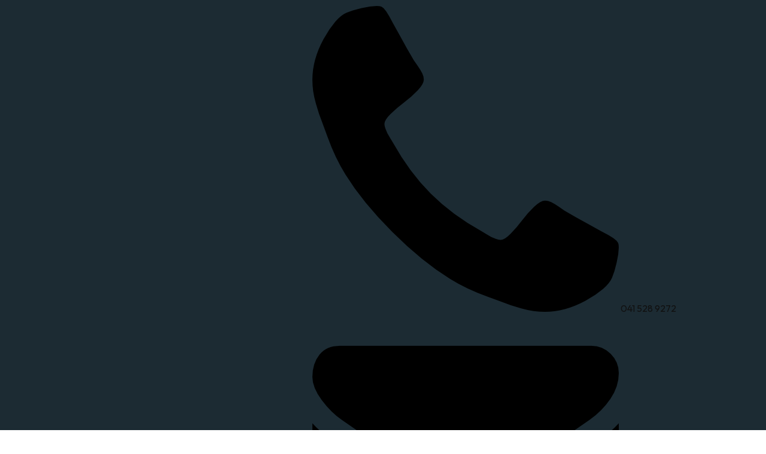

--- FILE ---
content_type: text/html; charset=UTF-8
request_url: https://canellabusiness.com/tag/agenzia-di-comunicazione/
body_size: 17782
content:
<!DOCTYPE html>
<html lang="it-IT" data-site-name="CANELLA BUSINESS S.R.L.">

<head>
    <meta charset="UTF-8">
    <meta http-equiv="X-UA-Compatible" content="IE=edge">
    <meta name="viewport" content="width=device-width, initial-scale=1.0">
    <link rel="preconnect" href="https://fonts.googleapis.com">
    <link rel="preconnect" href="https://fonts.gstatic.com" crossorigin>
    <link href="https://fonts.googleapis.com/css2?family=Outfit:wght@200;300;400;500;600;700&display=swap" rel="stylesheet">
        <script>
        /*         const erudaFunc = () => {
                var src = '//cdn.jsdelivr.net/npm/eruda';
                if (!/eruda=true/.test(window.location) && localStorage.getItem('active-eruda') != 'true') return;
                document.write('<scr' + 'ipt src="' + src + '"></scr' + 'ipt>');
                document.write('<scr' + 'ipt>eruda.init();</scr' + 'ipt>');
            }
            erudaFunc() */
    </script>
        <title>Agenzia di comunicazione - CANELLA BUSINESS S.R.L.</title>
    <meta name='robots' content='index, follow, max-image-preview:large, max-snippet:-1, max-video-preview:-1' />
<script id="cookie-law-info-gcm-var-js">
var _ckyGcm = {"status":true,"default_settings":[{"analytics":"denied","advertisement":"denied","functional":"denied","necessary":"granted","ad_user_data":"denied","ad_personalization":"denied","regions":"All"}],"wait_for_update":2000,"url_passthrough":true,"ads_data_redaction":false}</script>
<script id="cookie-law-info-gcm-js" type="text/javascript" src="https://canellabusiness.com/wp-content/plugins/cookie-law-info/lite/frontend/js/gcm.min.js"></script> <script id="cookieyes" type="text/javascript" src="https://cdn-cookieyes.com/client_data/2867caa9344bb416153a796c/script.js"></script><!-- Google tag (gtag.js) consent mode dataLayer added by Site Kit -->
<script type="text/javascript" id="google_gtagjs-js-consent-mode-data-layer">
/* <![CDATA[ */
window.dataLayer = window.dataLayer || [];function gtag(){dataLayer.push(arguments);}
gtag('consent', 'default', {"ad_personalization":"denied","ad_storage":"denied","ad_user_data":"denied","analytics_storage":"denied","functionality_storage":"denied","security_storage":"denied","personalization_storage":"denied","region":["AT","BE","BG","CH","CY","CZ","DE","DK","EE","ES","FI","FR","GB","GR","HR","HU","IE","IS","IT","LI","LT","LU","LV","MT","NL","NO","PL","PT","RO","SE","SI","SK"],"wait_for_update":500});
window._googlesitekitConsentCategoryMap = {"statistics":["analytics_storage"],"marketing":["ad_storage","ad_user_data","ad_personalization"],"functional":["functionality_storage","security_storage"],"preferences":["personalization_storage"]};
window._googlesitekitConsents = {"ad_personalization":"denied","ad_storage":"denied","ad_user_data":"denied","analytics_storage":"denied","functionality_storage":"denied","security_storage":"denied","personalization_storage":"denied","region":["AT","BE","BG","CH","CY","CZ","DE","DK","EE","ES","FI","FR","GB","GR","HR","HU","IE","IS","IT","LI","LT","LU","LV","MT","NL","NO","PL","PT","RO","SE","SI","SK"],"wait_for_update":500};
/* ]]> */
</script>
<!-- End Google tag (gtag.js) consent mode dataLayer added by Site Kit -->

	<!-- This site is optimized with the Yoast SEO plugin v26.7 - https://yoast.com/wordpress/plugins/seo/ -->
	<link rel="canonical" href="https://canellabusiness.com/tag/agenzia-di-comunicazione/" />
	<link rel="next" href="https://canellabusiness.com/tag/agenzia-di-comunicazione/page/2/" />
	<meta property="og:locale" content="it_IT" />
	<meta property="og:type" content="article" />
	<meta property="og:title" content="agenzia di comunicazione Archivi - CANELLA BUSINESS S.R.L." />
	<meta property="og:url" content="https://canellabusiness.com/tag/agenzia-di-comunicazione/" />
	<meta property="og:site_name" content="CANELLA BUSINESS S.R.L." />
	<meta name="twitter:card" content="summary_large_image" />
	<script type="application/ld+json" class="yoast-schema-graph">{"@context":"https://schema.org","@graph":[{"@type":"CollectionPage","@id":"https://canellabusiness.com/tag/agenzia-di-comunicazione/","url":"https://canellabusiness.com/tag/agenzia-di-comunicazione/","name":"agenzia di comunicazione Archivi - CANELLA BUSINESS S.R.L.","isPartOf":{"@id":"https://canellabusiness.com/#website"},"primaryImageOfPage":{"@id":"https://canellabusiness.com/tag/agenzia-di-comunicazione/#primaryimage"},"image":{"@id":"https://canellabusiness.com/tag/agenzia-di-comunicazione/#primaryimage"},"thumbnailUrl":"https://canellabusiness.com/wp-content/uploads/2025/04/1104-1.png","breadcrumb":{"@id":"https://canellabusiness.com/tag/agenzia-di-comunicazione/#breadcrumb"},"inLanguage":"it-IT"},{"@type":"ImageObject","inLanguage":"it-IT","@id":"https://canellabusiness.com/tag/agenzia-di-comunicazione/#primaryimage","url":"https://canellabusiness.com/wp-content/uploads/2025/04/1104-1.png","contentUrl":"https://canellabusiness.com/wp-content/uploads/2025/04/1104-1.png","width":1920,"height":1280},{"@type":"BreadcrumbList","@id":"https://canellabusiness.com/tag/agenzia-di-comunicazione/#breadcrumb","itemListElement":[{"@type":"ListItem","position":1,"name":"Home","item":"https://canellabusiness.com/"},{"@type":"ListItem","position":2,"name":"agenzia di comunicazione"}]},{"@type":"WebSite","@id":"https://canellabusiness.com/#website","url":"https://canellabusiness.com/","name":"CANELLA BUSINESS S.R.L.","description":"Centro media e concessionaria di pubblicità","publisher":{"@id":"https://canellabusiness.com/#organization"},"potentialAction":[{"@type":"SearchAction","target":{"@type":"EntryPoint","urlTemplate":"https://canellabusiness.com/?s={search_term_string}"},"query-input":{"@type":"PropertyValueSpecification","valueRequired":true,"valueName":"search_term_string"}}],"inLanguage":"it-IT"},{"@type":"Organization","@id":"https://canellabusiness.com/#organization","name":"CANELLA BUSINESS S.R.L.","url":"https://canellabusiness.com/","logo":{"@type":"ImageObject","inLanguage":"it-IT","@id":"https://canellabusiness.com/#/schema/logo/image/","url":"https://canellabusiness.com/wp-content/uploads/2023/02/profilo.jpg","contentUrl":"https://canellabusiness.com/wp-content/uploads/2023/02/profilo.jpg","width":2000,"height":2000,"caption":"CANELLA BUSINESS S.R.L."},"image":{"@id":"https://canellabusiness.com/#/schema/logo/image/"},"sameAs":["https://www.facebook.com/canellabusiness.comunicazione","https://www.linkedin.com/company/canellabusiness/"]}]}</script>
	<!-- / Yoast SEO plugin. -->


<link rel='dns-prefetch' href='//cdnjs.cloudflare.com' />
<link rel='dns-prefetch' href='//cdn.jsdelivr.net' />
<link rel='dns-prefetch' href='//www.googletagmanager.com' />
<link rel="alternate" type="application/rss+xml" title="CANELLA BUSINESS S.R.L. &raquo; agenzia di comunicazione Feed del tag" href="https://canellabusiness.com/tag/agenzia-di-comunicazione/feed/" />
<style id='wp-img-auto-sizes-contain-inline-css' type='text/css'>
img:is([sizes=auto i],[sizes^="auto," i]){contain-intrinsic-size:3000px 1500px}
/*# sourceURL=wp-img-auto-sizes-contain-inline-css */
</style>
<style id='wp-emoji-styles-inline-css' type='text/css'>

	img.wp-smiley, img.emoji {
		display: inline !important;
		border: none !important;
		box-shadow: none !important;
		height: 1em !important;
		width: 1em !important;
		margin: 0 0.07em !important;
		vertical-align: -0.1em !important;
		background: none !important;
		padding: 0 !important;
	}
/*# sourceURL=wp-emoji-styles-inline-css */
</style>
<style id='wp-block-library-inline-css' type='text/css'>
:root{--wp-block-synced-color:#7a00df;--wp-block-synced-color--rgb:122,0,223;--wp-bound-block-color:var(--wp-block-synced-color);--wp-editor-canvas-background:#ddd;--wp-admin-theme-color:#007cba;--wp-admin-theme-color--rgb:0,124,186;--wp-admin-theme-color-darker-10:#006ba1;--wp-admin-theme-color-darker-10--rgb:0,107,160.5;--wp-admin-theme-color-darker-20:#005a87;--wp-admin-theme-color-darker-20--rgb:0,90,135;--wp-admin-border-width-focus:2px}@media (min-resolution:192dpi){:root{--wp-admin-border-width-focus:1.5px}}.wp-element-button{cursor:pointer}:root .has-very-light-gray-background-color{background-color:#eee}:root .has-very-dark-gray-background-color{background-color:#313131}:root .has-very-light-gray-color{color:#eee}:root .has-very-dark-gray-color{color:#313131}:root .has-vivid-green-cyan-to-vivid-cyan-blue-gradient-background{background:linear-gradient(135deg,#00d084,#0693e3)}:root .has-purple-crush-gradient-background{background:linear-gradient(135deg,#34e2e4,#4721fb 50%,#ab1dfe)}:root .has-hazy-dawn-gradient-background{background:linear-gradient(135deg,#faaca8,#dad0ec)}:root .has-subdued-olive-gradient-background{background:linear-gradient(135deg,#fafae1,#67a671)}:root .has-atomic-cream-gradient-background{background:linear-gradient(135deg,#fdd79a,#004a59)}:root .has-nightshade-gradient-background{background:linear-gradient(135deg,#330968,#31cdcf)}:root .has-midnight-gradient-background{background:linear-gradient(135deg,#020381,#2874fc)}:root{--wp--preset--font-size--normal:16px;--wp--preset--font-size--huge:42px}.has-regular-font-size{font-size:1em}.has-larger-font-size{font-size:2.625em}.has-normal-font-size{font-size:var(--wp--preset--font-size--normal)}.has-huge-font-size{font-size:var(--wp--preset--font-size--huge)}.has-text-align-center{text-align:center}.has-text-align-left{text-align:left}.has-text-align-right{text-align:right}.has-fit-text{white-space:nowrap!important}#end-resizable-editor-section{display:none}.aligncenter{clear:both}.items-justified-left{justify-content:flex-start}.items-justified-center{justify-content:center}.items-justified-right{justify-content:flex-end}.items-justified-space-between{justify-content:space-between}.screen-reader-text{border:0;clip-path:inset(50%);height:1px;margin:-1px;overflow:hidden;padding:0;position:absolute;width:1px;word-wrap:normal!important}.screen-reader-text:focus{background-color:#ddd;clip-path:none;color:#444;display:block;font-size:1em;height:auto;left:5px;line-height:normal;padding:15px 23px 14px;text-decoration:none;top:5px;width:auto;z-index:100000}html :where(.has-border-color){border-style:solid}html :where([style*=border-top-color]){border-top-style:solid}html :where([style*=border-right-color]){border-right-style:solid}html :where([style*=border-bottom-color]){border-bottom-style:solid}html :where([style*=border-left-color]){border-left-style:solid}html :where([style*=border-width]){border-style:solid}html :where([style*=border-top-width]){border-top-style:solid}html :where([style*=border-right-width]){border-right-style:solid}html :where([style*=border-bottom-width]){border-bottom-style:solid}html :where([style*=border-left-width]){border-left-style:solid}html :where(img[class*=wp-image-]){height:auto;max-width:100%}:where(figure){margin:0 0 1em}html :where(.is-position-sticky){--wp-admin--admin-bar--position-offset:var(--wp-admin--admin-bar--height,0px)}@media screen and (max-width:600px){html :where(.is-position-sticky){--wp-admin--admin-bar--position-offset:0px}}

/*# sourceURL=wp-block-library-inline-css */
</style><style id='global-styles-inline-css' type='text/css'>
:root{--wp--preset--aspect-ratio--square: 1;--wp--preset--aspect-ratio--4-3: 4/3;--wp--preset--aspect-ratio--3-4: 3/4;--wp--preset--aspect-ratio--3-2: 3/2;--wp--preset--aspect-ratio--2-3: 2/3;--wp--preset--aspect-ratio--16-9: 16/9;--wp--preset--aspect-ratio--9-16: 9/16;--wp--preset--color--black: #000000;--wp--preset--color--cyan-bluish-gray: #abb8c3;--wp--preset--color--white: #ffffff;--wp--preset--color--pale-pink: #f78da7;--wp--preset--color--vivid-red: #cf2e2e;--wp--preset--color--luminous-vivid-orange: #ff6900;--wp--preset--color--luminous-vivid-amber: #fcb900;--wp--preset--color--light-green-cyan: #7bdcb5;--wp--preset--color--vivid-green-cyan: #00d084;--wp--preset--color--pale-cyan-blue: #8ed1fc;--wp--preset--color--vivid-cyan-blue: #0693e3;--wp--preset--color--vivid-purple: #9b51e0;--wp--preset--gradient--vivid-cyan-blue-to-vivid-purple: linear-gradient(135deg,rgb(6,147,227) 0%,rgb(155,81,224) 100%);--wp--preset--gradient--light-green-cyan-to-vivid-green-cyan: linear-gradient(135deg,rgb(122,220,180) 0%,rgb(0,208,130) 100%);--wp--preset--gradient--luminous-vivid-amber-to-luminous-vivid-orange: linear-gradient(135deg,rgb(252,185,0) 0%,rgb(255,105,0) 100%);--wp--preset--gradient--luminous-vivid-orange-to-vivid-red: linear-gradient(135deg,rgb(255,105,0) 0%,rgb(207,46,46) 100%);--wp--preset--gradient--very-light-gray-to-cyan-bluish-gray: linear-gradient(135deg,rgb(238,238,238) 0%,rgb(169,184,195) 100%);--wp--preset--gradient--cool-to-warm-spectrum: linear-gradient(135deg,rgb(74,234,220) 0%,rgb(151,120,209) 20%,rgb(207,42,186) 40%,rgb(238,44,130) 60%,rgb(251,105,98) 80%,rgb(254,248,76) 100%);--wp--preset--gradient--blush-light-purple: linear-gradient(135deg,rgb(255,206,236) 0%,rgb(152,150,240) 100%);--wp--preset--gradient--blush-bordeaux: linear-gradient(135deg,rgb(254,205,165) 0%,rgb(254,45,45) 50%,rgb(107,0,62) 100%);--wp--preset--gradient--luminous-dusk: linear-gradient(135deg,rgb(255,203,112) 0%,rgb(199,81,192) 50%,rgb(65,88,208) 100%);--wp--preset--gradient--pale-ocean: linear-gradient(135deg,rgb(255,245,203) 0%,rgb(182,227,212) 50%,rgb(51,167,181) 100%);--wp--preset--gradient--electric-grass: linear-gradient(135deg,rgb(202,248,128) 0%,rgb(113,206,126) 100%);--wp--preset--gradient--midnight: linear-gradient(135deg,rgb(2,3,129) 0%,rgb(40,116,252) 100%);--wp--preset--font-size--small: 13px;--wp--preset--font-size--medium: 20px;--wp--preset--font-size--large: 36px;--wp--preset--font-size--x-large: 42px;--wp--preset--spacing--20: 0.44rem;--wp--preset--spacing--30: 0.67rem;--wp--preset--spacing--40: 1rem;--wp--preset--spacing--50: 1.5rem;--wp--preset--spacing--60: 2.25rem;--wp--preset--spacing--70: 3.38rem;--wp--preset--spacing--80: 5.06rem;--wp--preset--shadow--natural: 6px 6px 9px rgba(0, 0, 0, 0.2);--wp--preset--shadow--deep: 12px 12px 50px rgba(0, 0, 0, 0.4);--wp--preset--shadow--sharp: 6px 6px 0px rgba(0, 0, 0, 0.2);--wp--preset--shadow--outlined: 6px 6px 0px -3px rgb(255, 255, 255), 6px 6px rgb(0, 0, 0);--wp--preset--shadow--crisp: 6px 6px 0px rgb(0, 0, 0);}:where(.is-layout-flex){gap: 0.5em;}:where(.is-layout-grid){gap: 0.5em;}body .is-layout-flex{display: flex;}.is-layout-flex{flex-wrap: wrap;align-items: center;}.is-layout-flex > :is(*, div){margin: 0;}body .is-layout-grid{display: grid;}.is-layout-grid > :is(*, div){margin: 0;}:where(.wp-block-columns.is-layout-flex){gap: 2em;}:where(.wp-block-columns.is-layout-grid){gap: 2em;}:where(.wp-block-post-template.is-layout-flex){gap: 1.25em;}:where(.wp-block-post-template.is-layout-grid){gap: 1.25em;}.has-black-color{color: var(--wp--preset--color--black) !important;}.has-cyan-bluish-gray-color{color: var(--wp--preset--color--cyan-bluish-gray) !important;}.has-white-color{color: var(--wp--preset--color--white) !important;}.has-pale-pink-color{color: var(--wp--preset--color--pale-pink) !important;}.has-vivid-red-color{color: var(--wp--preset--color--vivid-red) !important;}.has-luminous-vivid-orange-color{color: var(--wp--preset--color--luminous-vivid-orange) !important;}.has-luminous-vivid-amber-color{color: var(--wp--preset--color--luminous-vivid-amber) !important;}.has-light-green-cyan-color{color: var(--wp--preset--color--light-green-cyan) !important;}.has-vivid-green-cyan-color{color: var(--wp--preset--color--vivid-green-cyan) !important;}.has-pale-cyan-blue-color{color: var(--wp--preset--color--pale-cyan-blue) !important;}.has-vivid-cyan-blue-color{color: var(--wp--preset--color--vivid-cyan-blue) !important;}.has-vivid-purple-color{color: var(--wp--preset--color--vivid-purple) !important;}.has-black-background-color{background-color: var(--wp--preset--color--black) !important;}.has-cyan-bluish-gray-background-color{background-color: var(--wp--preset--color--cyan-bluish-gray) !important;}.has-white-background-color{background-color: var(--wp--preset--color--white) !important;}.has-pale-pink-background-color{background-color: var(--wp--preset--color--pale-pink) !important;}.has-vivid-red-background-color{background-color: var(--wp--preset--color--vivid-red) !important;}.has-luminous-vivid-orange-background-color{background-color: var(--wp--preset--color--luminous-vivid-orange) !important;}.has-luminous-vivid-amber-background-color{background-color: var(--wp--preset--color--luminous-vivid-amber) !important;}.has-light-green-cyan-background-color{background-color: var(--wp--preset--color--light-green-cyan) !important;}.has-vivid-green-cyan-background-color{background-color: var(--wp--preset--color--vivid-green-cyan) !important;}.has-pale-cyan-blue-background-color{background-color: var(--wp--preset--color--pale-cyan-blue) !important;}.has-vivid-cyan-blue-background-color{background-color: var(--wp--preset--color--vivid-cyan-blue) !important;}.has-vivid-purple-background-color{background-color: var(--wp--preset--color--vivid-purple) !important;}.has-black-border-color{border-color: var(--wp--preset--color--black) !important;}.has-cyan-bluish-gray-border-color{border-color: var(--wp--preset--color--cyan-bluish-gray) !important;}.has-white-border-color{border-color: var(--wp--preset--color--white) !important;}.has-pale-pink-border-color{border-color: var(--wp--preset--color--pale-pink) !important;}.has-vivid-red-border-color{border-color: var(--wp--preset--color--vivid-red) !important;}.has-luminous-vivid-orange-border-color{border-color: var(--wp--preset--color--luminous-vivid-orange) !important;}.has-luminous-vivid-amber-border-color{border-color: var(--wp--preset--color--luminous-vivid-amber) !important;}.has-light-green-cyan-border-color{border-color: var(--wp--preset--color--light-green-cyan) !important;}.has-vivid-green-cyan-border-color{border-color: var(--wp--preset--color--vivid-green-cyan) !important;}.has-pale-cyan-blue-border-color{border-color: var(--wp--preset--color--pale-cyan-blue) !important;}.has-vivid-cyan-blue-border-color{border-color: var(--wp--preset--color--vivid-cyan-blue) !important;}.has-vivid-purple-border-color{border-color: var(--wp--preset--color--vivid-purple) !important;}.has-vivid-cyan-blue-to-vivid-purple-gradient-background{background: var(--wp--preset--gradient--vivid-cyan-blue-to-vivid-purple) !important;}.has-light-green-cyan-to-vivid-green-cyan-gradient-background{background: var(--wp--preset--gradient--light-green-cyan-to-vivid-green-cyan) !important;}.has-luminous-vivid-amber-to-luminous-vivid-orange-gradient-background{background: var(--wp--preset--gradient--luminous-vivid-amber-to-luminous-vivid-orange) !important;}.has-luminous-vivid-orange-to-vivid-red-gradient-background{background: var(--wp--preset--gradient--luminous-vivid-orange-to-vivid-red) !important;}.has-very-light-gray-to-cyan-bluish-gray-gradient-background{background: var(--wp--preset--gradient--very-light-gray-to-cyan-bluish-gray) !important;}.has-cool-to-warm-spectrum-gradient-background{background: var(--wp--preset--gradient--cool-to-warm-spectrum) !important;}.has-blush-light-purple-gradient-background{background: var(--wp--preset--gradient--blush-light-purple) !important;}.has-blush-bordeaux-gradient-background{background: var(--wp--preset--gradient--blush-bordeaux) !important;}.has-luminous-dusk-gradient-background{background: var(--wp--preset--gradient--luminous-dusk) !important;}.has-pale-ocean-gradient-background{background: var(--wp--preset--gradient--pale-ocean) !important;}.has-electric-grass-gradient-background{background: var(--wp--preset--gradient--electric-grass) !important;}.has-midnight-gradient-background{background: var(--wp--preset--gradient--midnight) !important;}.has-small-font-size{font-size: var(--wp--preset--font-size--small) !important;}.has-medium-font-size{font-size: var(--wp--preset--font-size--medium) !important;}.has-large-font-size{font-size: var(--wp--preset--font-size--large) !important;}.has-x-large-font-size{font-size: var(--wp--preset--font-size--x-large) !important;}
/*# sourceURL=global-styles-inline-css */
</style>

<style id='classic-theme-styles-inline-css' type='text/css'>
/*! This file is auto-generated */
.wp-block-button__link{color:#fff;background-color:#32373c;border-radius:9999px;box-shadow:none;text-decoration:none;padding:calc(.667em + 2px) calc(1.333em + 2px);font-size:1.125em}.wp-block-file__button{background:#32373c;color:#fff;text-decoration:none}
/*# sourceURL=/wp-includes/css/classic-themes.min.css */
</style>
<link rel='stylesheet' id='dashicons-css' href='https://canellabusiness.com/wp-includes/css/dashicons.min.css?ver=6.9' type='text/css' media='all' />
<link rel='stylesheet' id='admin-bar-css' href='https://canellabusiness.com/wp-includes/css/admin-bar.min.css?ver=6.9' type='text/css' media='all' />
<style id='admin-bar-inline-css' type='text/css'>

    /* Hide CanvasJS credits for P404 charts specifically */
    #p404RedirectChart .canvasjs-chart-credit {
        display: none !important;
    }
    
    #p404RedirectChart canvas {
        border-radius: 6px;
    }

    .p404-redirect-adminbar-weekly-title {
        font-weight: bold;
        font-size: 14px;
        color: #fff;
        margin-bottom: 6px;
    }

    #wpadminbar #wp-admin-bar-p404_free_top_button .ab-icon:before {
        content: "\f103";
        color: #dc3545;
        top: 3px;
    }
    
    #wp-admin-bar-p404_free_top_button .ab-item {
        min-width: 80px !important;
        padding: 0px !important;
    }
    
    /* Ensure proper positioning and z-index for P404 dropdown */
    .p404-redirect-adminbar-dropdown-wrap { 
        min-width: 0; 
        padding: 0;
        position: static !important;
    }
    
    #wpadminbar #wp-admin-bar-p404_free_top_button_dropdown {
        position: static !important;
    }
    
    #wpadminbar #wp-admin-bar-p404_free_top_button_dropdown .ab-item {
        padding: 0 !important;
        margin: 0 !important;
    }
    
    .p404-redirect-dropdown-container {
        min-width: 340px;
        padding: 18px 18px 12px 18px;
        background: #23282d !important;
        color: #fff;
        border-radius: 12px;
        box-shadow: 0 8px 32px rgba(0,0,0,0.25);
        margin-top: 10px;
        position: relative !important;
        z-index: 999999 !important;
        display: block !important;
        border: 1px solid #444;
    }
    
    /* Ensure P404 dropdown appears on hover */
    #wpadminbar #wp-admin-bar-p404_free_top_button .p404-redirect-dropdown-container { 
        display: none !important;
    }
    
    #wpadminbar #wp-admin-bar-p404_free_top_button:hover .p404-redirect-dropdown-container { 
        display: block !important;
    }
    
    #wpadminbar #wp-admin-bar-p404_free_top_button:hover #wp-admin-bar-p404_free_top_button_dropdown .p404-redirect-dropdown-container {
        display: block !important;
    }
    
    .p404-redirect-card {
        background: #2c3338;
        border-radius: 8px;
        padding: 18px 18px 12px 18px;
        box-shadow: 0 2px 8px rgba(0,0,0,0.07);
        display: flex;
        flex-direction: column;
        align-items: flex-start;
        border: 1px solid #444;
    }
    
    .p404-redirect-btn {
        display: inline-block;
        background: #dc3545;
        color: #fff !important;
        font-weight: bold;
        padding: 5px 22px;
        border-radius: 8px;
        text-decoration: none;
        font-size: 17px;
        transition: background 0.2s, box-shadow 0.2s;
        margin-top: 8px;
        box-shadow: 0 2px 8px rgba(220,53,69,0.15);
        text-align: center;
        line-height: 1.6;
    }
    
    .p404-redirect-btn:hover {
        background: #c82333;
        color: #fff !important;
        box-shadow: 0 4px 16px rgba(220,53,69,0.25);
    }
    
    /* Prevent conflicts with other admin bar dropdowns */
    #wpadminbar .ab-top-menu > li:hover > .ab-item,
    #wpadminbar .ab-top-menu > li.hover > .ab-item {
        z-index: auto;
    }
    
    #wpadminbar #wp-admin-bar-p404_free_top_button:hover > .ab-item {
        z-index: 999998 !important;
    }
    
/*# sourceURL=admin-bar-inline-css */
</style>
<link rel='stylesheet' id='cb2023-theme-style-css' href='https://canellabusiness.com/wp-content/themes/cb_2023_theme/css/style.css?ver=1208212779' type='text/css' media='all' />
<link rel='stylesheet' id='cb2023-theme-style-mobile-css' href='https://canellabusiness.com/wp-content/themes/cb_2023_theme/css/style-mobile.css?ver=1539372314' type='text/css' media='all' />
<link rel='stylesheet' id='cb2023-theme-style-splide-css' href='https://cdn.jsdelivr.net/npm/@splidejs/splide@4.1.4/dist/css/splide.min.css?ver=6.9' type='text/css' media='all' />
<link rel='stylesheet' id='cb2023-theme-style-brands-css' href='https://cdnjs.cloudflare.com/ajax/libs/font-awesome/6.3.0/css/brands.min.css?ver=6.9' type='text/css' media='all' />
<script type="text/javascript" id="cookie-law-info-wca-js-before">
/* <![CDATA[ */
const _ckyGsk = true;
//# sourceURL=cookie-law-info-wca-js-before
/* ]]> */
</script>
<script type="text/javascript" src="https://canellabusiness.com/wp-content/plugins/cookie-law-info/lite/frontend/js/wca.min.js?ver=3.3.9.1" id="cookie-law-info-wca-js"></script>
<script type="text/javascript" src="https://canellabusiness.com/wp-includes/js/jquery/jquery.min.js?ver=3.7.1" id="jquery-core-js"></script>
<script type="text/javascript" src="https://canellabusiness.com/wp-includes/js/jquery/jquery-migrate.min.js?ver=3.4.1" id="jquery-migrate-js"></script>
<script type="text/javascript" id="tt4b_ajax_script-js-extra">
/* <![CDATA[ */
var tt4b_script_vars = {"pixel_code":"D04ATE3C77U75NH4HCD0","currency":"","country":"DK","advanced_matching":"1"};
//# sourceURL=tt4b_ajax_script-js-extra
/* ]]> */
</script>
<script type="text/javascript" src="https://canellabusiness.com/wp-content/plugins/tiktok-for-business/admin/js/ajaxSnippet.js?ver=v1" id="tt4b_ajax_script-js"></script>
<script type="text/javascript" src="https://cdnjs.cloudflare.com/ajax/libs/font-awesome/6.3.0/js/all.min.js?ver=6.9" id="cb2023-theme-fa-script-js"></script>

<!-- Snippet del tag Google (gtag.js) aggiunto da Site Kit -->
<!-- Snippet Google Analytics aggiunto da Site Kit -->
<script type="text/javascript" src="https://www.googletagmanager.com/gtag/js?id=GT-WF36SZVD" id="google_gtagjs-js" async></script>
<script type="text/javascript" id="google_gtagjs-js-after">
/* <![CDATA[ */
window.dataLayer = window.dataLayer || [];function gtag(){dataLayer.push(arguments);}
gtag("set","linker",{"domains":["canellabusiness.com"]});
gtag("js", new Date());
gtag("set", "developer_id.dZTNiMT", true);
gtag("config", "GT-WF36SZVD");
 window._googlesitekit = window._googlesitekit || {}; window._googlesitekit.throttledEvents = []; window._googlesitekit.gtagEvent = (name, data) => { var key = JSON.stringify( { name, data } ); if ( !! window._googlesitekit.throttledEvents[ key ] ) { return; } window._googlesitekit.throttledEvents[ key ] = true; setTimeout( () => { delete window._googlesitekit.throttledEvents[ key ]; }, 5 ); gtag( "event", name, { ...data, event_source: "site-kit" } ); }; 
//# sourceURL=google_gtagjs-js-after
/* ]]> */
</script>
<link rel="https://api.w.org/" href="https://canellabusiness.com/wp-json/" /><link rel="alternate" title="JSON" type="application/json" href="https://canellabusiness.com/wp-json/wp/v2/tags/3" /><link rel="EditURI" type="application/rsd+xml" title="RSD" href="https://canellabusiness.com/xmlrpc.php?rsd" />
<meta name="generator" content="WordPress 6.9" />
<meta name="generator" content="Site Kit by Google 1.170.0" />
<!-- Meta Pixel Code -->
<script type='text/javascript'>
!function(f,b,e,v,n,t,s){if(f.fbq)return;n=f.fbq=function(){n.callMethod?
n.callMethod.apply(n,arguments):n.queue.push(arguments)};if(!f._fbq)f._fbq=n;
n.push=n;n.loaded=!0;n.version='2.0';n.queue=[];t=b.createElement(e);t.async=!0;
t.src=v;s=b.getElementsByTagName(e)[0];s.parentNode.insertBefore(t,s)}(window,
document,'script','https://connect.facebook.net/en_US/fbevents.js');
</script>
<!-- End Meta Pixel Code -->
<script type='text/javascript'>var url = window.location.origin + '?ob=open-bridge';
            fbq('set', 'openbridge', '417800014723677', url);
fbq('init', '417800014723677', {}, {
    "agent": "wordpress-6.9-4.1.5"
})</script><script type='text/javascript'>
    fbq('track', 'PageView', []);
  </script><link rel="icon" href="https://canellabusiness.com/wp-content/uploads/2024/05/cropped-CB-scaled-1-32x32.jpg" sizes="32x32" />
<link rel="icon" href="https://canellabusiness.com/wp-content/uploads/2024/05/cropped-CB-scaled-1-192x192.jpg" sizes="192x192" />
<link rel="apple-touch-icon" href="https://canellabusiness.com/wp-content/uploads/2024/05/cropped-CB-scaled-1-180x180.jpg" />
<meta name="msapplication-TileImage" content="https://canellabusiness.com/wp-content/uploads/2024/05/cropped-CB-scaled-1-270x270.jpg" />
    <script src="https://www.google.com/recaptcha/api.js"></script>
</head>

<body class="archive tag tag-agenzia-di-comunicazione tag-3 wp-theme-cb_2023_theme" data-barba="wrapper">
    <header>
                    <div class="top_bar">
                <div class="major_wrapper">
                    <div class="top_bar_inner flex jc-space-btw">
                                                <div class="tb_right tb_portion right_fix">
                            <ul>
                                                                    <li class="show_only_desktop">
                                        <a href="tel:+390415289272"><span class="icon">
                                                <img src="https://canellabusiness.com/wp-content/uploads/2023/02/telephone-handle-silhouette.png" />
                                            </span>
                                            <span>041 528 9272</span>
                                        </a>
                                    </li>
                                                                    <li class="">
                                        <a href="mailto:info@canellabusiness.com"><span class="icon">
                                                <img src="https://canellabusiness.com/wp-content/uploads/2023/02/envelope.png" />
                                            </span>
                                            <span>info@canellabusiness.com</span>
                                        </a>
                                    </li>
                                                            </ul>
                        </div>
                    </div>
                </div>
            </div>
                <div class="major_wrapper">
            <div class="header_container flex jc-space-btw">
                <div class="header_logo_wrapper">
                    <a href="https://canellabusiness.com" data-transition>
                        <?xml version="1.0" encoding="UTF-8"?> <svg xmlns="http://www.w3.org/2000/svg" viewBox="0 0 300 32.71677"><defs><style> .cls-1{fill:#1d1d1b;} </style></defs><path class="cls-1" d="M17.13857,18.91046a9.452,9.452,0,0,1-4.03789,1.87474,13.1556,13.1556,0,0,1-2.67262.24586,10.49456,10.49456,0,0,1-4.15373-.81325A10.02268,10.02268,0,0,1,.7837,14.66926,10.71033,10.71033,0,0,1,0,10.57463v-.0591A10.6042,10.6042,0,0,1,.7837,6.43509,10.469,10.469,0,0,1,2.96222,3.09461,10.11241,10.11241,0,0,1,6.30388.82744,10.88973,10.88973,0,0,1,10.603,0a13.54775,13.54775,0,0,1,2.59934.23168,10.86825,10.86825,0,0,1,2.136.64067,9.30072,9.30072,0,0,1,1.7719.98584,11.98086,11.98086,0,0,1,1.51066,1.279L15.7733,6.4209a10.78572,10.78572,0,0,0-2.42557-1.6856,6.179,6.179,0,0,0-2.77428-.60994,5.67851,5.67851,0,0,0-2.36765.4941A5.61576,5.61576,0,0,0,6.33225,5.98355,6.39641,6.39641,0,0,0,5.11237,8.00249a6.85944,6.85944,0,0,0-.43617,2.4563v.05674A6.97458,6.97458,0,0,0,5.11237,12.986a6.50109,6.50109,0,0,0,1.2057,2.03313,5.58822,5.58822,0,0,0,4.25538,1.88892,6.21168,6.21168,0,0,0,2.94922-.64067,11.483,11.483,0,0,0,2.396-1.74235l2.84756,2.87475A14.64484,14.64484,0,0,1,17.13857,18.91046Z"></path><path class="cls-1" d="M28.81661.34765,32.767.3474l8.22243,20.47973-4.93861.0003L30.73427,6.506l-5.316,14.32206-4.82158.0003Z"></path><path class="cls-1" d="M58.38981,20.68354,48.54214,7.75662V20.68354H44.126V.34752h4.12536l9.52852,12.52266V.34752H62.196v20.336Z"></path><path class="cls-1" d="M67.07553,20.68354V.34752H82.38546V4.32867H71.49167V8.454h9.58644v3.97879H71.49167v4.27194H82.53085v3.97878Z"></path><path class="cls-1" d="M86.53919,20.68354V.34752h4.47406V16.64565h10.13846v4.03789Z"></path><path class="cls-1" d="M104.52056,20.68354V.34752h4.47407V16.64565h10.13845v4.03789Z"></path><path class="cls-1" d="M128.98078.34752h3.95042l8.22112,20.48025-4.93861,0L130.89805,6.506l-5.3169,14.32173h-4.82159Z"></path><path class="cls-1" d="M169.7249,17.54638a4.72309,4.72309,0,0,1-1.53785,1.74234,7.212,7.212,0,0,1-2.40666,1.0473,13.01312,13.01312,0,0,1-3.11825.34752h-9.65736V.34752h9.42449a7.66985,7.66985,0,0,1,4.915,1.42556A4.64853,4.64853,0,0,1,169.128,5.60765v.05674a4.98835,4.98835,0,0,1-.21631,1.539,4.742,4.742,0,0,1-.578,1.2057,4.58821,4.58821,0,0,1-.83689.94564,5.7113,5.7113,0,0,1-1.02366.69741,6.83713,6.83713,0,0,1,2.77546,1.81563,4.64025,4.64025,0,0,1,1.013,3.17972v.0591A5.2855,5.2855,0,0,1,169.7249,17.54638ZM164.713,6.3618a1.78823,1.78823,0,0,0-.75533-1.55321,3.72781,3.72781,0,0,0-2.17971-.539h-4.415V8.56988h4.12536a4.66882,4.66882,0,0,0,2.35228-.50829A1.75464,1.75464,0,0,0,164.713,6.4209Zm1.1324,8.13488a1.91582,1.91582,0,0,0-.78488-1.61232,4.21934,4.21934,0,0,0-2.52723-.59575H157.363v4.47288h5.31569a4.30974,4.30974,0,0,0,2.32391-.53665,1.84226,1.84226,0,0,0,.8428-1.67142Z"></path><path class="cls-1" d="M190.756,15.86077a7.61752,7.61752,0,0,1-1.78608,2.86293,7.34393,7.34393,0,0,1-2.818,1.714,11.39867,11.39867,0,0,1-3.68918.565,8.90651,8.90651,0,0,1-6.44928-2.26482q-2.35287-2.266-2.35346-6.76842V.34752H178.134V11.85125a5.38715,5.38715,0,0,0,1.162,3.76365,4.16237,4.16237,0,0,0,3.22464,1.26243,4.24262,4.24262,0,0,0,3.22463-1.21987,5.12678,5.12678,0,0,0,1.162-3.65963V.34752h4.47288V11.82288A11.79159,11.79159,0,0,1,190.756,15.86077Z"></path><path class="cls-1" d="M210.092,17.35725a5.54219,5.54219,0,0,1-1.52957,1.97639,6.91568,6.91568,0,0,1-2.34283,1.21988,10.22873,10.22873,0,0,1-3.01659.42081,13.4767,13.4767,0,0,1-4.56036-.79907,12.06211,12.06211,0,0,1-4.06744-2.45394l2.64425-3.1679A13.185,13.185,0,0,0,200.08,16.35487a7.63639,7.63639,0,0,0,3.21045.669,3.9149,3.9149,0,0,0,2.16433-.50828,1.60217,1.60217,0,0,0,.76952-1.409v-.0591a1.7749,1.7749,0,0,0-.15958-.7707,1.62461,1.62461,0,0,0-.6123-.62412,6.56106,6.56106,0,0,0-1.25179-.57921q-.80143-.29077-2.08278-.6123a25.2583,25.2583,0,0,1-2.79673-.84162A7.90566,7.90566,0,0,1,197.1946,10.473a4.64286,4.64286,0,0,1-1.35345-1.69979,5.88438,5.88438,0,0,1-.4811-2.52723v-.0591a5.90229,5.90229,0,0,1,.51892-2.513,5.74237,5.74237,0,0,1,1.45747-1.93148A6.5602,6.5602,0,0,1,199.57761.4941a8.99158,8.99158,0,0,1,2.87-.435,12.18748,12.18748,0,0,1,4.11117.66668A11.96178,11.96178,0,0,1,210.001,2.64307L207.677,6.01428a14.69029,14.69029,0,0,0-2.67262-1.46811,6.84973,6.84973,0,0,0-2.6147-.53665,3.155,3.155,0,0,0-1.961.50828,1.54268,1.54268,0,0,0-.65367,1.26243v.05911a1.821,1.821,0,0,0,.19031.8558,1.69983,1.69983,0,0,0,.6844.65486,6.352,6.352,0,0,0,1.35345.55083q.86.26242,2.17025.60994a21.02246,21.02246,0,0,1,2.753.91491,7.77739,7.77739,0,0,1,2.039,1.21988,4.66715,4.66715,0,0,1,1.25179,1.67142,5.66938,5.66938,0,0,1,.42318,2.29554v.05674A6.30157,6.30157,0,0,1,210.092,17.35725Z"></path><path class="cls-1" d="M214.73624,20.68354V.34752h4.47407v20.336Z"></path><path class="cls-1" d="M238.55813,20.68354,228.71046,7.75662V20.68354h-4.41614V.34752h4.12536l9.52851,12.52266V.34752h4.41615v20.336Z"></path><path class="cls-1" d="M247.24385,20.68354V.34752h15.30993V4.32867H251.66V8.454h9.58644v3.97879H251.66v4.27194h11.03919v3.97878Z"></path><path class="cls-1" d="M280.859,17.35725a5.54222,5.54222,0,0,1-1.52958,1.97639,6.91568,6.91568,0,0,1-2.34283,1.21988,10.22868,10.22868,0,0,1-3.01659.42081,13.4767,13.4767,0,0,1-4.56036-.79907,12.06211,12.06211,0,0,1-4.06744-2.45394l2.64425-3.1679a13.18524,13.18524,0,0,0,2.86057,1.80145,7.63642,7.63642,0,0,0,3.21045.669,3.91492,3.91492,0,0,0,2.16434-.50828,1.60218,1.60218,0,0,0,.76951-1.409v-.0591a1.775,1.775,0,0,0-.15957-.7707,1.62465,1.62465,0,0,0-.61231-.62412,6.56077,6.56077,0,0,0-1.25179-.57921q-.80144-.29077-2.08277-.6123a25.25785,25.25785,0,0,1-2.79674-.84162,7.90566,7.90566,0,0,1-2.12651-1.14659,4.643,4.643,0,0,1-1.35345-1.69979,5.88439,5.88439,0,0,1-.48109-2.52723v-.0591a5.90229,5.90229,0,0,1,.51892-2.513,5.74224,5.74224,0,0,1,1.45747-1.93148A6.56,6.56,0,0,1,270.34469.4941a8.99147,8.99147,0,0,1,2.87-.435,12.1874,12.1874,0,0,1,4.11117.66668A11.96178,11.96178,0,0,1,280.768,2.64307L278.4441,6.01428a14.69055,14.69055,0,0,0-2.67261-1.46811,6.84981,6.84981,0,0,0-2.6147-.53665,3.155,3.155,0,0,0-1.961.50828,1.54268,1.54268,0,0,0-.65367,1.26243v.05911a1.821,1.821,0,0,0,.19031.8558,1.69986,1.69986,0,0,0,.68441.65486,6.35153,6.35153,0,0,0,1.35345.55083q.85993.26242,2.17024.60994a21.02246,21.02246,0,0,1,2.753.91491,7.77739,7.77739,0,0,1,2.039,1.21988,4.667,4.667,0,0,1,1.25179,1.67142,5.66938,5.66938,0,0,1,.42318,2.29554v.05674A6.30172,6.30172,0,0,1,280.859,17.35725Z"></path><path class="cls-1" d="M299.45153,17.35725a5.54222,5.54222,0,0,1-1.52958,1.97639,6.91563,6.91563,0,0,1-2.34282,1.21988,10.22879,10.22879,0,0,1-3.0166.42081,13.4767,13.4767,0,0,1-4.56036-.79907,12.06221,12.06221,0,0,1-4.06744-2.45394l2.64425-3.1679a13.18524,13.18524,0,0,0,2.86057,1.80145,7.63645,7.63645,0,0,0,3.21045.669,3.91492,3.91492,0,0,0,2.16434-.50828,1.60218,1.60218,0,0,0,.76951-1.409v-.0591a1.775,1.775,0,0,0-.15957-.7707,1.62465,1.62465,0,0,0-.61231-.62412,6.56077,6.56077,0,0,0-1.25179-.57921q-.80144-.29077-2.08277-.6123a25.25785,25.25785,0,0,1-2.79674-.84162,7.90566,7.90566,0,0,1-2.12651-1.14659,4.643,4.643,0,0,1-1.35345-1.69979,5.88439,5.88439,0,0,1-.48109-2.52723v-.0591a5.90229,5.90229,0,0,1,.51892-2.513A5.74224,5.74224,0,0,1,286.696,1.74234,6.56,6.56,0,0,1,288.93718.4941a8.99152,8.99152,0,0,1,2.87-.435,12.1875,12.1875,0,0,1,4.11118.66668,11.96186,11.96186,0,0,1,3.44213,1.91729L297.0366,6.01428A14.69062,14.69062,0,0,0,294.364,4.54617a6.84977,6.84977,0,0,0-2.6147-.53665,3.155,3.155,0,0,0-1.961.50828,1.54267,1.54267,0,0,0-.65368,1.26243v.05911a1.821,1.821,0,0,0,.19031.8558,1.69986,1.69986,0,0,0,.68441.65486,6.35153,6.35153,0,0,0,1.35345.55083q.85993.26242,2.17025.60994a21.0228,21.0228,0,0,1,2.753.91491,7.77739,7.77739,0,0,1,2.039,1.21988,4.66718,4.66718,0,0,1,1.2518,1.67142A5.66955,5.66955,0,0,1,300,14.61252v.05674A6.30172,6.30172,0,0,1,299.45153,17.35725Z"></path><path class="cls-1" d="M114.61931,32.05821a3.24034,3.24034,0,0,1-.57238.34983,3.1579,3.1579,0,0,1-.659.227,3.42526,3.42526,0,0,1-.77229.08173,3.11763,3.11763,0,0,1-1.26318-.25408,3.086,3.086,0,0,1-1.00418-.69546,3.15872,3.15872,0,0,1-.6588-1.04015,3.46276,3.46276,0,0,1-.2361-1.28162v-.01822a3.381,3.381,0,0,1,.24077-1.27205,3.32518,3.32518,0,0,1,.66323-1.04949,3.076,3.076,0,0,1,2.27647-.96776,3.7698,3.7698,0,0,1,.77229.07263,3.00879,3.00879,0,0,1,.64082.209,3.36921,3.36921,0,0,1,.55417.32251,5.31422,5.31422,0,0,1,.50443.41358l-.33629.34516a5.12752,5.12752,0,0,0-.43624-.37248,2.75938,2.75938,0,0,0-.486-.29542,2.88407,2.88407,0,0,0-.56351-.19523,2.82629,2.82629,0,0,0-.65879-.07263,2.575,2.575,0,0,0-1.91286.82227,2.85158,2.85158,0,0,0-.56352.90423A3.01717,3.01717,0,0,0,109.944,29.409v.01822a2.99107,2.99107,0,0,0,.209,1.12235,2.89827,2.89827,0,0,0,.568.90891,2.62448,2.62448,0,0,0,.84959.60859,2.54132,2.54132,0,0,0,1.06327.22279,2.64728,2.64728,0,0,0,1.19942-.25455,3.84686,3.84686,0,0,0,.99065-.7361l.31783.3092A5.98624,5.98624,0,0,1,114.61931,32.05821Z"></path><path class="cls-1" d="M122.14348,30.6771a3.30937,3.30937,0,0,1-.64968,1.0495,3.07248,3.07248,0,0,1-1.0133.72254,3.16477,3.16477,0,0,1-1.31292.26763,3.08878,3.08878,0,0,1-2.31734-.986,3.20146,3.20146,0,0,1-.64524-1.04015,3.44136,3.44136,0,0,1-.227-1.24519v-.01822a3.41316,3.41316,0,0,1,.23167-1.2494,3.30943,3.30943,0,0,1,.64968-1.04949A3.084,3.084,0,0,1,117.868,26.406a3.34991,3.34991,0,0,1,2.6263,0,3.11727,3.11727,0,0,1,1.00862.71787,3.20229,3.20229,0,0,1,.64525,1.04039,3.44077,3.44077,0,0,1,.22723,1.24472.01166.01166,0,0,1,0,.01822A3.41391,3.41391,0,0,1,122.14348,30.6771Zm-.259-1.24986a3.02518,3.02518,0,0,0-.20434-1.113,2.84165,2.84165,0,0,0-.56351-.90868,2.66817,2.66817,0,0,0-.8587-.61349,2.65468,2.65468,0,0,0-3.03054.60439,2.78333,2.78333,0,0,0-.55884.90423,3.04857,3.04857,0,0,0-.19991,1.10834v.01822a3.03084,3.03084,0,0,0,.20434,1.11348,2.83559,2.83559,0,0,0,.56352.90844,2.653,2.653,0,0,0,.85869.61372,2.65573,2.65573,0,0,0,3.03055-.60438,2.78741,2.78741,0,0,0,.55884-.90423,3.04927,3.04927,0,0,0,.1999-1.10881Z"></path><path class="cls-1" d="M129.50862,32.608v-5.5249l-2.517,3.66224h-.03643l-2.51725-3.66224V32.608h-.45422V26.247h.44535l2.55344,3.7622,2.55344-3.7622h.44534v6.361Z"></path><path class="cls-1" d="M136.79645,31.11287a2.42875,2.42875,0,0,1-.53619.87715,2.24843,2.24843,0,0,1-.82227.53619,2.95772,2.95772,0,0,1-1.0586.18169,2.99259,2.99259,0,0,1-1.04972-.177,2.27127,2.27127,0,0,1-.82694-.52731,2.37255,2.37255,0,0,1-.54063-.85847,3.357,3.357,0,0,1-.19079-1.18167V26.247h.47243v3.67112a2.48048,2.48048,0,0,0,.56795,1.74916,2.05327,2.05327,0,0,0,1.58568.61372,2.482,2.482,0,0,0,.87248-.14572,1.74786,1.74786,0,0,0,.6679-.43624,1.957,1.957,0,0,0,.42713-.72675,3.10277,3.10277,0,0,0,.14993-1.00886V26.247h.47243v3.66225A3.49614,3.49614,0,0,1,136.79645,31.11287Z"></path><path class="cls-1" d="M143.7118,32.608l-4.48008-5.65218V32.608h-.45422V26.247h.44535l4.389,5.53424V26.247h.45445v6.361Z"></path><path class="cls-1" d="M146.0198,32.608V26.247h.47267v6.361Z"></path><path class="cls-1" d="M153.33028,32.05821a3.24034,3.24034,0,0,1-.57238.34983,3.1579,3.1579,0,0,1-.659.227,3.42526,3.42526,0,0,1-.77229.08173,3.11763,3.11763,0,0,1-1.26318-.25408,3.086,3.086,0,0,1-1.00418-.69546,3.15872,3.15872,0,0,1-.6588-1.04015,3.46276,3.46276,0,0,1-.2361-1.28162v-.01822a3.381,3.381,0,0,1,.24077-1.27205,3.32518,3.32518,0,0,1,.66323-1.04949,3.076,3.076,0,0,1,2.27647-.96776,3.7698,3.7698,0,0,1,.77229.07263,3.00879,3.00879,0,0,1,.64082.209,3.36921,3.36921,0,0,1,.55417.32251,5.31422,5.31422,0,0,1,.50443.41358l-.33629.34516a5.12752,5.12752,0,0,0-.43624-.37248,2.75938,2.75938,0,0,0-.486-.29542,2.88407,2.88407,0,0,0-.56351-.19523,2.82629,2.82629,0,0,0-.65879-.07263,2.57505,2.57505,0,0,0-1.91286.82227,2.85176,2.85176,0,0,0-.56352.90423A3.01717,3.01717,0,0,0,148.655,29.409v.01822a2.99107,2.99107,0,0,0,.209,1.12235,2.89827,2.89827,0,0,0,.56795.90891,2.62448,2.62448,0,0,0,.84959.60859,2.54132,2.54132,0,0,0,1.06327.22279,2.64728,2.64728,0,0,0,1.19942-.25455,3.84686,3.84686,0,0,0,.99065-.7361l.31783.3092A5.98624,5.98624,0,0,1,153.33028,32.05821Z"></path><path class="cls-1" d="M160.46819,32.608l-.80872-1.78092h-3.75286l-.809,1.78092H154.607l2.96236-6.40649h.45445l2.96235,6.40649Zm-2.68071-5.88851-1.681,3.68023h3.35306Z"></path><path class="cls-1" d="M162.0039,32.608v-.26343l4.3528-5.67062h-4.19821V26.247H167.029v.26342l-4.35257,5.67063H167.029v.4269Z"></path><path class="cls-1" d="M168.64648,32.608V26.247h.47267v6.361Z"></path><path class="cls-1" d="M176.95649,30.6771a3.30957,3.30957,0,0,1-.64969,1.0495,3.07227,3.07227,0,0,1-1.0133.72254,3.16476,3.16476,0,0,1-1.31291.26763,3.08878,3.08878,0,0,1-2.31734-.986,3.20148,3.20148,0,0,1-.64525-1.04015,3.44135,3.44135,0,0,1-.227-1.24519v-.01822a3.41315,3.41315,0,0,1,.23166-1.2494,3.30946,3.30946,0,0,1,.64969-1.04949A3.08391,3.08391,0,0,1,172.681,26.406a3.34991,3.34991,0,0,1,2.6263,0,3.11732,3.11732,0,0,1,1.00863.71787,3.20263,3.20263,0,0,1,.64525,1.04039,3.44077,3.44077,0,0,1,.22722,1.24472.01166.01166,0,0,1,0,.01822A3.41411,3.41411,0,0,1,176.95649,30.6771Zm-.259-1.24986a3.02539,3.02539,0,0,0-.20434-1.113,2.84165,2.84165,0,0,0-.56351-.90868,2.66828,2.66828,0,0,0-.8587-.61349,2.65469,2.65469,0,0,0-3.03055.60439,2.78333,2.78333,0,0,0-.55884.90423,3.04856,3.04856,0,0,0-.1999,1.10834v.01822a3.03084,3.03084,0,0,0,.20434,1.11348,2.83539,2.83539,0,0,0,.56351.90844,2.65315,2.65315,0,0,0,.8587.61372,2.65572,2.65572,0,0,0,3.03054-.60438,2.78743,2.78743,0,0,0,.55885-.90423,3.04948,3.04948,0,0,0,.1999-1.10881Z"></path><path class="cls-1" d="M183.73125,32.608l-4.48031-5.65218V32.608h-.45422V26.247h.44534l4.38924,5.53424V26.247h.454v6.361Z"></path><path class="cls-1" d="M185.97549,32.608V26.247h4.52585v.4269h-4.05318v2.51747h3.644v.4269h-3.644v2.56278h4.09849v.4269Z"></path></svg>                     </a>
                </div>
                <div class="menu_wrapper"><ul id="menu-menu-principale" class="menu"><li id="menu-item-64" class="menu-item menu-item-type-post_type menu-item-object-page menu-item-64"><a href="https://canellabusiness.com/chi-siamo/">Chi siamo</a></li>
<li id="menu-item-16371" class="only_homepage menu-item menu-item-type-custom menu-item-object-custom menu-item-16371"><a href="#solutions">Centro Media</a></li>
<li id="menu-item-16372" class="only_homepage menu-item menu-item-type-custom menu-item-object-custom menu-item-16372"><a href="#services">Digital Marketing</a></li>
<li id="menu-item-10591" class="menu-item menu-item-type-post_type menu-item-object-page menu-item-10591"><a href="https://canellabusiness.com/last-minute/">Opportunità</a></li>
<li id="menu-item-86" class="menu-item menu-item-type-post_type menu-item-object-page menu-item-86"><a href="https://canellabusiness.com/blog/">Approfondimenti</a></li>
<li id="menu-item-65" class="menu-item menu-item-type-post_type menu-item-object-page menu-item-65"><a href="https://canellabusiness.com/contatti/">Contatti</a></li>
</ul></div>                <button id="menu_trigger">
                    <span class="line upper"></span>
                    <span class="line middle"></span>
                    <span class="line bottom"></span>
                    <span class="ics ics_first"></span>
                    <span class="ics ics_second"></span>
                </button>
            </div>
        </div>
        <div class="scrolling_bar"></div>
    </header>
        <main data-barba="container" data-barba-namespace="page" data-title="Privacy policy" class=''><section id="page_title_bar" class="sezione pad60 page_title_bar">
    <div class="wrapper">
        <div class="page_title_bar_container">
            <h1>Agenzia di comunicazione</h1>
        </div>
    </div>
</section>
<section id="blog_wall" class="sezione pad120">
    <div class="wrapper">
                    <div class="grid grid_3_cols gap50 blogposts_grid">
                                    <div class="single_post">
                        <div class="single_post_image">
                            <a data-transition href="https://canellabusiness.com/2025/04/04/la-tua-pubblicita-su-linkedin/"><img src="https://canellabusiness.com/wp-content/uploads/2025/04/1104-1.png" alt="La tua pubblicità su LinkedIn" /></a>
                        </div>
                        <div class="single_post_details">
                            <div class="single_post_header flex">
                                <h3><a data-transition href="https://canellabusiness.com/2025/04/04/la-tua-pubblicita-su-linkedin/">La tua pubblicità su LinkedIn</a></h3>
                                <p class="date">11 Aprile 2025</p>
                            </div>
                            <div class="single_post_desc">
                                <p>Ti sei mai chiesto quali vantaggi potrebbe portare la tua pubblicità su LinkedIn?</p>
                            </div>
                            <div class="single_post_anchor_wrapper">
                                <a data-transition href="https://canellabusiness.com/2025/04/04/la-tua-pubblicita-su-linkedin/">Leggi l'articolo</a>
                            </div>
                        </div>
                    </div>
                                    <div class="single_post">
                        <div class="single_post_image">
                            <a data-transition href="https://canellabusiness.com/2025/04/08/i-benefici-del-branding-aziendale/"><img src="https://canellabusiness.com/wp-content/uploads/2025/03/0804.png" alt="I benefici del branding aziendale" /></a>
                        </div>
                        <div class="single_post_details">
                            <div class="single_post_header flex">
                                <h3><a data-transition href="https://canellabusiness.com/2025/04/08/i-benefici-del-branding-aziendale/">I benefici del branding aziendale</a></h3>
                                <p class="date">08 Aprile 2025</p>
                            </div>
                            <div class="single_post_desc">
                                <p>I benefici del branding aziendale sono davvero numerosi</p>
                            </div>
                            <div class="single_post_anchor_wrapper">
                                <a data-transition href="https://canellabusiness.com/2025/04/08/i-benefici-del-branding-aziendale/">Leggi l'articolo</a>
                            </div>
                        </div>
                    </div>
                                    <div class="single_post">
                        <div class="single_post_image">
                            <a data-transition href="https://canellabusiness.com/2025/04/11/tipologie-di-spazi-pubblicitari/"><img src="https://canellabusiness.com/wp-content/uploads/2025/03/1104-1.png" alt="Tipologie di spazi pubblicitari" /></a>
                        </div>
                        <div class="single_post_details">
                            <div class="single_post_header flex">
                                <h3><a data-transition href="https://canellabusiness.com/2025/04/11/tipologie-di-spazi-pubblicitari/">Tipologie di spazi pubblicitari</a></h3>
                                <p class="date">04 Aprile 2025</p>
                            </div>
                            <div class="single_post_desc">
                                <p>Esistono diverse tipologie di spazi pubblicitari</p>
                            </div>
                            <div class="single_post_anchor_wrapper">
                                <a data-transition href="https://canellabusiness.com/2025/04/11/tipologie-di-spazi-pubblicitari/">Leggi l'articolo</a>
                            </div>
                        </div>
                    </div>
                                    <div class="single_post">
                        <div class="single_post_image">
                            <a data-transition href="https://canellabusiness.com/2025/04/01/benefici-della-pubblicita-su-spotify/"><img src="https://canellabusiness.com/wp-content/uploads/2025/03/0104.png" alt="Benefici della pubblicità su Spotify" /></a>
                        </div>
                        <div class="single_post_details">
                            <div class="single_post_header flex">
                                <h3><a data-transition href="https://canellabusiness.com/2025/04/01/benefici-della-pubblicita-su-spotify/">Benefici della pubblicità su Spotify</a></h3>
                                <p class="date">01 Aprile 2025</p>
                            </div>
                            <div class="single_post_desc">
                                <p>Vorresti conoscere i benefici della pubblicità su Spotify?</p>
                            </div>
                            <div class="single_post_anchor_wrapper">
                                <a data-transition href="https://canellabusiness.com/2025/04/01/benefici-della-pubblicita-su-spotify/">Leggi l'articolo</a>
                            </div>
                        </div>
                    </div>
                                    <div class="single_post">
                        <div class="single_post_image">
                            <a data-transition href="https://canellabusiness.com/2025/03/28/i-vantaggi-degli-articoli-redazionali/"><img src="https://canellabusiness.com/wp-content/uploads/2025/03/2803.png" alt="I vantaggi degli articoli redazionali" /></a>
                        </div>
                        <div class="single_post_details">
                            <div class="single_post_header flex">
                                <h3><a data-transition href="https://canellabusiness.com/2025/03/28/i-vantaggi-degli-articoli-redazionali/">I vantaggi degli articoli redazionali</a></h3>
                                <p class="date">28 Marzo 2025</p>
                            </div>
                            <div class="single_post_desc">
                                <p>Ti sei mai soffermato sui vantaggi degli articoli redazionali?</p>
                            </div>
                            <div class="single_post_anchor_wrapper">
                                <a data-transition href="https://canellabusiness.com/2025/03/28/i-vantaggi-degli-articoli-redazionali/">Leggi l'articolo</a>
                            </div>
                        </div>
                    </div>
                                    <div class="single_post">
                        <div class="single_post_image">
                            <a data-transition href="https://canellabusiness.com/2025/03/25/pubblicita-su-cairorcs/"><img src="https://canellabusiness.com/wp-content/uploads/2025/02/2503.png" alt="Pubblicità su CairoRCS" /></a>
                        </div>
                        <div class="single_post_details">
                            <div class="single_post_header flex">
                                <h3><a data-transition href="https://canellabusiness.com/2025/03/25/pubblicita-su-cairorcs/">Pubblicità su CairoRCS</a></h3>
                                <p class="date">25 Marzo 2025</p>
                            </div>
                            <div class="single_post_desc">
                                <p>Conosci la pubblicità su CairoRCS?</p>
                            </div>
                            <div class="single_post_anchor_wrapper">
                                <a data-transition href="https://canellabusiness.com/2025/03/25/pubblicita-su-cairorcs/">Leggi l'articolo</a>
                            </div>
                        </div>
                    </div>
                                    <div class="single_post">
                        <div class="single_post_image">
                            <a data-transition href="https://canellabusiness.com/2025/03/21/vantaggi-dei-siti-web-e-commerce/"><img src="https://canellabusiness.com/wp-content/uploads/2025/02/2103.webp" alt="Vantaggi dei siti web e-commerce" /></a>
                        </div>
                        <div class="single_post_details">
                            <div class="single_post_header flex">
                                <h3><a data-transition href="https://canellabusiness.com/2025/03/21/vantaggi-dei-siti-web-e-commerce/">Vantaggi dei siti web e-commerce</a></h3>
                                <p class="date">21 Marzo 2025</p>
                            </div>
                            <div class="single_post_desc">
                                <p>Quali sono i vantaggi dei siti web e-commerce?</p>
                            </div>
                            <div class="single_post_anchor_wrapper">
                                <a data-transition href="https://canellabusiness.com/2025/03/21/vantaggi-dei-siti-web-e-commerce/">Leggi l'articolo</a>
                            </div>
                        </div>
                    </div>
                                    <div class="single_post">
                        <div class="single_post_image">
                            <a data-transition href="https://canellabusiness.com/2025/03/18/fare-pubblicita-attraverso-netflix/"><img src="https://canellabusiness.com/wp-content/uploads/2025/02/1803.webp" alt="Fare pubblicità attraverso Netflix" /></a>
                        </div>
                        <div class="single_post_details">
                            <div class="single_post_header flex">
                                <h3><a data-transition href="https://canellabusiness.com/2025/03/18/fare-pubblicita-attraverso-netflix/">Fare pubblicità attraverso Netflix</a></h3>
                                <p class="date">18 Marzo 2025</p>
                            </div>
                            <div class="single_post_desc">
                                <p>Ci sono numerosi vantaggi nel fare pubblicità attraverso Netflix</p>
                            </div>
                            <div class="single_post_anchor_wrapper">
                                <a data-transition href="https://canellabusiness.com/2025/03/18/fare-pubblicita-attraverso-netflix/">Leggi l'articolo</a>
                            </div>
                        </div>
                    </div>
                                    <div class="single_post">
                        <div class="single_post_image">
                            <a data-transition href="https://canellabusiness.com/2025/03/14/la-creazione-di-foto-professionali/"><img src="https://canellabusiness.com/wp-content/uploads/2025/02/1403.webp" alt="La creazione di foto professionali" /></a>
                        </div>
                        <div class="single_post_details">
                            <div class="single_post_header flex">
                                <h3><a data-transition href="https://canellabusiness.com/2025/03/14/la-creazione-di-foto-professionali/">La creazione di foto professionali</a></h3>
                                <p class="date">14 Marzo 2025</p>
                            </div>
                            <div class="single_post_desc">
                                <p>Oggi esploreremo i vantaggi della creazione di foto professionali</p>
                            </div>
                            <div class="single_post_anchor_wrapper">
                                <a data-transition href="https://canellabusiness.com/2025/03/14/la-creazione-di-foto-professionali/">Leggi l'articolo</a>
                            </div>
                        </div>
                    </div>
                                    <div class="single_post">
                        <div class="single_post_image">
                            <a data-transition href="https://canellabusiness.com/2025/03/11/vantaggi-pubblicita-prime-video/"><img src="https://canellabusiness.com/wp-content/uploads/2025/02/1103.webp" alt="Vantaggi pubblicità Prime Video" /></a>
                        </div>
                        <div class="single_post_details">
                            <div class="single_post_header flex">
                                <h3><a data-transition href="https://canellabusiness.com/2025/03/11/vantaggi-pubblicita-prime-video/">Vantaggi pubblicità Prime Video</a></h3>
                                <p class="date">11 Marzo 2025</p>
                            </div>
                            <div class="single_post_desc">
                                <p>Vi siete mai domandati che vantaggi avreste con la pubblicità su Prime Video?</p>
                            </div>
                            <div class="single_post_anchor_wrapper">
                                <a data-transition href="https://canellabusiness.com/2025/03/11/vantaggi-pubblicita-prime-video/">Leggi l'articolo</a>
                            </div>
                        </div>
                    </div>
                                    <div class="single_post">
                        <div class="single_post_image">
                            <a data-transition href="https://canellabusiness.com/2025/03/07/lefficacia-di-un-sito-web/"><img src="https://canellabusiness.com/wp-content/uploads/2025/02/0703.webp" alt="L’efficacia di un sito web" /></a>
                        </div>
                        <div class="single_post_details">
                            <div class="single_post_header flex">
                                <h3><a data-transition href="https://canellabusiness.com/2025/03/07/lefficacia-di-un-sito-web/">L’efficacia di un sito web</a></h3>
                                <p class="date">07 Marzo 2025</p>
                            </div>
                            <div class="single_post_desc">
                                <p>Conosci l’efficacia di un sito web?</p>
                            </div>
                            <div class="single_post_anchor_wrapper">
                                <a data-transition href="https://canellabusiness.com/2025/03/07/lefficacia-di-un-sito-web/">Leggi l'articolo</a>
                            </div>
                        </div>
                    </div>
                                    <div class="single_post">
                        <div class="single_post_image">
                            <a data-transition href="https://canellabusiness.com/2025/03/04/pubblicita-quadrotti-in-prima-pagina/"><img src="https://canellabusiness.com/wp-content/uploads/2025/02/0403.webp" alt="Pubblicità quadrotti in prima pagina" /></a>
                        </div>
                        <div class="single_post_details">
                            <div class="single_post_header flex">
                                <h3><a data-transition href="https://canellabusiness.com/2025/03/04/pubblicita-quadrotti-in-prima-pagina/">Pubblicità quadrotti in prima pagina</a></h3>
                                <p class="date">04 Marzo 2025</p>
                            </div>
                            <div class="single_post_desc">
                                <p>Oggi scopriremo tutti i vantaggi della pubblicità su quadrotti in prima pagina</p>
                            </div>
                            <div class="single_post_anchor_wrapper">
                                <a data-transition href="https://canellabusiness.com/2025/03/04/pubblicita-quadrotti-in-prima-pagina/">Leggi l'articolo</a>
                            </div>
                        </div>
                    </div>
                            </div>
            <div id="trigger_change_body_color"></div>
            <button id="load_more_posts">Mostra altri articoli</button>
            </div>
</section>
<div class="folder_page">
        <img src="https://canellabusiness.com/wp-content/uploads/2023/01/logo_cb_web-1.svg" alt="" />
</div>
</main>
<footer>
    <section class="sezione pad150 ramp bg_white">
        <div class="wrapper">
            <div class="footer_grid grid grid_1_2_cols">
                <div class="footer_col footer_col_first">
                    <div class="footer_logo">
                        <a href="https://canellabusiness.com" data-transition>
                            <?xml version="1.0" encoding="UTF-8"?> <svg xmlns="http://www.w3.org/2000/svg" viewBox="0 0 300 32.71677"><defs><style> .cls-1{fill:#1d1d1b;} </style></defs><path class="cls-1" d="M17.13857,18.91046a9.452,9.452,0,0,1-4.03789,1.87474,13.1556,13.1556,0,0,1-2.67262.24586,10.49456,10.49456,0,0,1-4.15373-.81325A10.02268,10.02268,0,0,1,.7837,14.66926,10.71033,10.71033,0,0,1,0,10.57463v-.0591A10.6042,10.6042,0,0,1,.7837,6.43509,10.469,10.469,0,0,1,2.96222,3.09461,10.11241,10.11241,0,0,1,6.30388.82744,10.88973,10.88973,0,0,1,10.603,0a13.54775,13.54775,0,0,1,2.59934.23168,10.86825,10.86825,0,0,1,2.136.64067,9.30072,9.30072,0,0,1,1.7719.98584,11.98086,11.98086,0,0,1,1.51066,1.279L15.7733,6.4209a10.78572,10.78572,0,0,0-2.42557-1.6856,6.179,6.179,0,0,0-2.77428-.60994,5.67851,5.67851,0,0,0-2.36765.4941A5.61576,5.61576,0,0,0,6.33225,5.98355,6.39641,6.39641,0,0,0,5.11237,8.00249a6.85944,6.85944,0,0,0-.43617,2.4563v.05674A6.97458,6.97458,0,0,0,5.11237,12.986a6.50109,6.50109,0,0,0,1.2057,2.03313,5.58822,5.58822,0,0,0,4.25538,1.88892,6.21168,6.21168,0,0,0,2.94922-.64067,11.483,11.483,0,0,0,2.396-1.74235l2.84756,2.87475A14.64484,14.64484,0,0,1,17.13857,18.91046Z"></path><path class="cls-1" d="M28.81661.34765,32.767.3474l8.22243,20.47973-4.93861.0003L30.73427,6.506l-5.316,14.32206-4.82158.0003Z"></path><path class="cls-1" d="M58.38981,20.68354,48.54214,7.75662V20.68354H44.126V.34752h4.12536l9.52852,12.52266V.34752H62.196v20.336Z"></path><path class="cls-1" d="M67.07553,20.68354V.34752H82.38546V4.32867H71.49167V8.454h9.58644v3.97879H71.49167v4.27194H82.53085v3.97878Z"></path><path class="cls-1" d="M86.53919,20.68354V.34752h4.47406V16.64565h10.13846v4.03789Z"></path><path class="cls-1" d="M104.52056,20.68354V.34752h4.47407V16.64565h10.13845v4.03789Z"></path><path class="cls-1" d="M128.98078.34752h3.95042l8.22112,20.48025-4.93861,0L130.89805,6.506l-5.3169,14.32173h-4.82159Z"></path><path class="cls-1" d="M169.7249,17.54638a4.72309,4.72309,0,0,1-1.53785,1.74234,7.212,7.212,0,0,1-2.40666,1.0473,13.01312,13.01312,0,0,1-3.11825.34752h-9.65736V.34752h9.42449a7.66985,7.66985,0,0,1,4.915,1.42556A4.64853,4.64853,0,0,1,169.128,5.60765v.05674a4.98835,4.98835,0,0,1-.21631,1.539,4.742,4.742,0,0,1-.578,1.2057,4.58821,4.58821,0,0,1-.83689.94564,5.7113,5.7113,0,0,1-1.02366.69741,6.83713,6.83713,0,0,1,2.77546,1.81563,4.64025,4.64025,0,0,1,1.013,3.17972v.0591A5.2855,5.2855,0,0,1,169.7249,17.54638ZM164.713,6.3618a1.78823,1.78823,0,0,0-.75533-1.55321,3.72781,3.72781,0,0,0-2.17971-.539h-4.415V8.56988h4.12536a4.66882,4.66882,0,0,0,2.35228-.50829A1.75464,1.75464,0,0,0,164.713,6.4209Zm1.1324,8.13488a1.91582,1.91582,0,0,0-.78488-1.61232,4.21934,4.21934,0,0,0-2.52723-.59575H157.363v4.47288h5.31569a4.30974,4.30974,0,0,0,2.32391-.53665,1.84226,1.84226,0,0,0,.8428-1.67142Z"></path><path class="cls-1" d="M190.756,15.86077a7.61752,7.61752,0,0,1-1.78608,2.86293,7.34393,7.34393,0,0,1-2.818,1.714,11.39867,11.39867,0,0,1-3.68918.565,8.90651,8.90651,0,0,1-6.44928-2.26482q-2.35287-2.266-2.35346-6.76842V.34752H178.134V11.85125a5.38715,5.38715,0,0,0,1.162,3.76365,4.16237,4.16237,0,0,0,3.22464,1.26243,4.24262,4.24262,0,0,0,3.22463-1.21987,5.12678,5.12678,0,0,0,1.162-3.65963V.34752h4.47288V11.82288A11.79159,11.79159,0,0,1,190.756,15.86077Z"></path><path class="cls-1" d="M210.092,17.35725a5.54219,5.54219,0,0,1-1.52957,1.97639,6.91568,6.91568,0,0,1-2.34283,1.21988,10.22873,10.22873,0,0,1-3.01659.42081,13.4767,13.4767,0,0,1-4.56036-.79907,12.06211,12.06211,0,0,1-4.06744-2.45394l2.64425-3.1679A13.185,13.185,0,0,0,200.08,16.35487a7.63639,7.63639,0,0,0,3.21045.669,3.9149,3.9149,0,0,0,2.16433-.50828,1.60217,1.60217,0,0,0,.76952-1.409v-.0591a1.7749,1.7749,0,0,0-.15958-.7707,1.62461,1.62461,0,0,0-.6123-.62412,6.56106,6.56106,0,0,0-1.25179-.57921q-.80143-.29077-2.08278-.6123a25.2583,25.2583,0,0,1-2.79673-.84162A7.90566,7.90566,0,0,1,197.1946,10.473a4.64286,4.64286,0,0,1-1.35345-1.69979,5.88438,5.88438,0,0,1-.4811-2.52723v-.0591a5.90229,5.90229,0,0,1,.51892-2.513,5.74237,5.74237,0,0,1,1.45747-1.93148A6.5602,6.5602,0,0,1,199.57761.4941a8.99158,8.99158,0,0,1,2.87-.435,12.18748,12.18748,0,0,1,4.11117.66668A11.96178,11.96178,0,0,1,210.001,2.64307L207.677,6.01428a14.69029,14.69029,0,0,0-2.67262-1.46811,6.84973,6.84973,0,0,0-2.6147-.53665,3.155,3.155,0,0,0-1.961.50828,1.54268,1.54268,0,0,0-.65367,1.26243v.05911a1.821,1.821,0,0,0,.19031.8558,1.69983,1.69983,0,0,0,.6844.65486,6.352,6.352,0,0,0,1.35345.55083q.86.26242,2.17025.60994a21.02246,21.02246,0,0,1,2.753.91491,7.77739,7.77739,0,0,1,2.039,1.21988,4.66715,4.66715,0,0,1,1.25179,1.67142,5.66938,5.66938,0,0,1,.42318,2.29554v.05674A6.30157,6.30157,0,0,1,210.092,17.35725Z"></path><path class="cls-1" d="M214.73624,20.68354V.34752h4.47407v20.336Z"></path><path class="cls-1" d="M238.55813,20.68354,228.71046,7.75662V20.68354h-4.41614V.34752h4.12536l9.52851,12.52266V.34752h4.41615v20.336Z"></path><path class="cls-1" d="M247.24385,20.68354V.34752h15.30993V4.32867H251.66V8.454h9.58644v3.97879H251.66v4.27194h11.03919v3.97878Z"></path><path class="cls-1" d="M280.859,17.35725a5.54222,5.54222,0,0,1-1.52958,1.97639,6.91568,6.91568,0,0,1-2.34283,1.21988,10.22868,10.22868,0,0,1-3.01659.42081,13.4767,13.4767,0,0,1-4.56036-.79907,12.06211,12.06211,0,0,1-4.06744-2.45394l2.64425-3.1679a13.18524,13.18524,0,0,0,2.86057,1.80145,7.63642,7.63642,0,0,0,3.21045.669,3.91492,3.91492,0,0,0,2.16434-.50828,1.60218,1.60218,0,0,0,.76951-1.409v-.0591a1.775,1.775,0,0,0-.15957-.7707,1.62465,1.62465,0,0,0-.61231-.62412,6.56077,6.56077,0,0,0-1.25179-.57921q-.80144-.29077-2.08277-.6123a25.25785,25.25785,0,0,1-2.79674-.84162,7.90566,7.90566,0,0,1-2.12651-1.14659,4.643,4.643,0,0,1-1.35345-1.69979,5.88439,5.88439,0,0,1-.48109-2.52723v-.0591a5.90229,5.90229,0,0,1,.51892-2.513,5.74224,5.74224,0,0,1,1.45747-1.93148A6.56,6.56,0,0,1,270.34469.4941a8.99147,8.99147,0,0,1,2.87-.435,12.1874,12.1874,0,0,1,4.11117.66668A11.96178,11.96178,0,0,1,280.768,2.64307L278.4441,6.01428a14.69055,14.69055,0,0,0-2.67261-1.46811,6.84981,6.84981,0,0,0-2.6147-.53665,3.155,3.155,0,0,0-1.961.50828,1.54268,1.54268,0,0,0-.65367,1.26243v.05911a1.821,1.821,0,0,0,.19031.8558,1.69986,1.69986,0,0,0,.68441.65486,6.35153,6.35153,0,0,0,1.35345.55083q.85993.26242,2.17024.60994a21.02246,21.02246,0,0,1,2.753.91491,7.77739,7.77739,0,0,1,2.039,1.21988,4.667,4.667,0,0,1,1.25179,1.67142,5.66938,5.66938,0,0,1,.42318,2.29554v.05674A6.30172,6.30172,0,0,1,280.859,17.35725Z"></path><path class="cls-1" d="M299.45153,17.35725a5.54222,5.54222,0,0,1-1.52958,1.97639,6.91563,6.91563,0,0,1-2.34282,1.21988,10.22879,10.22879,0,0,1-3.0166.42081,13.4767,13.4767,0,0,1-4.56036-.79907,12.06221,12.06221,0,0,1-4.06744-2.45394l2.64425-3.1679a13.18524,13.18524,0,0,0,2.86057,1.80145,7.63645,7.63645,0,0,0,3.21045.669,3.91492,3.91492,0,0,0,2.16434-.50828,1.60218,1.60218,0,0,0,.76951-1.409v-.0591a1.775,1.775,0,0,0-.15957-.7707,1.62465,1.62465,0,0,0-.61231-.62412,6.56077,6.56077,0,0,0-1.25179-.57921q-.80144-.29077-2.08277-.6123a25.25785,25.25785,0,0,1-2.79674-.84162,7.90566,7.90566,0,0,1-2.12651-1.14659,4.643,4.643,0,0,1-1.35345-1.69979,5.88439,5.88439,0,0,1-.48109-2.52723v-.0591a5.90229,5.90229,0,0,1,.51892-2.513A5.74224,5.74224,0,0,1,286.696,1.74234,6.56,6.56,0,0,1,288.93718.4941a8.99152,8.99152,0,0,1,2.87-.435,12.1875,12.1875,0,0,1,4.11118.66668,11.96186,11.96186,0,0,1,3.44213,1.91729L297.0366,6.01428A14.69062,14.69062,0,0,0,294.364,4.54617a6.84977,6.84977,0,0,0-2.6147-.53665,3.155,3.155,0,0,0-1.961.50828,1.54267,1.54267,0,0,0-.65368,1.26243v.05911a1.821,1.821,0,0,0,.19031.8558,1.69986,1.69986,0,0,0,.68441.65486,6.35153,6.35153,0,0,0,1.35345.55083q.85993.26242,2.17025.60994a21.0228,21.0228,0,0,1,2.753.91491,7.77739,7.77739,0,0,1,2.039,1.21988,4.66718,4.66718,0,0,1,1.2518,1.67142A5.66955,5.66955,0,0,1,300,14.61252v.05674A6.30172,6.30172,0,0,1,299.45153,17.35725Z"></path><path class="cls-1" d="M114.61931,32.05821a3.24034,3.24034,0,0,1-.57238.34983,3.1579,3.1579,0,0,1-.659.227,3.42526,3.42526,0,0,1-.77229.08173,3.11763,3.11763,0,0,1-1.26318-.25408,3.086,3.086,0,0,1-1.00418-.69546,3.15872,3.15872,0,0,1-.6588-1.04015,3.46276,3.46276,0,0,1-.2361-1.28162v-.01822a3.381,3.381,0,0,1,.24077-1.27205,3.32518,3.32518,0,0,1,.66323-1.04949,3.076,3.076,0,0,1,2.27647-.96776,3.7698,3.7698,0,0,1,.77229.07263,3.00879,3.00879,0,0,1,.64082.209,3.36921,3.36921,0,0,1,.55417.32251,5.31422,5.31422,0,0,1,.50443.41358l-.33629.34516a5.12752,5.12752,0,0,0-.43624-.37248,2.75938,2.75938,0,0,0-.486-.29542,2.88407,2.88407,0,0,0-.56351-.19523,2.82629,2.82629,0,0,0-.65879-.07263,2.575,2.575,0,0,0-1.91286.82227,2.85158,2.85158,0,0,0-.56352.90423A3.01717,3.01717,0,0,0,109.944,29.409v.01822a2.99107,2.99107,0,0,0,.209,1.12235,2.89827,2.89827,0,0,0,.568.90891,2.62448,2.62448,0,0,0,.84959.60859,2.54132,2.54132,0,0,0,1.06327.22279,2.64728,2.64728,0,0,0,1.19942-.25455,3.84686,3.84686,0,0,0,.99065-.7361l.31783.3092A5.98624,5.98624,0,0,1,114.61931,32.05821Z"></path><path class="cls-1" d="M122.14348,30.6771a3.30937,3.30937,0,0,1-.64968,1.0495,3.07248,3.07248,0,0,1-1.0133.72254,3.16477,3.16477,0,0,1-1.31292.26763,3.08878,3.08878,0,0,1-2.31734-.986,3.20146,3.20146,0,0,1-.64524-1.04015,3.44136,3.44136,0,0,1-.227-1.24519v-.01822a3.41316,3.41316,0,0,1,.23167-1.2494,3.30943,3.30943,0,0,1,.64968-1.04949A3.084,3.084,0,0,1,117.868,26.406a3.34991,3.34991,0,0,1,2.6263,0,3.11727,3.11727,0,0,1,1.00862.71787,3.20229,3.20229,0,0,1,.64525,1.04039,3.44077,3.44077,0,0,1,.22723,1.24472.01166.01166,0,0,1,0,.01822A3.41391,3.41391,0,0,1,122.14348,30.6771Zm-.259-1.24986a3.02518,3.02518,0,0,0-.20434-1.113,2.84165,2.84165,0,0,0-.56351-.90868,2.66817,2.66817,0,0,0-.8587-.61349,2.65468,2.65468,0,0,0-3.03054.60439,2.78333,2.78333,0,0,0-.55884.90423,3.04857,3.04857,0,0,0-.19991,1.10834v.01822a3.03084,3.03084,0,0,0,.20434,1.11348,2.83559,2.83559,0,0,0,.56352.90844,2.653,2.653,0,0,0,.85869.61372,2.65573,2.65573,0,0,0,3.03055-.60438,2.78741,2.78741,0,0,0,.55884-.90423,3.04927,3.04927,0,0,0,.1999-1.10881Z"></path><path class="cls-1" d="M129.50862,32.608v-5.5249l-2.517,3.66224h-.03643l-2.51725-3.66224V32.608h-.45422V26.247h.44535l2.55344,3.7622,2.55344-3.7622h.44534v6.361Z"></path><path class="cls-1" d="M136.79645,31.11287a2.42875,2.42875,0,0,1-.53619.87715,2.24843,2.24843,0,0,1-.82227.53619,2.95772,2.95772,0,0,1-1.0586.18169,2.99259,2.99259,0,0,1-1.04972-.177,2.27127,2.27127,0,0,1-.82694-.52731,2.37255,2.37255,0,0,1-.54063-.85847,3.357,3.357,0,0,1-.19079-1.18167V26.247h.47243v3.67112a2.48048,2.48048,0,0,0,.56795,1.74916,2.05327,2.05327,0,0,0,1.58568.61372,2.482,2.482,0,0,0,.87248-.14572,1.74786,1.74786,0,0,0,.6679-.43624,1.957,1.957,0,0,0,.42713-.72675,3.10277,3.10277,0,0,0,.14993-1.00886V26.247h.47243v3.66225A3.49614,3.49614,0,0,1,136.79645,31.11287Z"></path><path class="cls-1" d="M143.7118,32.608l-4.48008-5.65218V32.608h-.45422V26.247h.44535l4.389,5.53424V26.247h.45445v6.361Z"></path><path class="cls-1" d="M146.0198,32.608V26.247h.47267v6.361Z"></path><path class="cls-1" d="M153.33028,32.05821a3.24034,3.24034,0,0,1-.57238.34983,3.1579,3.1579,0,0,1-.659.227,3.42526,3.42526,0,0,1-.77229.08173,3.11763,3.11763,0,0,1-1.26318-.25408,3.086,3.086,0,0,1-1.00418-.69546,3.15872,3.15872,0,0,1-.6588-1.04015,3.46276,3.46276,0,0,1-.2361-1.28162v-.01822a3.381,3.381,0,0,1,.24077-1.27205,3.32518,3.32518,0,0,1,.66323-1.04949,3.076,3.076,0,0,1,2.27647-.96776,3.7698,3.7698,0,0,1,.77229.07263,3.00879,3.00879,0,0,1,.64082.209,3.36921,3.36921,0,0,1,.55417.32251,5.31422,5.31422,0,0,1,.50443.41358l-.33629.34516a5.12752,5.12752,0,0,0-.43624-.37248,2.75938,2.75938,0,0,0-.486-.29542,2.88407,2.88407,0,0,0-.56351-.19523,2.82629,2.82629,0,0,0-.65879-.07263,2.57505,2.57505,0,0,0-1.91286.82227,2.85176,2.85176,0,0,0-.56352.90423A3.01717,3.01717,0,0,0,148.655,29.409v.01822a2.99107,2.99107,0,0,0,.209,1.12235,2.89827,2.89827,0,0,0,.56795.90891,2.62448,2.62448,0,0,0,.84959.60859,2.54132,2.54132,0,0,0,1.06327.22279,2.64728,2.64728,0,0,0,1.19942-.25455,3.84686,3.84686,0,0,0,.99065-.7361l.31783.3092A5.98624,5.98624,0,0,1,153.33028,32.05821Z"></path><path class="cls-1" d="M160.46819,32.608l-.80872-1.78092h-3.75286l-.809,1.78092H154.607l2.96236-6.40649h.45445l2.96235,6.40649Zm-2.68071-5.88851-1.681,3.68023h3.35306Z"></path><path class="cls-1" d="M162.0039,32.608v-.26343l4.3528-5.67062h-4.19821V26.247H167.029v.26342l-4.35257,5.67063H167.029v.4269Z"></path><path class="cls-1" d="M168.64648,32.608V26.247h.47267v6.361Z"></path><path class="cls-1" d="M176.95649,30.6771a3.30957,3.30957,0,0,1-.64969,1.0495,3.07227,3.07227,0,0,1-1.0133.72254,3.16476,3.16476,0,0,1-1.31291.26763,3.08878,3.08878,0,0,1-2.31734-.986,3.20148,3.20148,0,0,1-.64525-1.04015,3.44135,3.44135,0,0,1-.227-1.24519v-.01822a3.41315,3.41315,0,0,1,.23166-1.2494,3.30946,3.30946,0,0,1,.64969-1.04949A3.08391,3.08391,0,0,1,172.681,26.406a3.34991,3.34991,0,0,1,2.6263,0,3.11732,3.11732,0,0,1,1.00863.71787,3.20263,3.20263,0,0,1,.64525,1.04039,3.44077,3.44077,0,0,1,.22722,1.24472.01166.01166,0,0,1,0,.01822A3.41411,3.41411,0,0,1,176.95649,30.6771Zm-.259-1.24986a3.02539,3.02539,0,0,0-.20434-1.113,2.84165,2.84165,0,0,0-.56351-.90868,2.66828,2.66828,0,0,0-.8587-.61349,2.65469,2.65469,0,0,0-3.03055.60439,2.78333,2.78333,0,0,0-.55884.90423,3.04856,3.04856,0,0,0-.1999,1.10834v.01822a3.03084,3.03084,0,0,0,.20434,1.11348,2.83539,2.83539,0,0,0,.56351.90844,2.65315,2.65315,0,0,0,.8587.61372,2.65572,2.65572,0,0,0,3.03054-.60438,2.78743,2.78743,0,0,0,.55885-.90423,3.04948,3.04948,0,0,0,.1999-1.10881Z"></path><path class="cls-1" d="M183.73125,32.608l-4.48031-5.65218V32.608h-.45422V26.247h.44534l4.38924,5.53424V26.247h.454v6.361Z"></path><path class="cls-1" d="M185.97549,32.608V26.247h4.52585v.4269h-4.05318v2.51747h3.644v.4269h-3.644v2.56278h4.09849v.4269Z"></path></svg>                         </a>
                    </div>
                                    </div>
                <div class="footer_col footer_col_second">
                    <div class="footer_company_details">
                        <p>Copyright © 2026</p>
<p>CANELLA BUSINESS S.R.L.</p>
<p><a href="/dati-societari" target="_blank" rel="noopener">Dati societari</a></p>
<p><span style="text-decoration: underline;"><button class="cky-banner-element" style="color: #000000; text-decoration: underline; font-size: 14.4px;">Cookie Policy</button></span></p>
<p><a href="/privacy-policy">Privacy policy</a></p>
<p><!-- Add the code snippet above to the sites listed to display your badge: https://canellabusiness.com --></p>
                        <!-- <div class= "cky-audit-table-element"></div> -->

                                                    <div class="company_social_container">
                                <div class="social_wrapper">
                                                                            <a href="https://www.facebook.com/canellabusiness.comunicazione/" target="_blank">
                                            <img src="https://canellabusiness.com/wp-content/uploads/2023/01/fb.svg">
                                            <img src="https://canellabusiness.com/wp-content/uploads/2023/01/fb.svg">
                                        </a>
                                                                            <a href="https://www.instagram.com/canella_business/" target="_blank">
                                            <img src="https://canellabusiness.com/wp-content/uploads/2023/01/ig.svg">
                                            <img src="https://canellabusiness.com/wp-content/uploads/2023/01/ig.svg">
                                        </a>
                                                                            <a href="https://www.linkedin.com/company/canellabusiness/" target="_blank">
                                            <img src="https://canellabusiness.com/wp-content/uploads/2023/01/in.svg">
                                            <img src="https://canellabusiness.com/wp-content/uploads/2023/01/in.svg">
                                        </a>
                                                                            <a href="https://www.youtube.com/@canellabusiness" target="_blank">
                                            <img src="https://canellabusiness.com/wp-content/uploads/2023/01/yt.svg">
                                            <img src="https://canellabusiness.com/wp-content/uploads/2023/01/yt.svg">
                                        </a>
                                                                        
                                </div>
                            </div>
                                            </div>
                </div>
            </div>
        </div>
    </section>
    <div class="ribbon_element">
        <span class="bigger"></span><span class="smaller"></span>
    </div>
</footer>
</body>
<script type="speculationrules">
{"prefetch":[{"source":"document","where":{"and":[{"href_matches":"/*"},{"not":{"href_matches":["/wp-*.php","/wp-admin/*","/wp-content/uploads/*","/wp-content/*","/wp-content/plugins/*","/wp-content/themes/cb_2023_theme/*","/*\\?(.+)"]}},{"not":{"selector_matches":"a[rel~=\"nofollow\"]"}},{"not":{"selector_matches":".no-prefetch, .no-prefetch a"}}]},"eagerness":"conservative"}]}
</script>
    <!-- Meta Pixel Event Code -->
    <script type='text/javascript'>
        document.addEventListener( 'wpcf7mailsent', function( event ) {
        if( "fb_pxl_code" in event.detail.apiResponse){
            eval(event.detail.apiResponse.fb_pxl_code);
        }
        }, false );
    </script>
    <!-- End Meta Pixel Event Code -->
        <div id='fb-pxl-ajax-code'></div><script type="text/javascript" src="https://canellabusiness.com/wp-content/themes/cb_2023_theme/js/split_text.js?ver=6.9" id="cb2023-theme-split-type-js"></script>
<script type="text/javascript" src="https://canellabusiness.com/wp-content/themes/cb_2023_theme/js/hammer.min.js?ver=16701376" id="cb2023-theme-hammer.min.js-js"></script>
<script type="text/javascript" src="https://cdnjs.cloudflare.com/ajax/libs/gsap/3.11.4/gsap.min.js?ver=6.9" id="cb2023-theme-gsap.min.js-js"></script>
<script type="text/javascript" src="https://cdnjs.cloudflare.com/ajax/libs/gsap/3.11.4/ScrollTrigger.min.js?ver=6.9" id="cb2023-theme-ScrollTrigger.min.js-js"></script>
<script type="text/javascript" src="https://canellabusiness.com/wp-content/themes/cb_2023_theme/js/fslightbox.js?ver=1315667789" id="cb2023-theme-fslightbox.js-js"></script>
<script type="text/javascript" src="https://cdn.jsdelivr.net/npm/@splidejs/splide@4.1.4/dist/js/splide.min.js?ver=6.9" id="cb2023-theme-splide-script-js"></script>
<script type="text/javascript" src="https://canellabusiness.com/wp-content/themes/cb_2023_theme/js/no_refresh_script.js?ver=1122067384" id="cb2023-theme-script-load_els-js"></script>
<script type="text/javascript" id="cb2023-theme-script-js-before">
/* <![CDATA[ */
const cb_datas = {"ajax_url":"https:\/\/canellabusiness.com\/wp-admin\/admin-ajax.php","idCorr":3,"pageTemplate":"\/customers\/5\/e\/a\/canellabusiness.com\/httpd.www\/wp-content\/themes\/cb_2023_theme\/page.php","homeUrl":"https:\/\/canellabusiness.com","nomeSito":"CANELLA BUSINESS S.R.L.","currentUser":0,"lista_servizi":{"null":"Nessun servizio disponibile attualmente"},"qty_posts":546,"qty_last_minutes":221,"logo_cb":"https:\/\/canellabusiness.com\/wp-content\/uploads\/2023\/01\/logo_cb_web-1.svg","altro_sito":{"title":"Prenota un appuntamento","url":"https:\/\/calendar.app.google\/b96CANwJmBWZS9Rg9","target":""},"image_mask":"https:\/\/canellabusiness.com\/wp-content\/uploads\/2023\/02\/mask-1.svg","social":[{"icona":"https:\/\/canellabusiness.com\/wp-content\/uploads\/2023\/01\/fb.svg","url":"https:\/\/www.facebook.com\/canellabusiness.comunicazione\/"},{"icona":"https:\/\/canellabusiness.com\/wp-content\/uploads\/2023\/01\/ig.svg","url":"https:\/\/www.instagram.com\/canella_business\/"},{"icona":"https:\/\/canellabusiness.com\/wp-content\/uploads\/2023\/01\/in.svg","url":"https:\/\/www.linkedin.com\/company\/canellabusiness\/"},{"icona":"https:\/\/canellabusiness.com\/wp-content\/uploads\/2023\/01\/yt.svg","url":"https:\/\/www.youtube.com\/@canellabusiness"}],"restUrlPosts":"https:\/\/canellabusiness.com\/wp-json\/wp\/v2\/posts","restUrlLastMinutes":"https:\/\/canellabusiness.com\/wp-json\/wp\/v2\/last_minute","isCategory":false,"isTag":true,"ext_logo_website":"https:\/\/canellabusiness.com\/wp-content\/uploads\/2023\/08\/consulenzagratuita.svg","arrows":{"up":false,"down":"https:\/\/canellabusiness.com\/wp-content\/uploads\/2023\/02\/arrow_down.svg","left":"https:\/\/canellabusiness.com\/wp-content\/uploads\/2023\/02\/arrow_left.svg","right":"https:\/\/canellabusiness.com\/wp-content\/uploads\/2023\/02\/arrow_right.svg"},"postLinkTXT":"Vai all'articolo","LMLinkTXT":"Scopri di pi\u00f9","mostraDate":true}
const cb_blog_settings = {"prima_pagina":12,"articoli_da_caricare":6}
//# sourceURL=cb2023-theme-script-js-before
/* ]]> */
</script>
<script type="text/javascript" src="https://canellabusiness.com/wp-content/themes/cb_2023_theme/js/scripts.js?ver=398629510" id="cb2023-theme-script-js"></script>
<script type="text/javascript" src="https://canellabusiness.com/wp-content/plugins/google-site-kit/dist/assets/js/googlesitekit-consent-mode-bc2e26cfa69fcd4a8261.js" id="googlesitekit-consent-mode-js"></script>
<script type="text/javascript" id="wp-consent-api-js-extra">
/* <![CDATA[ */
var consent_api = {"consent_type":"","waitfor_consent_hook":"","cookie_expiration":"30","cookie_prefix":"wp_consent","services":[]};
//# sourceURL=wp-consent-api-js-extra
/* ]]> */
</script>
<script type="text/javascript" src="https://canellabusiness.com/wp-content/plugins/wp-consent-api/assets/js/wp-consent-api.min.js?ver=2.0.0" id="wp-consent-api-js"></script>
<script type="text/javascript" id="tiktok-pixel-tracking-handle-header-js-after">
/* <![CDATA[ */
!function (w, d, t) {
		 w.TiktokAnalyticsObject=t;var ttq=w[t]=w[t]||[];ttq.methods=["page","track","identify","instances","debug","on","off","once","ready","alias","group","enableCookie","disableCookie"],ttq.setAndDefer=function(t,e){t[e]=function(){t.push([e].concat(Array.prototype.slice.call(arguments,0)))}};for(var i=0;i<ttq.methods.length;i++)ttq.setAndDefer(ttq,ttq.methods[i]);ttq.instance=function(t){for(var e=ttq._i[t]||[],n=0;n<ttq.methods.length;n++)ttq.setAndDefer(e,ttq.methods[n]);return e},ttq.load=function(e,n){var i="https://analytics.tiktok.com/i18n/pixel/events.js";ttq._i=ttq._i||{},ttq._i[e]=[],ttq._i[e]._u=i,ttq._t=ttq._t||{},ttq._t[e]=+new Date,ttq._o=ttq._o||{},ttq._o[e]=n||{},ttq._partner=ttq._partner||"WordPress";var o=document.createElement("script");o.type="text/javascript",o.async=!0,o.src=i+"?sdkid="+e+"&lib="+t;var a=document.getElementsByTagName("script")[0];a.parentNode.insertBefore(o,a)};
		 ttq.load('D04ATE3C77U75NH4HCD0');
		 }(window, document, 'ttq');
//# sourceURL=tiktok-pixel-tracking-handle-header-js-after
/* ]]> */
</script>
<script type="text/javascript" id="tiktok-tracking-handle-header-js-after">
/* <![CDATA[ */
ttq.instance('D04ATE3C77U75NH4HCD0').track('Pageview', {'event_id': '696ef1625dfb1_tt4b_woocommerce_68f209be3aadd'})
ttq.instance('D04ATE3C77U75NH4HCD0').identify({
            email: 'e3b0c44298fc1c149afbf4c8996fb92427ae41e4649b934ca495991b7852b855',
            phone_number: 'e3b0c44298fc1c149afbf4c8996fb92427ae41e4649b934ca495991b7852b855',
            first_name: 'e3b0c44298fc1c149afbf4c8996fb92427ae41e4649b934ca495991b7852b855',
            last_name: 'e3b0c44298fc1c149afbf4c8996fb92427ae41e4649b934ca495991b7852b855',
            zip_code: 'e3b0c44298fc1c149afbf4c8996fb92427ae41e4649b934ca495991b7852b855'
            })
//# sourceURL=tiktok-tracking-handle-header-js-after
/* ]]> */
</script>
<script id="wp-emoji-settings" type="application/json">
{"baseUrl":"https://s.w.org/images/core/emoji/17.0.2/72x72/","ext":".png","svgUrl":"https://s.w.org/images/core/emoji/17.0.2/svg/","svgExt":".svg","source":{"concatemoji":"https://canellabusiness.com/wp-includes/js/wp-emoji-release.min.js?ver=6.9"}}
</script>
<script type="module">
/* <![CDATA[ */
/*! This file is auto-generated */
const a=JSON.parse(document.getElementById("wp-emoji-settings").textContent),o=(window._wpemojiSettings=a,"wpEmojiSettingsSupports"),s=["flag","emoji"];function i(e){try{var t={supportTests:e,timestamp:(new Date).valueOf()};sessionStorage.setItem(o,JSON.stringify(t))}catch(e){}}function c(e,t,n){e.clearRect(0,0,e.canvas.width,e.canvas.height),e.fillText(t,0,0);t=new Uint32Array(e.getImageData(0,0,e.canvas.width,e.canvas.height).data);e.clearRect(0,0,e.canvas.width,e.canvas.height),e.fillText(n,0,0);const a=new Uint32Array(e.getImageData(0,0,e.canvas.width,e.canvas.height).data);return t.every((e,t)=>e===a[t])}function p(e,t){e.clearRect(0,0,e.canvas.width,e.canvas.height),e.fillText(t,0,0);var n=e.getImageData(16,16,1,1);for(let e=0;e<n.data.length;e++)if(0!==n.data[e])return!1;return!0}function u(e,t,n,a){switch(t){case"flag":return n(e,"\ud83c\udff3\ufe0f\u200d\u26a7\ufe0f","\ud83c\udff3\ufe0f\u200b\u26a7\ufe0f")?!1:!n(e,"\ud83c\udde8\ud83c\uddf6","\ud83c\udde8\u200b\ud83c\uddf6")&&!n(e,"\ud83c\udff4\udb40\udc67\udb40\udc62\udb40\udc65\udb40\udc6e\udb40\udc67\udb40\udc7f","\ud83c\udff4\u200b\udb40\udc67\u200b\udb40\udc62\u200b\udb40\udc65\u200b\udb40\udc6e\u200b\udb40\udc67\u200b\udb40\udc7f");case"emoji":return!a(e,"\ud83e\u1fac8")}return!1}function f(e,t,n,a){let r;const o=(r="undefined"!=typeof WorkerGlobalScope&&self instanceof WorkerGlobalScope?new OffscreenCanvas(300,150):document.createElement("canvas")).getContext("2d",{willReadFrequently:!0}),s=(o.textBaseline="top",o.font="600 32px Arial",{});return e.forEach(e=>{s[e]=t(o,e,n,a)}),s}function r(e){var t=document.createElement("script");t.src=e,t.defer=!0,document.head.appendChild(t)}a.supports={everything:!0,everythingExceptFlag:!0},new Promise(t=>{let n=function(){try{var e=JSON.parse(sessionStorage.getItem(o));if("object"==typeof e&&"number"==typeof e.timestamp&&(new Date).valueOf()<e.timestamp+604800&&"object"==typeof e.supportTests)return e.supportTests}catch(e){}return null}();if(!n){if("undefined"!=typeof Worker&&"undefined"!=typeof OffscreenCanvas&&"undefined"!=typeof URL&&URL.createObjectURL&&"undefined"!=typeof Blob)try{var e="postMessage("+f.toString()+"("+[JSON.stringify(s),u.toString(),c.toString(),p.toString()].join(",")+"));",a=new Blob([e],{type:"text/javascript"});const r=new Worker(URL.createObjectURL(a),{name:"wpTestEmojiSupports"});return void(r.onmessage=e=>{i(n=e.data),r.terminate(),t(n)})}catch(e){}i(n=f(s,u,c,p))}t(n)}).then(e=>{for(const n in e)a.supports[n]=e[n],a.supports.everything=a.supports.everything&&a.supports[n],"flag"!==n&&(a.supports.everythingExceptFlag=a.supports.everythingExceptFlag&&a.supports[n]);var t;a.supports.everythingExceptFlag=a.supports.everythingExceptFlag&&!a.supports.flag,a.supports.everything||((t=a.source||{}).concatemoji?r(t.concatemoji):t.wpemoji&&t.twemoji&&(r(t.twemoji),r(t.wpemoji)))});
//# sourceURL=https://canellabusiness.com/wp-includes/js/wp-emoji-loader.min.js
/* ]]> */
</script>

</html>

--- FILE ---
content_type: text/css
request_url: https://canellabusiness.com/wp-content/themes/cb_2023_theme/css/style.css?ver=1208212779
body_size: 10606
content:
:root,
[data-theme="default"] {
    --dark: #111;
    --white: #fff;
    --spot: #efefef;
    --grigio: #ddd;
    --grigioscuro: #666666;
    --maincolor: #1c2b33;
    --secondarycolor: #548098;
    --gradient: linear-gradient(90deg, #1c2b33, #548098);
    --gradientInv: linear-gradient(-90deg, #1c2b33, #548098);
    --footerbg: #fff;
    --footercolor: #222;
    --scrollingbarbg: #548098;
    --menucolor: #1c2b33;
    --bodybgcolor: #fff;
    --realdark: #111;
}

/* #466b7f */
/* #548098 */

/* Dark theme */

[data-theme="dark"] {
    --realdark: #111;
    --dark: #fff;
    --white: #111;
    --grigio: #666666;
    --grigioscuro: #ddd;
    --scrollingbarbg: #fff;
    --spot: #152026;
    --menucolor: #fff;
    --bodybgcolor: #1c2b33;
}


/* ANCHOR Elementi generici  */
*,
*::after,
*::before {
    margin: 0;
    padding: 0;
    box-sizing: border-box;
    line-height: 1;
    color: var(--dark);
    font-family: "Outfit", sans-serif;
}

a {
    text-decoration: none;
}

button {
    background: none;
    border: none;
}

ul {
    list-style: none;
}

html {
    overflow-x: hidden;
}

body {
    background-color: var(--bodybgcolor);
    transition: background-color 350ms;
}

ion-icon,
.feather {
    pointer-events: none;
}

p strong {
    font-weight: 500;
}

img {
    max-width: 100%;
}

/* ANCHOR Wrap  */
.wrapper {
    width: 100%;
    max-width: 1280px;
    margin: 0 auto;
    /* border: 1px dotted red; */
}

.major_wrapper {
    width: 100%;
    padding-left: 5%;
    padding-right: 5%;
}

/* ANCHOR Padding */
.pad15 {
    padding-top: 15px;
    padding-bottom: 15px;
}

.pad20 {
    padding-top: 20px;
    padding-bottom: 20px;
}

.pad30 {
    padding-top: 30px;
    padding-bottom: 30px;
}

.pad40 {
    padding-top: 40px;
    padding-bottom: 40px;
}

.pad50 {
    padding-top: 50px;
    padding-bottom: 50px;
}

.pad60 {
    padding-top: 60px;
    padding-bottom: 60px;
}

.pad70 {
    padding-top: 70px;
    padding-bottom: 70px;
}

.pad80 {
    padding-top: 80px;
    padding-bottom: 80px;
}

.pad90 {
    padding-top: 90px;
    padding-bottom: 90px;
}

.pad100 {
    padding-top: 100px;
    padding-bottom: 100px;
}

.pad120 {
    padding-top: 120px;
    padding-bottom: 120px;
}

.pad150 {
    padding-top: 150px;
    padding-bottom: 150px;
}

.pad200 {
    padding-top: 200px;
    padding-bottom: 200px;
}

.nopadtop {
    padding-top: 0;
}

.nopadbottom {
    padding-bottom: 0;
}

.padright20 {
    padding-right: 20px;
}

/* ANCHOR Margin */
.mart10 {
    margin-top: 10px;
}

.marb10 {
    margin-bottom: 10px;
}

.mart20 {
    margin-top: 20px;
}

.marb20 {
    margin-bottom: 20px;
}

.mart30 {
    margin-top: 30px;
}

.marb30 {
    margin-bottom: 30px;
}

.mart40 {
    margin-top: 40px;
}

.marb40 {
    margin-bottom: 40px;
}

.mart50 {
    margin-top: 50px;
}

.marb50 {
    margin-bottom: 50px;
}

.mart60 {
    margin-top: 60px;
}

.marb60 {
    margin-bottom: 60px;
}

.mart70 {
    margin-top: 70px;
}

.marb70 {
    margin-bottom: 70px;
}

.mart80 {
    margin-top: 80px;
}

.marb80 {
    margin-bottom: 80px;
}

.mart90 {
    margin-top: 90px;
}

.marb90 {
    margin-bottom: 90px;
}

.mart100 {
    margin-top: 100px;
}

.marb100 {
    margin-bottom: 100px;
}

.mart110 {
    margin-top: 110px;
}

.marb110 {
    margin-bottom: 110px;
}

.mart120 {
    margin-top: 120px;
}

.marb120 {
    margin-bottom: 120px;
}

/* SECTION Elementi Grid layout */

/* SECTION Backgrounds */


.bg_dark {
    background-color: var(--dark);
}

.bg_realdark {
    background-color: var(--realdark);
}

.bg_white {
    background-color: var(--white);
}

.bg_spot {
    background-color: var(--spot);
}

.bg_grigio {
    background-color: var(--grigio);
}

.bg_grigioscuro {
    background-color: var(--grigioscuro);
}

.bg_maincolor {
    background-color: var(--maincolor);
}

.bg_secondarycolor {
    background-color: var(--secondarycolor);
}

.bg_gradient {
    background: var(--gradient);
}

.bg_gradientInv {
    background: var(--gradientInv);
}

.bg_footerbg {
    background-color: var(--footerbg);
}

.bg_footercolor {
    background-color: var(--footercolor);
}

.bg_scrollingbarbg {
    background-color: var(--scrollingbarbg);
}

.bg_menucolor {
    background-color: var(--menucolor);
}

.bg_bodybgcolor {
    background-color: var(--bodybgcolor);
}

.bg_realdark {
    background-color: var(--realdark);
}


/* !SECTION */

/* SECTION - Text colors */


.text_dark {
    color: var(--dark);
}

.text_white {
    color: var(--white);
}

.text_spot {
    color: var(--spot);
}

.text_grigio {
    color: var(--grigio);
}

.text_grigioscuro {
    color: var(--grigioscuro);
}

.text_maincolor {
    color: var(--maincolor);
}

.text_secondarycolor {
    color: var(--secondarycolor);
}

.text_gradient {
    color: var(--gradient);
}

.text_gradientInv {
    color: var(--gradientInv);
}

.text_footerbg {
    color: var(--footerbg);
}

.text_footercolor {
    color: var(--footercolor);
}

.text_scrollingbarbg {
    color: var(--scrollingbarbg);
}

.text_menucolor {
    color: var(--menucolor);
}

.text_bodybgcolor {
    color: var(--bodybgcolor);
}

.text_realdark {
    color: var(--realdark);
}



/* !SECTION */

.grid {
    display: grid;
}

.auto_grid {
    grid-auto-flow: column;
}

.align_center {
    align-items: center;
}

/* ANCHOR Grid template columns */
.grid_2_cols {
    grid-template-columns: repeat(2, 1fr);
}

.grid_3_cols {
    grid-template-columns: repeat(3, 1fr);
}

.grid_4_cols {
    grid-template-columns: repeat(4, 1fr);
}

.grid_5_cols {
    grid-template-columns: repeat(5, 1fr);
}

.grid_1_2_cols {
    grid-template-columns: 1fr 2fr;
}

.grid_1_3_cols {
    grid-template-columns: 1fr 3fr;
}

.grid_2_1_cols {
    grid-template-columns: 2fr 1fr;
}

.grid_3_1_cols {
    grid-template-columns: 3fr 1fr;
}

.grid_3_2_cols {
    grid-template-columns: 3fr 2fr;
}

.grid_2_1_1_cols {
    grid-template-columns: 2fr 1fr 1fr;
}

/* ANCHOR Valori GAP  */
.gap10 {
    gap: 10px;
}

.gap20 {
    gap: 20px;
}

.gap30 {
    gap: 30px;
}

.gap40 {
    gap: 40px;
}

.gap50 {
    gap: 50px;
}

.gap60 {
    gap: 60px;
}

.gap70 {
    gap: 70px;
}

.gap80 {
    gap: 80px;
}

.gap90 {
    gap: 90px;
}

.gap100 {
    gap: 100px;
}

/* !SECTION */

.jc-space-btw {
    justify-content: space-between;
}

.flex {
    display: flex;
    align-items: center;
}

.flex-col {
    flex-direction: column;
}

.buttons_wrapper {
    display: flex;
    align-items: center;
    gap: 35px;
}

/*SECTION - Menu con logo */
.menu_wrapper ul.menu li a.link_with_logo_menu_voice {
    display: flex;
    align-items: center;
    gap: 10px;
}

.external_logo_container {
    width: 160px;
    translate: 0 4px;
}

/*!SECTION*/

.pos_rel {
    position: relative;
}

.pos_abs {
    position: absolute;
}

/* ANCHOR toTop */

#toTop {
    position: fixed;
    z-index: 99999;
    bottom: 150px;
    right: 75px;
    background-color: #1111111f;
    width: 30px;
    height: 30px;
    border-radius: 50%;
    transition: .3s;
    display: flex;
    align-items: center;
    justify-content: center;
    opacity: 0;
    transform: translateY(20px);
    pointer-events: none;
}

#toTop.show_toTop {
    pointer-events: auto;
    opacity: 1;
    transform: translateY(0);
}

#toTop .feather {
    width: 20px;
    height: 20px;
    transition: .3s;
    pointer-events: none;
}

#toTop:hover {
    background-color: var(--dark);
}

#toTop:hover .feather {
    stroke: var(--white);
}

.dark_bg a.rolling_anchor {
    border-color: var(--dark);
}

.dark_bg a.rolling_anchor:hover span {
    color: var(--dark);
}

.single_lm_post__image,
.single_home_post__image {
    height: 300px;
}

.single_lm_post__image a,
.single_home_post__image a {
    width: 100%;
    height: 100%;
    display: flex;
    align-items: center;
    justify-content: center;
    position: relative;
    overflow: hidden;
}

.single_lm_post__image a::after,
.single_home_post__image a::after {
    content: attr(data-blog);
    background: linear-gradient(to top, rgba(0, 0, 0, 1), rgba(0, 0, 0, 0.7));
    width: 100%;
    position: absolute;
    bottom: 0;
    left: 0;
    height: 100%;
    transform-origin: bottom;
    transition: .3s;
    display: flex;
    align-items: center;
    justify-content: center;
    color: transparent;
    font-size: 1.4rem;
    line-height: 1.4;
    pointer-events: none;
    text-align: center;
    translate: 0 -100%;
    font-size: 1.5rem;
    padding: 40px;
}

.single_lm_post__image a:hover::after,
.single_home_post__image a:hover::after {
    translate: 0 0;
    color: var(--dark);
}

.single_lm_post__image a img,
.single_home_post__image a img {
    width: 100%;
    height: 100%;
    -o-object-fit: cover;
    object-fit: cover;
}

.arrows_posts_container {
    grid-column: span 3;
}

.arrows_posts_container button {
    width: 60px;
    cursor: pointer;
}

.arrows_posts_container button:disabled {
    opacity: .25;
}

.dark_bg h4 {
    color: var(--white);
}

.arrows_posts_container button img {
    -webkit-filter: invert(1);
    filter: invert(1);
    width: 100%;
    pointer-events: none;
}

.dark_bg .single_lm_post__details :where(h3 a, p),
.dark_bg .single_home_post__details :where(h3 a, p) {
    color: var(--dark);
}

.blog_home_grid {
    margin-top: 50px;
}

.single_lm_post__details,
.single_home_post__details {
    display: flex;
    flex-direction: column;
    gap: 10px;
    margin-top: 20px;
}

.single_lm_post__details a.rolling_anchor,
.single_home_post__details a.rolling_anchor {
    margin-top: 20px;
}

.single_lm_post__details .post_date,
.single_home_post__details .post_date {
    opacity: .5;
    font-size: .85rem;
    font-weight: 300;
}

.single_lm_post__details h3,
.single_home_post__details h3 {
    display: flex;
}

.single_lm_post__details h3 a,
.single_home_post__details h3 a {
    font-size: 1.45rem;
    line-height: 1.4;
}

.dark_bg .single_lm_post__details .single_lm_post__details_summary p,
.dark_bg .single_home_post__details .single_home_post__details_summary p {
    font-size: 1.1rem;
    line-height: 1.4;
    font-weight: 200;
}

/* .ramp {
    -webkit-clip-path: polygon(0 0, 100% 33%, 100% 100%, 0% 100%);
    clip-path: polygon(0 0, 100% 33%, 100% 100%, 0% 100%);
} */

.bg_white {
    background-color: var(--white);
}

.footer_col {
    width: 100%;
    max-width: 100%;
}

/* .footer_col_first {
    border-right: 2px solid var(--dark);
} */

.footer_logo {
    width: 100%;
}

.footer_logo a svg path {
    transition: .3s;
    transition-delay: calc(var(--i) * 0.05s);
}

.footer_logo a:hover svg path {
    fill: var(--secondarycolor);
    -webkit-animation: wave .2s ease calc(var(--i) * 0.02s) 1 forwards;
    animation: wave .2s ease calc(var(--i) * 0.02s) 1 forwards;
}

@-webkit-keyframes wave {
    50% {
        translate: 0 5px;
    }

    100% {
        translate: 0 0;
    }
}

@keyframes wave {
    50% {
        translate: 0 5px;
    }

    100% {
        translate: 0 0;
    }
}

.badge_grid {
    margin-top: 50px;
}

.single_badge.is_for_google {
    width: 100px;
}

.single_badge.is_for_meta,
.single_badge.is_for_sky {
    height: 50px;
    display: flex;
    align-items: center;
    /* justify-content: center; */
}

.single_badge.is_for_sky {
    justify-content: flex-end;
}

.single_badge.is_for_meta a,
.single_badge.is_for_sky a {
    height: 100%;
}

.single_badge.is_for_google a img {
    width: 100%;
    /* aspect-ratio: 1; */
    height: auto;
}

footer {
    position: relative;
    overflow: hidden;
}

footer :is(p, a, strong, b, em, i) {
    color: var(--footercolor);
}

.ribbon_element {
    position: absolute;
    top: 0;
    bottom: 0;
    left: 50%;
    translate: -50% 0;
    width: 60px;
    pointer-events: none;
    /* background-color: red; */
}

.ribbon_element span {
    position: absolute;
    width: 30px;
    transform: skewX(-20deg);
    transform-origin: center bottom;
}

.ribbon_element span.bigger {
    position: absolute;
    background-color: var(--secondarycolor);
    /* rotate: 25deg; */
    height: 95%;
    /* top: 0; */
    bottom: 0;
    left: 30px;
    /* translate: -50% 0; */
    z-index: 2;
}

.ribbon_element span.smaller {
    position: absolute;
    background-color: var(--maincolor);
    /* rotate: 25deg; */
    height: 65%;
    bottom: 0;
    left: 70px;
}

footer section.sezione {
    padding-bottom: 40px;
    background-color: var(--footerbg);
}

.single_badge {
    flex: 1;
    display: flex;
    align-items: center;
    justify-content: center;
}

.single_badge a {
    width: 100%;
    display: flex;
    align-items: center;
    justify-content: center;
}

.single_badge.is_for_meta a img,
.single_badge.is_for_sky a img,
.single_badge a svg {
    width: auto;
    height: 100%;
}

.footer_company_details p {
    margin-bottom: 12px;
    text-align: right;
    font-size: .9rem;
}

.footer_company_details p a {
    text-decoration: underline;
    opacity: 1;
    transition: .2s;
}

.footer_company_details p a:hover {
    opacity: 1;
}

.footer_company_details p:last-of-type {
    margin-bottom: 0;
}

/* .pres_about .puzzle_wrapper {
    align-items: flex-start;
} */

.header_logo_wrapper svg :where(path, rect, polygon) {
    visibility: hidden;
    fill: var(--dark) !important;
}

.home .header_logo_wrapper svg :where(path, rect, polygon) {
    fill: var(--footerbg) !important;
}

.mouse_scroll_indication {
    width: 30px;
    height: 60px;
    border-radius: 20px;
    border: 2px solid var(--maincolor);
    margin-top: 50px;
    padding: 6px;
    display: flex;
    justify-content: center;
}

.mouse_scroll_indication::after {
    content: '';
    width: 16px;
    height: 16px;
    flex-shrink: 0;
    border-radius: 50%;
    background-color: var(--maincolor);
    -webkit-animation: movedown 1.2s ease 0s infinite;
    animation: movedown 1.2s ease 0s infinite;
}

@-webkit-keyframes movedown {
    100% {
        translate: 0 28px;
    }
}

@keyframes movedown {
    100% {
        translate: 0 28px;
    }
}

.splide__arrow svg {
    fill: var(--white);
    height: 20px;
    width: 20px;
}

/* 
.splide__slide {
    -webkit-filter: grayscale(1);
    filter: grayscale(1);
    transition: .3s;
}

.splide__slide.is-active {
    -webkit-filter: grayscale(0);
    filter: grayscale(0);
}
 */
.splide__arrow {
    background: transparent;
}

section.page_title_bar {
    background-color: var(--maincolor);
    opacity: 0;
}

.page_title_bar_container h1 {
    color: var(--white);
    font-size: 4rem;
    text-transform: uppercase;
    text-align: right;
}

.single-last_minute .page_title_bar_container :is(h1, h2),
.single-adv_space .page_title_bar_container :is(h1, h2) {
    text-align: end;
}

.single-last_minute .page_title_bar_container h2,
.single-adv_space .page_title_bar_container h2 {
    color: var(--white);
    font-size: 1.5rem;
    margin-top: 12px;
    font-weight: 500;
}

.single_post {
    border: 1px solid var(--dark);
    box-shadow: rgba(0, 0, 0, 0.1) 0px 4px 12px;
    position: relative;
    opacity: 0;
    will-change: transform;
    /* visibility: hidden; */
}

.other_post {
    width: 350px;
    visibility: hidden;
}

.single_post.set_to_bottom .single_post_anchor_wrapper {
    margin: 0;
    position: absolute;
    bottom: 0;
}

.single_post_image {
    height: 250px;
    border-bottom: 1px solid var(--dark);
}

.single_post_image a {
    display: flex;
    align-items: center;
    justify-content: center;
    width: 100%;
    height: 100%;
}

.single_post_image a img {
    width: 100%;
    height: 100%;
    -o-object-fit: cover;
    object-fit: cover;
}

.single_post_desc {
    padding: 0 20px;
}

.single_post_desc p {
    line-height: 1.5;
}

.single_post_header h3 a {
    color: var(--grigioscuro);
    font-size: 1.5rem;
    line-height: 1.3;
}

.single_post_header p.date {
    font-size: .85rem;
    color: var(--grigioscuro);
}

.single_post_header {
    padding: 15px 20px;
    flex-direction: column;
    align-items: flex-start;
    gap: 10px;
    /* margin-bottom: 14px; */
    /* border-bottom: 1px solid var(--grigio); */
}

.single_post_anchor_wrapper {
    margin-top: 20px;
    width: 100%;
    display: flex;
    width: 100%;
    border-top: 1px solid var(--dark);
}

.single_post_anchor_wrapper a {
    padding: 12px 0 14px;
    background-color: var(--secondarycolor);
    transition: .3s;
    text-align: center;
    display: flex;
    align-items: center;
    justify-content: center;
    width: 100%;
    color: var(--white);
}

.single_post_anchor_wrapper a:hover {
    background-color: var(--maincolor);
    color: var(--white);
}

[data-theme="dark"] .single_post_anchor_wrapper a:hover {
    background-color: var(--maincolor);
    color: var(--dark);
}

.single_post {
    border-color: var(--dark);
    background-color: var(--white);
}

/* [data-theme="dark"] .single_post {
    background-color: var(--dark);
} */

.single_post.goes_white .single_post_anchor_wrapper {
    border-top-color: var(--white);
}

button#load_more_posts {
    margin: 40px auto 0;
    width: calc((100% - 100px) / 3);
    padding: 25px;
    border: 1px solid var(--dark);
    text-align: center;
    text-transform: uppercase;
    display: block;
    letter-spacing: 2px;
    color: var(--dark);
    cursor: pointer;
}

button#load_more_posts:disabled {
    opacity: .4;
    cursor: not-allowed;
}

#single_post_content .wrapper {
    padding: 0 10%;
}

.is_for_post .page_title_bar_container {
    width: 50%;
    margin: 0 0 0 auto;
}

.share_box {
    margin-top: 50px;
}

.shbo_header {
    margin-bottom: 25px;
}

.shbo_header h3 {
    color: var(--grigioscuro);
    font-weight: 600;
}

.is_for_post {
    background-repeat: no-repeat;
    background-size: 25% auto;
    background-position: left;
}

#single_post_content .content p:not(:last-of-type) {
    margin-bottom: 12px;
}

#single_post_content .content p,
#single_post_content .content :where(ul li, ol li),
#single_post_content .content p :where(a, em, strong, b) {
    font-size: 1.1rem;
    line-height: 1.4;
    text-align: justify;
}

#single_post_content .content p strong,
#single_post_content .content p b {
    font-weight: 600;
}

#single_post_content .content p a,
#single_post_content .content li a {
    text-decoration: underline;
    color: var(--maincolor);
}

#single_post_content .content :where(ul, ol) {
    list-style: initial;
    margin: 18px 0;
    padding-left: 40px;
}

#single_post_content .content li:not(:last-of-type) {
    margin-bottom: 9px;
}

.single_share_link {
    width: 85px;
    height: 85px;
    background-color: var(--white);
    box-shadow: rgba(0, 0, 0, 0.1) 0px 4px 12px;
}

.single_share_link a {
    width: 100%;
    height: 100%;
    display: flex;
    align-items: center;
    justify-content: center;
    font-size: 24px;
    position: relative;
    color: var(--grigioscuro);
}

.single_share_link a svg :where(path, rect, polygon) {
    fill: var(--grigioscuro);
}

.single_share_link a::after {
    content: '';
    width: 100%;
    position: absolute;
    background-color: var(--white);
    height: 100%;
    max-height: 0;
    transition: .25s;
    top: 0;
    border-bottom: 3px solid var(--grigioscuro);
    pointer-events: none;
    overflow: hidden;
    display: flex;
    align-items: center;
    justify-content: center;
    /* display: inline-block; */
    /* line-height: 85px; */
    /* text-align: center; */
    text-rendering: auto;
    -webkit-font-smoothing: antialiased;
    font-family: "Font Awesome 6 Brands";
}

.single_share_link a:hover::after {
    max-height: 100%;
}

.single_share_link.is_for_facebook a::after {
    border-color: #1877f2;
    color: #1877f2;
    content: '\f39e';
}

.single_share_link.is_for_twitter a::after {
    border-color: #1da1f2;
    color: #1da1f2;
    content: '\f099';
}

.single_share_link.is_for_linkedin a::after {
    border-color: #0077b5;
    color: #0077b5;
    content: '\f0e1';
}

.single_share_link.is_for_pinterest a::after {
    border-color: #e60023;
    color: #e60023;
    content: '\f231';
}

/*  FB 1877f2 is_for_facebook */
/*  TW 1da1f2 is_for_twitter */
/*  IN 0077b5 is_for_linkedin */
/*  PI e60023 is_for_pinterest */
.prev_next_wrapper {
    margin-top: 60px;
    gap: 20px;
}

.other_post a {
    padding: 12px 20px;
    display: flex;
    align-items: center;
    gap: 14px;
    background-color: var(--grigio);
}

.other_post.next a {
    flex-direction: row-reverse;
}

.other_post a span {
    font-size: .9rem;
    color: var(--grigioscuro);
    line-height: 1.3;
}

.other_post a img {
    width: 60px;
    height: 60px;
    -o-object-fit: cover;
    object-fit: cover;
    flex-shrink: 0;
    border-radius: 50%;
}

.form_container {
    border-radius: 8px;
    /* background: linear-gradient(145deg, #e6e6e6, #ffffff); */
    background-color: var(--spot);
    box-shadow: 0 20px 35px rgba(0, 0, 0, 0.15);
    visibility: hidden;
    overflow: hidden;
}


.form_header {
    border-bottom: 1px solid var(--grigio);
    padding: 35px 30px 25px;
    visibility: hidden;
}

/* .form_container.is_on_home .form_header {
    visibility: visible;
} */
.form_header h3 {
    color: var(--dark);
    text-align: center;
    font-size: 1.5rem;
    font-weight: 600;
    line-height: 1.2;
    margin-bottom: 12px;
}

.form_header p {
    color: var(--grigioscuro);
    text-align: center;
    font-size: 1.15rem;
    font-weight: 300;
    line-height: 1.2;
}

.form_wrapper {
    padding: 25px 40px 45px;
    display: flex;
    flex-direction: column;
    gap: 20px;
}

.form_wrapper p {
    visibility: hidden;
}

.text_center {
    text-align: center;
    /* justify-content: center; */
    align-items: center;
}

.input_wrapper {
    width: 100%;
    height: 50px;
    position: relative;
    visibility: hidden;
}

.single-last_minute .input_wrapper {
    opacity: 0;
}

.input_wrapper.is_textarea {
    height: 120px;
}

.input_wrapper.is_checkbox,
.input_wrapper.is_submit {
    height: initial;
}

.input_wrapper input,
.input_wrapper textarea {
    width: 100%;
    height: 100%;
    border: none;
    outline: none;
    border-bottom: 1px solid var(--grigioscuro);
    background-color: transparent;
    transition: .2s;
    border-radius: 0;
    font-size: 1.25rem;
    line-height: 1.3;
    resize: none;
}

.input_wrapper input.has_error {
    border-color: red;
}

label.has_error :where(span, a) {
    color: red;
}

.input_wrapper textarea {
    padding-top: 25px;
}

.input_wrapper.is_submit>input,
.input_wrapper.is_submit>button {
    border: none;
    padding: 12px 20px;
    color: var(--white);
    text-transform: uppercase;
    border-radius: 4px;
    background-color: var(--dark);
    font-size: 1.1rem;
    letter-spacing: 1.5px;
    font-weight: 300;
    cursor: pointer;
    transition: .3s;
    -webkit-appearance: none;
    -moz-appearance: none;
    appearance: none;
}

p.req_fields_alert {
    text-align: center;
    font-size: .9rem;
    font-style: italic;
    line-height: 1.25;
}

.input_wrapper.is_submit>input:disabled,
.input_wrapper.is_submit>button:disabled {
    opacity: .4;
    cursor: not-allowed;
}

.input_wrapper.is_submit>input:hover,
.input_wrapper.is_submit>button:hover {
    background-color: var(--secondarycolor);
}

.input_wrapper.is_checkbox label {
    display: flex;
    align-items: center;
    width: 100%;
    height: 100%;
    gap: 10px;
    cursor: pointer;
    font-size: .9rem;
}

button.g-recaptcha {
    width: 100%;
}

.grecaptcha-badge {
    display: none !important;
}

.input_wrapper.is_checkbox label a {
    text-decoration: underline;
}


.input_wrapper.is_checkbox input {
    height: initial;
    width: initial;
    display: none;
    visibility: hidden;
}

.input_wrapper.is_checkbox .fake_check {
    flex-shrink: 0;
    width: 20px;
    height: 20px;
    border-radius: 50%;
    border: 1px solid var(--dark);
    display: inline-flex;
    justify-content: center;
    align-items: center;
}

.input_wrapper.is_checkbox .fake_check::after {
    content: '';
    width: 12px;
    height: 12px;
    background-color: var(--dark);
    border-radius: 50%;
    scale: 0;
    transition: .2s;
}


.input_wrapper.is_checkbox input[type="checkbox"]:checked~.fake_check::after {
    scale: 1;
}

.contact_grid .input_wrapper label:not(.input_wrapper.is_checkbox label) {
    position: absolute;
    top: 50%;
    left: 0;
    translate: 0 -50%;
    color: var(--grigioscuro);
    font-size: 1rem;
    pointer-events: none;
    font-weight: 300;
    transition: .3s;
}

.contact_grid .input_wrapper label.move_up:not(.input_wrapper.is_checkbox label) {
    top: 0;
    font-size: .9rem;
}

.contact_grid .input_wrapper.is_textarea label {
    top: 0 !important;
    translate: 0 0 !important;
}

section#contact_page .text_block_container h3 {
    margin-bottom: 50px;
}

section#contact_page .text_block_content :where(h4, p) {
    visibility: hidden;
}

#big_map {
    visibility: hidden;
}

/* Wrap responsive */
.googlemap_wrap {
    position: relative;
    padding-bottom: 75%;
    width: 100%;
    /* padding-top: 30px; */
    height: 0;
    overflow: hidden;
}

/* iframe posizionato in maniera assoluta */
.googlemap_wrap iframe {
    position: absolute;
    top: 0;
    left: 0;
    width: 100%;
    height: 100%;
}

/* ANCHOR Singolo servizio */

.page_title_bar.is_for_cpt {
    background-position: center;
    background-size: cover;
    position: relative;
}

.page_title_bar.is_for_cpt:after {
    content: '';
    background-color: var(--maincolor);
    opacity: .85;
    width: 100%;
    height: 100%;
    position: absolute;
    top: 0;
    left: 0;
    z-index: 1;
}

.page_title_bar.is_for_cpt :is(h1, h2) {
    position: relative;
    z-index: 2;
}

/* .cpt_pres .reveal {
    height: 100%;
} */

.cpt_pres .reveal :is(img) {
    height: 100%;
    width: 100%;
    -o-object-fit: cover;
    object-fit: cover;
}

.more_det_grid .single_col {
    padding: 35px;
    border: 1px solid var(--dark);
}

.more_det_grid .single_col h3 {
    margin-bottom: 15px;
    font-weight: 600;
    line-height: 1.25;
    font-size: 2.2rem;
}

.more_det_grid .single_col p,
.more_det_grid .single_col p :is(strong, a, b, em, i) {
    font-size: 1.2rem;
    line-height: 1.5;
    text-align: justify;
}

.more_det_grid .single_col :where(strong, b) {
    font-weight: 600;
}

.more_det_grid {
    align-items: baseline;
}

/* .more_det_grid .single_col:first-of-type {
    translate: 0 -50px;
}

.more_det_grid .single_col:last-of-type {
    translate: 0 50px;
} */
.how_title_block {
    visibility: hidden;
}

.how_title_block h2 {
    color: var(--footerbg);
    font-size: 4rem;
    line-height: 1.2;
    margin-bottom: 50px;
}

.more_det_grid .single_col ul,
.more_det_grid .single_col ol {
    margin: 20px;
}

.more_det_grid .single_col ul li,
.more_det_grid .single_col ol li {
    font-size: 1.2rem;
    line-height: 1.5;
    text-align: justify;
    list-style: initial;
}

.steps_wrapper {
    overflow: hidden;
    /* padding: 25px 5px 45px 0; */
    position: relative;
}

.steps_track,
.step {
    --width: 345px;
    --gap: 20px;
}

.steps_track {
    width: calc((var(--width) * var(--steps)) + (var(--gap) * (var(--steps) - 1)));
    position: relative;
    left: 0;
    transition: left .3s;
}

.step {
    width: var(--width);
    padding: 20px;
    box-shadow: inset 0 0 0 1px var(--footerbg);
    visibility: hidden;
}

.step_title {
    display: flex;
    align-items: center;
    justify-content: space-between;
    margin-bottom: 20px;
    gap: 25px;
}

.step_title h4 {
    font-size: 1.5rem;
    font-weight: 300;
    color: var(--footerbg);
}

.step_desc p {
    line-height: 1.6;
    font-size: .9rem;
    /* text-align: justify; */
    color: var(--footerbg);
    font-weight: 200;
}

.step_title .step_num {
    font-size: 2.3rem;
    font-weight: bold;
    color: var(--footerbg);
}

.move_step {
    position: absolute;
    bottom: 0;
    right: 0;
    height: 20px;
    cursor: pointer;
}

.move_step.prev {
    right: initial;
    left: 0;
}

.move_step img {
    width: auto;
    height: 100%;
    -webkit-filter: invert(1);
    filter: invert(1);
    pointer-events: none;
}

.single_toggle {
    max-height: 42px;
    /* max-height: 150px; */
    transition: max-height .2s;
    overflow: hidden;
}

.single_toggle__title {
    display: flex;
    align-items: center;
    justify-content: space-between;
    padding: 12px 18px;
    cursor: pointer;
    border: 1px solid var(--grigio);
    border-bottom: none;
}

.single_toggle__title h5 {
    font-size: 1rem;
    font-weight: 500;
    text-transform: uppercase;
}

.single_toggle__title span {
    display: flex;
    align-items: center;
    justify-content: center;
    height: 12px;
    aspect-ratio: 1;
    transition: rotate .25s;
    /* padding: 12px; */
}

.single_toggle__title.clicked span {
    rotate: 180deg;
}

.single_toggle__title span .cls-1 {
    fill: none;
    stroke: var(--dark);
    stroke-width: 2.5px;
}

.single_toggle__content {
    padding: 20px;
    border: 1px solid var(--grigio);
    border-top: none;
    border-bottom: none;
}

.single_toggle__content p {
    font-size: .95rem;
    line-height: 1.4;
    font-weight: 300;
}

.toggle_box_header {
    margin-bottom: 17px;
    visibility: hidden;
}

.toggle_box_wrapper {
    visibility: hidden;
}

.toggle_box_header h3 {
    font-size: 1.6rem;
    font-weight: 600;
}

.single_toggle:last-of-type .single_toggle__content,
.single_toggle:last-of-type .single_toggle__title {
    border-bottom: 1px solid var(--grigio);
}

#come_lavoriamo {
    visibility: hidden;
}

.last_minute_paragraphs h2 {
    font-size: 2.2rem;
    margin-bottom: 30px;
    visibility: hidden;
}

.single_col.adv_detail :where(h3, p, strong, a, em) {
    color: var(--footerbg);
}

/* ANCHOR Section spazi */
.single_mezzo {
    position: relative;
}

.single_mezzo .extra_content {
    position: absolute;
    top: 0;
    padding: 20px;
    left: 0;
    width: 100%;
    height: 100%;
    border: 1px solid var(--footerbg);
    background-color: var(--maincolor);
    translate: 0 -40px;
    opacity: 0;
    pointer-events: none;
    transition: .3s;
    display: flex;
    flex-direction: column;
    justify-content: space-between;
}

.single_mezzo:hover .extra_content {
    translate: 0 0;
    opacity: 1;
    pointer-events: auto;
}

.single_mezzo .icon_box {
    width: 110px;

    display: flex;
    align-items: center;
    justify-content: center;
    margin: 0 auto 40px;
}

.filt_inv {
    -webkit-filter: invert(1);
    filter: invert(1);
}




.single_mezzo h4 {
    text-align: center;
    font-size: 1.6rem;
    font-weight: 500;
    line-height: 1.4;
}

/* .single_mezzo .extra_content::after {
    content: '';
    position: absolute;
    bottom: -9px;
    left: 50%;
    translate: -50% 0;
    rotate: 45deg;
    width: 16px;
    height: 16px;
    background-color: var(--footercolor);
    border: 1px solid var(--footerbg);
    border-top: none;
    border-left: none;
} */

.single_mezzo .extra_content p {
    line-height: 1.4;
    font-weight: 200;
}

.single_mezzo .extra_content a {
    width: -webkit-max-content;
    width: -moz-max-content;
    width: max-content;
    display: block;
    margin-left: auto;
    text-transform: uppercase;
    font-size: .9rem;
    letter-spacing: 2px;
}

/* ANCHOR TOPBAR */

.top_bar {
    background-color: var(--maincolor);
    border-bottom: 1px solid var(--footerbg);
}

.top_bar_inner {
    padding: 10px 0;
}

.tb_portion :where(p, span, a, strong, em, ul li, ol li) {
    color: var(--footerbg);
    font-weight: 300;
    font-size: 0.8rem;
    letter-spacing: 1.2px;
}

.tb_portion :where(ul li a, ol li a) {
    display: flex;
    align-items: center;
    gap: 10px;
}

.tb_portion :where(ul, ol) {
    display: flex;
    align-items: center;
    gap: 20px;
}


.tb_portion :where(ul li a .icon, ol li a .icon) {
    width: 16px;
    aspect-ratio: 1;
    -webkit-filter: invert(1);
    filter: invert(1);
}


/* SECTION Privacy Policy  */

.wt-cli-manage-consent-link {
    cursor: pointer;
}

#privacy_policy h3 {
    /* font-size: 2vw; */
    margin: 20px auto;
    font-size: 1.5vw;
}

#privacy_policy h4 {
    margin: 10px auto;
    font-size: 18px;
}

#privacy_policy h5 {
    margin: 10px 0;
    font-size: 17px;
}

#privacy_policy p {
    line-height: 1.5;
    font-size: 15px;
    margin-bottom: 10px;
    text-align: justify;
}

#privacy_policy p strong {
    letter-spacing: 1px;
    line-height: 2;
}

#privacy_policy ul {
    list-style: lower-latin;
    margin-left: 25px;
    padding: 10px 0;
    /* line-height: 1.6; */
}

#privacy_policy ul li {
    line-height: 1.6;
    font-size: 15px;
}

.single-adv_space .how_title_block h2 {
    margin-bottom: 20px;
}

.single-adv_space .how_title_block p,
.single-adv_space .how_title_block p :where(a, em, strong, b, i) {
    color: var(--white);
    font-size: 1.15rem;
}

.single-adv_space .how_title_block .rolling_anchor {
    margin-top: 40px;
    border-color: var(--footerbg);
}

.single_col.adv_detail {
    background-color: var(--secondarycolor);
    border: none;
    padding: 60px;
}

/* !SECTION  */
main {
    padding-top: 150px;
}

/* SECTION Pagina di ringraziamento */
#ringraziamento {
    display: flex;
    justify-content: center;
    text-align: center;
    background: var(--white);
    padding: 20px;
}

#ringraziamento .wrapper {
    display: flex;
    align-items: center;
    justify-content: center;
    flex-direction: column;
    gap: 30px;
}

#ringraziamento h2 {
    text-transform: uppercase;
    font-size: 28px;
    padding-bottom: 20px;
    color: var(--maincolor);
    border-bottom: 1px solid var(--secondarycolor);
}

#ringraziamento p {
    /* margin: 30px 0; */
    font-size: 20px;
}


/* !SECTION  */
.folder_page {
    position: fixed;
    top: 0;
    left: -10px;
    right: 0;
    bottom: 0;
    /* Created with https://www.css-gradient.com */
    background: #1D2B33;
    background: linear-gradient(to bottom left, #1D2B33, #466C7F);
    z-index: 999999;
    display: flex;
    align-items: center;
    justify-content: center;
    opacity: 0;
    pointer-events: none;
}

.folder_page img {
    max-width: 350px;
    -webkit-filter: invert(1);
    filter: invert(1);
}

.header_container {
    padding: 40px 0;
    transition: .3s;
}

header.on_scroll .header_container {
    padding: 25px 0;
}

.header_logo_wrapper {
    width: 300px;
}

.header_logo_wrapper a svg {
    width: 100%;
}

.header_logo_wrapper a {
    width: 100%;
    display: flex;
    align-items: center;
    justify-content: center;
}

.header_logo_wrapper a img,
.cb_path {
    visibility: hidden;
}

/* .cb_path {
    -webkit-animation: pulsating 1s ease 0s infinite both forwards;
    animation: pulsating 1s ease 0s infinite both forwards;
}

@-webkit-keyframes pulsating {
    100% {
        scale: 50%;
    }
}

@keyframes pulsating {
    100% {
        scale: 50%;
    }
} */

header {
    position: fixed;
    top: 0;
    left: 0;
    right: 0;
    z-index: 99999;
}

header.on_scroll {
    -webkit-backdrop-filter: blur(8px);
    backdrop-filter: blur(8px);
}

.scrolling_bar {
    position: absolute;
    bottom: 0;
    left: 0;
    width: 0;
    transform-origin: left;
    background-color: var(--scrollingbarbg);
    height: 1px;
    /* scale: 0 0; */
}

/*SECTION - Link con logo sotto menu */
a.ext_website_with_logo {
    /* flex-direction: column; */
    align-items: baseline;
}

.extra_logo_container {
    width: 150px;
    height: auto;
    translate: 50px 0;
    opacity: 0;
    transition: .3s;
    display: flex;
    align-items: center;
    justify-content: center;
}

/* .extra_logo_container:hover {
    opacity: 1;
} */


/* !SECTION  */

button#menu_trigger {
    height: 30px;
    /* background-color: red; */
    display: none;
    flex-direction: column;
    justify-content: space-between;
    cursor: pointer;
    transition: height .3s, rotate .3s ease;
    position: relative;
    z-index: 10;
    visibility: hidden;
}

button#menu_trigger span {
    pointer-events: none;
}

button#menu_trigger:hover .line.upper {
    translate: 0 -5px;
}

button#menu_trigger:hover .line.bottom {
    translate: 0 5px;
}

button#menu_trigger .line,
button#menu_trigger .ics {
    height: 2px;
    background-color: var(--dark);
    width: 50px;
    border-radius: 5px;
    transition: translate .25s;
    /* transition-delay: 1.75s; */
}


button#menu_trigger .ics {
    position: absolute;
    top: 50%;
    left: 50%;
    translate: -50% -50%;
    rotate: 45deg;
    opacity: 0;
}

button#menu_trigger .ics.ics_second {
    rotate: -45deg;
}

button#menu_trigger .ics {
    opacity: 0;
    background-color: white !important;
}

/* button#menu_trigger.clicked:hover {
    rotate: 90deg !important;
} */

.cb_secColor {
    color: var(--secondarycolor);
}

.text_block_content h4 {
    font-size: 2.5rem;
    font-weight: 600;
    line-height: 1.15;
    margin-bottom: 25px;
}

.text_block_content a {
    text-decoration: underline;
}

/* .menu_wrapper {
    position: fixed;
    top: 0;
    right: 0;
    height: 100vh;
    bottom: 0;
    width: 600px;
    padding: 35px 0 0;
    z-index: 5;
    background-color: var(--maincolor);
    display: flex;
    flex-direction: column;
    justify-content: space-between;
    visibility: hidden;
    transform-origin: center top;
    transform: scaleY(0);
} */

/* .other_link_container {
    border-top: 1px solid var(--menucolor);
    transform: translateX(100%);
    opacity: 0;
} */


.menu_wrapper li.menu-item-has-children {
    position: relative;
}

.other_link_container a {
    display: flex;
    align-items: flex-end;
    justify-content: center;
    gap: 25px;
    /* padding: 25px 0; */
    width: -webkit-max-content;
    width: -moz-max-content;
    width: max-content;
    /* height: 100%; */
    margin: 0 auto;
}

.other_link_container a span {
    color: var(--menucolor);
    transition: .3s;
    translate: 85px 0;
    font-size: 2.25rem;
}

.other_link_container a img,
.other_link_container a svg {
    width: 10rem;
    transition: .3s;
    translate: 20px 0;
    opacity: 0;
}

.other_link_container a:hover span,
.other_link_container a:hover svg,
.other_link_container a:hover img,
.other_link_container a:hover .extra_logo_container {
    translate: 0 0;
    opacity: 1;
}

/* #trigger_change_body_color {
    position: absolute;
    top: 50%;
    left: 0;
    right: 0;
    height: 1px;
    pointer-events: none;
    background-color: black;
    opacity: 0;
    pointer-events: none;
    z-index: -1;
    transform-origin: bottom;
} */

.header_logo_wrapper a svg :where(path.filled, rect.filled, polygon.filled) {
    fill: #fff !important;
}

.menu_wrapper ul.menu li.current-menu-item a:not(ul.sub-menu li a) {
    /* background: var(--white); */
    color: var(--secondarycolor);
}

.text_block_content p:not(:last-of-type) {
    margin-bottom: 12px;
}

.company_social_container {
    margin-top: 2rem;
}

.footer_grid {
    padding-top: 2rem;
}

.social_wrapper {
    display: flex;
    align-items: center;
    gap: 18px;
    justify-content: flex-end;
}

.social_wrapper a {
    width: 30px;
    height: 30px;
    border-radius: 50%;
    border: 1px solid var(--maincolor);
    display: flex;
    align-items: center;
    justify-content: flex-start;
    flex-shrink: 0;
    transition: background-color .3s, box-shadow .3s;
    flex-direction: column;
    overflow: hidden;
    scale: 0;
}

.social_wrapper a:hover {
    background-color: var(--maincolor);
    box-shadow: rgba(50, 50, 93, 0.25) 0px 30px 60px -12px inset, rgba(0, 0, 0, 0.3) 0px 18px 36px -18px inset;
}

.social_wrapper a img {
    width: 30px;
    padding: 8px;
    flex-shrink: 0;
    transition: .3s;
    height: 30px;
}

.social_wrapper a:hover img {
    translate: 0 -100%;
    -webkit-filter: invert(1) brightness(5);
    filter: invert(1) brightness(5);
}

.menu_wrapper.open {
    scale: 1 1;
}

.menu_wrapper ul.menu:not(.sub-menu) {
    display: flex;
    gap: 3rem;
    /* flex-direction: column; */
}

/* .menu_wrapper ul.menu li {
    position: relative;
} */

.menu_wrapper ul.menu li a {
    color: var(--menucolor);
    font-size: 1.15rem;
    text-transform: uppercase;
    /* padding: 15px 0 15px 25px; */
    line-height: 1.3;
    display: inline-block;
    position: relative;
    transition: .3s;
}

.home .menu_wrapper ul.menu li a {
    color: var(--footerbg);
}

.menu_wrapper ul.menu li a:after,
.menu_wrapper ul.menu li a::before {
    content: '';
    height: 2px;
    background-color: var(--menucolor);
    width: 100%;
    position: absolute;
    left: 0;
    right: 0;
    top: 5px;
    transition: .3s;
    scale: 0 1;
    pointer-events: none;
    transform-origin: left center;
}

.home .menu_wrapper ul.menu li a:after,
.home .menu_wrapper ul.menu li a::before {
    background-color: var(--footerbg);
}

.menu_wrapper ul.menu li ul.sub-menu li a:after,
.menu_wrapper ul.menu li ul.sub-menu li a::before {
    top: 0;
}

.menu_wrapper ul.menu li a:after,
.menu_wrapper ul.menu li ul.sub-menu li a:after {
    top: unset;
    bottom: -5px;
    /* transform-origin: right center; */
}

.menu_wrapper ul.menu li a:hover::after,
.menu_wrapper ul.menu li a:hover::before {
    scale: 1 1;
}

.menu_wrapper ul.menu li a::before {
    display: none !important;
}

/* .menu_wrapper ul.menu li:not(ul.sub-menu li) {
    display: block;
    width: -webkit-max-content;
    width: -moz-max-content;
    width: max-content;
    translate: 0 30px;
    opacity: 0;
} */

.menu_wrapper ul.menu li ul.sub-menu {
    position: absolute;
    top: 100%;
    padding-top: 5px;
    left: 0;
    translate: 25px 0;
    pointer-events: none;
    opacity: 0;
    transition: .3s;
    /* height: 100%; */
    /* transition-delay: 0s; */
    display: flex;
    flex-direction: column;
    justify-content: space-between;
    z-index: 10;
}

.menu_wrapper ul.menu li ul.sub-menu span.arrow {
    width: 30px;
    height: 30px;
    background-color: var(--secondarycolor);
    /* rotate: 45deg; */
    right: -15px;
    top: 10px;
    -webkit-clip-path: polygon(50% 0%, 100% 50%, 50% 100%, 0% 50%);
    clip-path: polygon(50% 0%, 100% 50%, 50% 100%, 0% 50%);
    position: absolute;
    z-index: 3;
}

.menu_wrapper ul.menu li.menu-item-has-children:hover ul.sub-menu {
    pointer-events: auto;
    opacity: 1;
    translate: 0 0;
    /* transition-delay: .5s; */
}

.menu_wrapper ul.menu li ul.sub-menu li a {
    padding: 10px 35px;
    max-width: 100%;
    width: 100%;
    white-space: nowrap;
    transition: .3s;
    position: relative;
    z-index: 4;
    font-size: 1rem;
    background-color: var(--secondarycolor);
    border-bottom: 1px solid var(--footerbg);
    color: var(--footerbg);
}

.menu_wrapper ul.menu li ul.sub-menu li a::after {
    display: none !important;
}

.menu_wrapper ul.menu li ul.sub-menu li a:hover,
.menu_wrapper ul.menu li ul.sub-menu li.current-menu-item a {
    background-color: var(--maincolor);
    /* box-shadow: rgba(50, 50, 93, 0.25) 0px 30px 60px -12px inset, rgba(0, 0, 0, 0.3) 0px 18px 36px -18px inset; */
    /* color: var(--footerbg); */
}

/* .menu_wrapper ul.menu li ul.sub-menu li:first-of-type a {
    padding-top: 25px;
}

.menu_wrapper ul.menu li ul.sub-menu li:last-of-type a {
    padding-bottom: 35px;
} */

#my_marker {
    position: fixed;
    left: 0;
    right: 0;
    width: 100%;
    height: 1px;
    background-color: red;
    top: 117px;
    z-index: 99999999999999999;
}

section#intro {
    padding-bottom: 40px;
}

#intro h1 {
    font-size: 10rem;
    font-weight: bold;
    /*  -webkit-clip-path: polygon(0 0, 100% 0, 100% 100%, 0% 100%);
    clip-path: polygon(0 0, 100% 0, 100% 100%, 0% 100%); */
    position: relative;
    z-index: -1;
    visibility: hidden;
}

.cb_maincolor {
    color: var(--maincolor);
}

#intro h1 .char {
    font-size: 10rem;
    visibility: hidden;
}

.textstroke,
.textstroke .char {
    /* background: linear-gradient(to bottom left, #1D2B33, #466C7F); */
    background-color: var(--secondarycolor);
    -webkit-background-clip: text;
    background-clip: text;
    color: transparent;
}

.cb_secondarycolor {
    color: var(--secondarycolor);
}

.cb_gray,
.cb_gray .char {
    color: var(--grigioscuro);
}

.text_smaller {
    font-size: 4rem;
    font-weight: normal;
    margin-top: 0;
    display: inline-block;
}

#intro .text_smaller .char {
    font-size: 4rem;
}

.text_wall p {
    font-size: 1.5rem;
    line-height: 1.6;
}

.puzzle_wrapper {
    position: relative;
}

.text_block_container {
    /* align-self: flex-end; */
    padding: 60px;
}

.text_block_container h3 {
    visibility: hidden;
    font-size: 2.5rem;
    line-height: 1.3;
}

.text_block_container .divider {
    margin: 35px 0;
    display: flex;
    align-items: center;
    /* justify-content: flex-end; */
    gap: 10px;
}

/* .on_left * {
    text-align: right;
} */

.text_block_container .divider .line {
    width: 50%;
    height: 2px;
    background-color: var(--scrollingbarbg);
    visibility: hidden;
}

.text_block_container .divider .line.small {
    width: 50px;
    visibility: hidden;
}

.text_block_container .divider .circle {
    width: 25px;
    height: 25px;
    border: 2px solid var(--scrollingbarbg);
    border-radius: 50%;
    flex-shrink: 0;
    visibility: hidden;
}

.text_block_content p {
    visibility: hidden;
}

.text_block_content p,
.text_block_content p strong,
.text_block_content p a {
    font-size: 1.5rem;
    /* color: var(--white); */
    text-align: justify;
    line-height: 1.5;
    font-weight: 300;
}

.text_block_content p strong {
    font-weight: 600;
}

.puzzle_wrapper .image_block {
    width: 100%;
    display: flex;
    align-items: center;
    justify-content: center;
}

.reveal {
    visibility: hidden;
    position: relative;
    /* width: 80%; */
    /* height: 80%; */
    /* max-width: 500px; */
    overflow: hidden;
}

.pres_about .reveal {
    height: 100%;
}

.wrapper.restricted {
    max-width: 650px;
    /* padding-left: calc(100% / 6); */
    /* margin: initial; */
}

.dates_table {
    flex-direction: column;
    gap: 50px;
}

.single_date.flex {
    align-items: flex-start;
}

.date_number {
    /* width: 300px; */
    display: flex;
    justify-content: flex-end;
    flex-shrink: 0;
}

.date_number h3 {
    color: var(--maincolor);
    font-size: 1.6rem;
    font-weight: 600;
}

.date_desc h4 {
    font-size: 1.3rem;
    margin-bottom: 15px;
    color: var(--secondarycolor);
    font-weight: 600;
    line-height: 1.3;
}

.date_desc p {
    color: var(--dark);
    line-height: 1.3;
    font-size: 1.1rem;
    /* text-align: justify; */
}

.date_pointer {
    position: relative;
    flex-shrink: 0;
    margin-left: 30px;
    margin-right: 30px;
    margin-top: 6px;
}

.date_pointer .dot {
    width: 10px;
    height: 10px;
    background-color: var(--dark);
    display: block;
    border-radius: 50%;
    position: relative;
    z-index: 1;
}

.date_pointer .date_line {
    position: absolute;
    width: 2px;
    background-color: var(--grigioscuro);
    /* height: 1540%; */
    top: 0;
    left: 50%;
    translate: -50% 0;
    z-index: 0;
}

.single_date:last-of-type .date_pointer .date_line {
    background: linear-gradient(to bottom,
            var(--white),
            var(--white) 50%,
            var(--grigioscuro) 50%,
            var(--grigioscuro));
    background-size: 100% 10px;
}

.date_desc p strong {
    color: var(--dark);
    font-weight: 600;
}

.puzzle_wrapper .image_block img,
.puzzle_wrapper .image_block video {
    width: 100%;
    height: 100%;
    -o-object-fit: cover;
    object-fit: cover;
    transform-origin: left;
}

.white_content .single_date :where(h3, h4, p, p > *) {
    color: var(--dark);
}

.white_content .single_date :where(.dot, .date_line) {
    background-color: var(--dark);
}

.white_content .single_date:last-of-type .date_pointer .date_line {
    background: linear-gradient(to bottom, var(--dark), var(--dark) 50%, transparent 50%, transparent);
    background-size: 100% 10px;
}

/* .triangled {
    -webkit-clip-path: polygon(0 15%, 100% 0%, 100% 85%, 0% 100%);
    clip-path: polygon(0 15%, 100% 0%, 100% 85%, 0% 100%);
} */

/* SECTION VIDEO INTRO */
.home main {
    padding-top: 0;
}

.page-template-chi_siamo main.intro_with_video {
    padding-top: 150px;
}

/*
.home .header_logo_wrapper svg :where(path.fill_white) {
    fill: white !important;
}

button#menu_trigger .line.change_to_white {
    background-color: white;
}
*/
.full_wrapper {
    width: 100dvw;
    aspect-ratio: 16 / 9;
}

.full_wrapper .video_bg_container {
    width: 100%;
    height: 100%;
    position: relative;
    /* border: 1px solid red; */
}

.full_wrapper .video_bg_container img.intro_img,
.full_wrapper .video_bg_container video {
    position: absolute;
    width: 100%;
    height: 100%;
    /* 	height: 150px; */
    top: 0;
    left: 0;
}

.full_wrapper .video_bg_container img.intro_img {
    object-fit: contain;
}

.home #intro a.rolling_anchor.with_arrow.arrow_down,
.page-template-chi_siamo #intro a.rolling_anchor.with_arrow.arrow_down {
    position: absolute;
    z-index: 10;
    bottom: 15%;
    left: 50%;
    margin: 0;
    visibility: visible;
    translate: -50% 0;
    border: 1px solid var(--footerbg);
    /* background-color: var(--white); */
}

.page-template-chi_siamo #intro a.rolling_anchor span,
.home #intro a.rolling_anchor span {
    color: var(--footerbg);
}

.page-template-chi_siamo #intro a.rolling_anchor.arrow_down img,
.home #intro a.rolling_anchor.arrow_down img {
    -webkit-filter: invert(1);
    filter: invert(1);
}

/* !SECTION */
.section_title {
    overflow: hidden;
    padding: 15px 0;
}

.section_title__h3 {
    text-align: center;
    /* visibility: hidden; */
    font-size: 3rem;
    color: var(--dark);
}

.solutions_grid {
    margin-top: 40px;
}

.single_card {
    border: 1px solid var(--dark);
    box-shadow: rgba(0, 0, 0, 0.24) 0px 3px 8px;
    display: flex;
    align-items: center;
    flex-direction: column;
    justify-content: flex-start;
    overflow: hidden;
    max-height: 250px;
}

.single_card .first_part,
.single_card .second_part {
    flex-shrink: 0;
    height: 100%;
    padding: 25px;
    transition: translate .2s ease-in-out, opacity .2s linear;
}

.section_title__img {
    display: flex;
    align-items: center;
    justify-content: center;
    width: 100%;
    height: 100px;
}

.section_title__img .h3_dimensions {
    display: flex;
    align-items: center;
    justify-content: center;
    width: 40%;
    height: 100%;
}

.section_title__img .h3_dimensions img {
    width: 100%;
    height: 100%;
    object-fit: contain;
}

.single_card:hover .first_part,
.single_card:hover .second_part {
    translate: 0 -100%;
}

.single_card:hover .first_part {
    opacity: 0;
}

.single_card__content :where(h4, p, strong, a) {
    color: var(--dark);
}

.single_card .icon_box {
    width: 100px;
    aspect-ratio: 1;
    /* margin: 0 auto 30px; */
    margin: 20px auto 20px;
}

.single_card .icon_box.resize-logo {
    width: 100px;
    /* margin: 20px auto 20px; */
}

.single_card__content h4 {
    font-weight: 600;
    font-size: 1.6rem;
    text-align: center;
    margin-bottom: 15px;
}

.single_card__content p {
    font-weight: 300;
    text-align: center;
    line-height: 1.5;
    font-size: 1.1rem;
}

.single_card__content p strong,
.single_card__content p b {
    font-weight: 600;
}

a.rolling_anchor {
    display: flex;
    align-items: center;
    flex-direction: column;
    justify-content: flex-start;
    border-radius: 50px;
    border: 1px solid var(--dark);
    /* padding: 20px 40px 22px 25px; */
    width: -webkit-max-content;
    width: -moz-max-content;
    width: max-content;
    position: relative;
    overflow: hidden;
    height: 50px;
    transition: background-color .3s;
}

.mouse_scroll_indication,
#intro a.rolling_anchor {
    margin-top: 70px;
    visibility: hidden;
    /* transform: scale(0); */
}

/* .page-template-chi_siamo #intro a.rolling_anchor {
    visibility: visible;
    transform: scale(1);
} */

.bg_maincolor a.rolling_anchor img {
    -webkit-filter: invert(1);
    filter: invert(1);
}

.bg_maincolor a.rolling_anchor span,
.bg_maincolor a.rolling_anchor:hover span {
    color: var(--footerbg);
}

a.rolling_anchor.is_white {
    border-color: var(--dark);
}

a.rolling_anchor span {
    display: flex;
    height: 100%;
    flex-shrink: 0;
    padding: 0 45px 3px 20px;
    align-items: center;
    transition: .3s;
    pointer-events: none;
    font-weight: 300;
}

a.rolling_anchor.with_arrow img {
    position: absolute;
    /* right: 20px; */
    top: 50%;
    translate: 0 -50%;
    transition: .3s;
    pointer-events: none;
}

a.rolling_anchor.arrow_down img {
    height: 24px;
    right: 20px;
}

a.rolling_anchor.arrow_right span {
    padding-right: 20px;
    color: var(--dark);
}

a.rolling_anchor.arrow_right:hover span {
    padding-right: 55px;
}

a.rolling_anchor.arrow_right img {
    width: 24px;
    right: 15px;
    -webkit-filter: invert(1);
    filter: invert(1);
    translate: 50px -50%;
    transition-delay: -0.2s;
}

a.rolling_anchor:hover {
    background-color: var(--maincolor);
}

a.rolling_anchor:hover span {
    color: var(--white);
    translate: 0 -100%;
}

.second_part a.rolling_anchor:hover span {
    color: var(--dark);
}

a.rolling_anchor:hover img {
    -webkit-filter: invert(1);
    filter: invert(1);
}

a.rolling_anchor.arrow_right:hover img {
    translate: 0 -50%;
    transition-delay: 0.2s;
}

.second_part .more_text {
    margin-bottom: 30px;
}

.more_text p,
.more_text p :where(a, strong, b) {
    line-height: 1.5;
    /* text-align: justify; */
    font-size: 1.1rem;
    font-weight: 300;
    color: var(--dark);
}

.more_text p :where(strong, b) {
    font-weight: 600;
}

/* .second_part a.rolling_anchor {
    margin: 0 auto;
} */
#single_post_content .content :is(p, ul, ol) {

    opacity: 0;
    will-change: transform;
}

.share_box :where(.single_share_link, .shbo_header) {
    opacity: 0;
    will-change: transform;
}

/* .header_logo_wrapper a svg {
    height: 22px;
    width: 200px;
} */

.right_fix {
    margin-left: auto;
}

button.splide__arrow svg path {
    fill: var(--footerbg);
}

button.splide__arrow {
    position: relative;
    bottom: initial;
    top: initial;
    left: initial;
    right: initial;
    transform: translate(0, 0);
    background-color: transparent;
    width: 30px;
    height: 30px;
}

.splide {
    display: flex;
    flex-direction: column-reverse;
    gap: 20px;
}

.splide__arrows {
    display: flex;
    justify-content: space-between;
    align-items: center;
}

#solutions,
#services,
#come_lavoriamo,
#mezzi_last_minute {
    background-color: var(--realdark);
}

a.single_tag {
    padding: 8px 12px;
    border: 1px solid var(--dark);
    display: flex;
    justify-content: center;
    align-items: center;
    border-radius: 5px;
    width: -webkit-max-content;
    width: -moz-max-content;
    width: max-content;
    font-size: calc(var(--num) * .08px);
    opacity: 0;
    will-change: transform;
    transition: .2s;

}

a.single_tag:hover {
    opacity: 1 !important;
}

.tag_cloud {
    display: flex;
    gap: 6px;
    flex-wrap: wrap;
    margin-top: 40px;
    align-items: flex-start;
    justify-content: center;
}

.blog_search_container {
    display: flex;
    /* justify-content: space-between; */
    flex-wrap: wrap;
    gap: 1rem;
    margin-bottom: 2rem;
    opacity: 0;
    width: calc((100% - 100px) / 3);
    position: relative;
    z-index: 3;
}

input#search_posts_blog {
    border: 1px solid var(--grigio);
    padding: .75rem 1rem;
    width: 100%;
    font-size: 1rem;
    outline: none;
}

div#search_result_blog_container {
    width: 100%;
    flex-grow: 1;
    position: absolute;
    top: 100%;
    left: 0;
    background-color: #efefef;
    pointer-events: none;
    opacity: 0;
    translate: 0 25px;
    display: flex;
    flex-direction: column;
    transition: .2s ease;
    padding: 1rem 2rem;
    box-shadow: rgba(0, 0, 0, 0.35) 0px 5px 15px;
    max-height: 250px;
    overflow-y: auto;
}

div#search_result_blog_container.show_search_posts_results {
    pointer-events: auto;
    opacity: 1;
    translate: 0 0;
}

div#search_result_blog_container p.no_res {
    line-height: 1.4;
}

.search_input_wrapper {
    flex-grow: 1;
}

button#search_posts_btn {
    display: flex;
    align-items: center;
    gap: 8px;
    padding: 10px 20px;
    background-color: var(--maincolor);
    cursor: pointer;
    transition: .3s;
    flex-shrink: 0;
}

button#search_posts_btn :where(i, span) {
    color: var(--white);
    pointer-events: none;
    text-transform: uppercase;
}

button#search_posts_btn:hover {
    background-color: var(--secondarycolor);
}

.single_post_search:not(:last-of-type) {
    margin-bottom: 1rem;
}

.single_post_search {
    position: relative;
    padding: 1rem;
    border-radius: 5px;
    border: 1px solid var(--grigio);
    transition: .3s;
}

.single_post_search:hover {
    background-color: var(--grigio);
}

a.sps_anchor_fixed {
    position: absolute;
    width: 100%;
    height: 100%;
    top: 0;
    left: 0;
}

.sps_image {
    width: 50px;
    height: 50px;
    border-radius: 50%;
    overflow: hidden;
    flex-shrink: 0;
}

.sps_image img {
    width: 100%;
    height: 100%;
    -o-object-fit: cover;
    object-fit: cover;
}

.sps_details h3 {
    font-size: 1rem;
    line-height: 1.4;
    margin-bottom: 0.4rem;
    color: var(--secondarycolor);
    transition: .3s;
}

.single_post_search:hover .sps_details h3 {
    color: var(--maincolor);
}

.sps_details .sps_date {
    font-size: .8rem;
}


.frame_link_box .other_link_container a span {
    font-size: 1.5rem;
}

p.label_disclaimer {
    text-align: center;
    max-width: 20vw;
    line-height: 1.3;
}


p.label_disclaimer a {
    display: inline-block;
    /* color: var(--maincolor); */
    text-align: center;
    text-decoration: underline;
    /* max-width: 20vw; */

    /* 👇 aggiungi */
    overflow-wrap: break-word;
    word-break: break-all;
    white-space: normal;
}


--- FILE ---
content_type: text/css
request_url: https://canellabusiness.com/wp-content/themes/cb_2023_theme/css/style-mobile.css?ver=1539372314
body_size: 2903
content:
/* ANCHOR - Media 1480px */
@media only screen and (max-width: 1480px) {
    .wrapper {
        max-width: 100%;
        padding-left: 5%;
        padding-right: 5%;
    }
}

/* ANCHOR - Media 1200px */

@media only screen and (max-width: 1200px) {
    .wrapper {
        max-width: 100%;
        padding-left: 5%;
        padding-right: 5%;
    }

    .menu_wrapper ul.menu:not(.sub-menu) {
        gap: 1.5rem;
    }

    .step_title {
        flex-direction: column-reverse;
        gap: 15px;
        align-items: initial;
    }

    /* .home .menu_wrapper ul.menu li a,
    .menu_wrapper ul.menu li ul.sub-menu li a {
        font-size: 0.95rem;
    } */



}

/* ANCHOR - Media 1025px */
@media only screen and (max-width: 1025px) {
    .tb_right.tb_portion li.show_only_desktop {
        display: none;
    }

    body {
        overflow-x: hidden;
    }

    .social_wrapper {
        justify-content: flex-start;
    }

    button#menu_trigger {
        display: flex;
    }

    /*ANCHOR - Menu with IMAGE */
    .menu_wrapper ul.menu li a.link_with_logo_menu_voice {
        /* display: flex; */
        align-items: initial;
        gap: 0;
        flex-direction: column;
        /* min-height: 85px; */
    }

    .menu_wrapper ul.menu li.no_link a:not(.sub-menu li a)::after,
    .menu_wrapper ul.menu li.no_link a:not(.sub-menu li a)::before {
        display: none;
    }


    .header_logo_wrapper a svg {
        height: 22px;
        width: 200px;
    }

    .right_fix {
        margin-left: initial;
    }

    .footer_logo a svg {
        width: 100%;
        display: inline-block;
        padding-bottom: 50px;
    }

    /* main {
        padding-top: 160px;
    } */
    button#menu_trigger:hover .line.upper {
        translate: 0 0;
    }

    button#menu_trigger:hover .line.bottom {
        translate: 0 0;
    }

    .single-last_minute .page_title_bar_container :is(h1, h2),
    .single-adv_space .page_title_bar_container :is(h1, h2) {
        text-align: center;
    }

    .tb_right.tb_portion ul {
        display: flex;
        flex-direction: column;
        gap: 10px;
    }

    .top_bar_inner {
        gap: 10px;
        flex-direction: column;
        justify-content: initial;
    }

    .menu_wrapper ul.menu li:not(ul.sub-menu li) {
        width: 100%;
    }

    /* .menu_wrapper ul.menu li:not(ul.sub-menu li).opened {
        background-color: var(--secondarycolor);
    } */

    .menu_wrapper ul.menu:not(.sub-menu) {
        overflow-y: auto;
        max-height: 500px;
        flex-grow: 1;
        display: block;
        padding-bottom: 50px;
    }

    li.menu-item.menu-item-has-children {
        overflow: hidden;
        transition: .3s;
        position: relative;
    }

    /* li.menu-item.menu-item-has-children a:not(ul.sub-menu li a) {
        display: flex;
        align-items: center;
        gap: 40px;
    } */

    li.menu-item.menu-item-has-children button {
        width: 20px;
        height: 20px;
        display: flex;
        align-items: center;
        justify-content: center;
        position: absolute;
        top: 20px;
        right: 25px;
        transition: .3s;
    }

    li.menu-item.menu-item-has-children button.rotated {
        rotate: 180deg;
    }

    li.menu-item.menu-item-has-children button svg {
        pointer-events: none;
        width: 20px;
        height: 12px;
    }

    li.menu-item.menu-item-has-children button svg .cls-1 {
        fill: none;
        stroke: var(--footerbg);
        stroke-width: 2px;
    }

    .menu_wrapper ul.menu li ul.sub-menu {
        position: relative;
        top: initial;
        left: initial;
        right: initial;
        translate: 0 0;
        opacity: 0 !important;
        pointer-events: none;
        overflow: hidden;
        max-height: 0;
        padding: 0;
        will-change: max-height;
        transition: all 0.25s ease-out;
        background: none;
        margin-left: 0;
    }

    .menu_wrapper ul.menu li ul.sub-menu li a {
        /* padding: 5px 0 5px 30px; */
        /* font-size: 1.2rem; */
        position: relative;
        background: none;
        border: none;
    }

    .menu_wrapper ul.menu li ul.sub-menu li a::after {
        display: none;
    }

    .menu_wrapper ul.menu li ul.sub-menu li a::before {
        content: '';
        position: absolute;
        left: 0;
        top: 50%;
        translate: 0 -50%;
        height: 2px;
        background-color: var(--footerbg);
        width: 10px;
        scale: initial;
    }

    .menu_wrapper ul.menu li ul.sub-menu li a:hover,
    .menu_wrapper ul.menu li ul.sub-menu li.current-menu-item a {
        background: none;
        box-shadow: none;
        color: var(--secondarycolor);
    }

    .bottom_container {
        position: relative;
    }

    .bottom_container::before {
        --height: 90px;
        content: '';
        position: absolute;
        z-index: 3;
        width: 100%;
        height: var(--height);
        background: linear-gradient(to bottom, rgba(28, 43, 51, 0) 0%, rgba(28, 43, 51, 1) 80%);
        top: calc(var(--height) * -1);
        pointer-events: none;
    }

    .grid_2_cols,
    .grid_3_cols,
    .grid_4_cols,
    .grid_5_cols,
    .grid_1_2_cols,
    .grid_2_1_cols,
    .grid_3_1_cols,
    .grid_3_2_cols,
    .grid_2_1_1_cols {
        grid-template-columns: 1fr;
    }

    .wrapper,
    .major_wrapper {
        width: 100%;
        padding-left: 25px;
        padding-right: 25px;
    }

    .header_container {
        padding: 30px 0;
    }

    .menu_wrapper {
        position: fixed;
        top: 0;
        right: 0;
        height: 100vh;
        bottom: 0;
        width: 100%;
        padding: 35px 0 0;
        z-index: 5;
        background-color: var(--maincolor);
        display: flex;
        flex-direction: column;
        justify-content: space-between;
        visibility: hidden;
        transform-origin: center top;
        /* transform: scaleY(0); */
    }

    .header_logo_wrapper {
        width: 200px;
    }

    .text_block_container {
        padding: 0;
    }

    button#menu_trigger {
        height: 18px;
    }

    button#menu_trigger .line,
    button#menu_trigger .ics {
        width: 30px;
    }

    section#intro {
        padding-top: 50px;
        padding-bottom: 30px;
    }

    #solutions {
        padding: 70px 0;
    }

    #presentation {
        padding-top: 0;
        padding-bottom: 50px;
    }

    #intro h1,
    #intro h1 .char {
        font-size: 2.6rem;
    }

    #intro .text_smaller,
    #intro .text_smaller .char {
        font-size: 1.8rem;
    }

    .text_block_container h3 {
        font-size: 2rem;
    }

    .text_block_content p,
    .text_block_content p strong,
    .text_block_content p a {
        font-size: 1.15rem;
        text-align: left;
    }

    .section_title__h3 {
        font-size: 2rem;
        font-weight: 500;
        line-height: 1.3;
    }

    .single_card {
        max-height: 300px;
    }

    .section_title {
        flex-direction: column;
        gap: 20px;
    }

    .blog_home_grid {
        display: block;
    }

    .single_home_post {
        margin-bottom: 35px;
    }

    .badge_grid {
        /* display: flex; */
        margin-bottom: 150px;
    }

    .footer_company_details p {
        text-align: left;
    }

    .ribbon_element {
        height: 50%;
        top: initial;
        left: 60%;
    }

    footer section.sezione {
        padding-top: 80px;
    }

    .menu_wrapper ul.menu li a {
        font-size: 1.75rem;
        padding: 8px 0 8px 25px;
        color: white !important;
    }

    .frame_link_box .other_link_container a {
        width: 100%;
        align-items: center;
        justify-content: center;
        flex-direction: column;
        padding: 0 25px;
        gap: 1rem;
    }

    .frame_link_box .other_link_container a span {
        font-size: 1.4rem;
        translate: 0;
        display: inline-block;
        text-align: center;
        line-height: 1.4;
    }

    .frame_link_box .other_link_container a img {
        translate: 0;
        opacity: 1;
    }

    .menu_wrapper .other_link_container {
        opacity: 0;
        visibility: hidden;
        transform: translateY(20px);
    }

    .menu_wrapper .other_link_container a span {
        font-size: 1.25rem;
        translate: 0 0;
        color: white;
        text-align: center;
        display: inline-block;
        line-height: 1.3;
    }

    .menu_wrapper .extra_logo_container {
        translate: 0 0;
        opacity: 1;
        width: 150px;
    }

    .menu_wrapper .extra_logo_container img {
        opacity: 1;
        translate: 0 0;
        width: 100%;
    }

    .menu_wrapper .other_link_container a {
        padding: 20px 20px 120px;
        flex-direction: column;
        width: 100%;
        align-items: center;
        justify-content: center;
        gap: 7px;
        gap: 12px;
        border-top: 1px solid white;
    }

    .page_title_bar.is_for_cpt h1 {
        font-size: 2.25rem;
        text-align: center;
    }


    #single_cpt_more_details {
        padding-top: 0;
        padding-bottom: 0;
    }

    .cpt_pres .text_block_content p {
        text-align: left;
    }


    /*  */
    .cpt_pres .text_block_content p.label_disclaimer>* {
        font-size: 0.5rem;
        margin-top: 1rem;
    }

    .more_det_grid .single_col h3 {
        font-size: 1.9rem;
    }

    .more_det_grid .single_col {
        padding: 20px;
    }

    .more_det_grid .single_col p,
    .more_det_grid .single_col p :is(strong, a, b, em, i),
    .more_det_grid .single_col ul li,
    .more_det_grid .single_col ol li {
        font-size: 1.1rem;
        text-align: left;
    }

    .how_title_block h2 {
        font-size: 2.5rem;
    }

    .steps_track,
    .step {
        --width: 100%;
    }

    /*  .steps_wrapper {
        padding: 25px 0 45px 0;
    } */

    .steps_track {
        display: flex;
    }

    section#contact_page .text_block_content h4 {
        font-size: 2.1rem;
    }

    section#contact_page .text_block_content :where(p, a, strong, b) {
        font-size: 1rem;
        text-align: left;
    }

    .form_header {
        padding: 35px 15px 25px;
    }

    .form_wrapper {
        padding: 25px 20px 45px;
    }

    .input_wrapper.is_checkbox span {
        line-height: 1.3;
    }

    .date_number {
        justify-content: flex-start;
    }

    .date_desc p {
        font-size: 1rem;
        font-weight: 300;
    }

    #gallery {
        padding: 0 0 60px;
    }

    .page_title_bar_container h1 {
        font-size: 2.25rem;
        text-align: center;
    }


    #big_map {
        padding: 30px 0 70px 0;
    }

    #blog_wall {
        padding: 70px 0;
    }

    .googlemap_wrap {
        padding-bottom: 75%;
    }

    button#load_more_posts {
        width: 100%;
    }

    #page_title_bar.is_for_post {
        background-size: cover;
        background-position: center;
        width: 100%;
        aspect-ratio: 3/2;
    }

    .single-post .page_title_bar_container {
        width: 100%;
        margin-bottom: 25px;
    }

    .single-post .page_title_bar_container h1 {
        font-size: 2rem;
        text-align: left;
        color: var(--dark);
        line-height: 1.3;
    }

    #single_post_content {
        padding: 70px 0;
    }

    #single_post_content .content p,
    #single_post_content .content :where(ul li, ol li),
    #single_post_content .content p :where(a, em, strong, b) {
        text-align: left;
        font-size: 1rem;
    }

    #single_post_content .page_title_bar_container {
        opacity: 0;
        will-change: transform;
    }

    #single_post_content .content :where(ul, ol) {
        padding-left: 30px;
    }

    .shbo_links_container {
        display: grid;
        grid-template-columns: repeat(4, 1fr);
        gap: 6px;
    }


    .single_share_link {
        width: 100%;
        height: auto;
        aspect-ratio: 1;
    }

    .prev_next_wrapper {
        flex-direction: column;
    }

    .other_post {
        width: 100%;
    }

    .blog_search_container {
        width: 100%;
        display: grid;
        grid-template-columns: 9fr 3fr;
    }

    input#search_posts_blog {
        font-size: .9rem;
    }

    .home .header_logo_wrapper svg :where(path, rect, polygon) {
        fill: var(--menucolor) !important;
    }
}

/* ANCHOR - Media 900px */
@media only screen and (max-width: 900px) {
    .menu_wrapper ul.menu li.opened .sub-menu {
        opacity: 1 !important;
        pointer-events: auto;
    }

    .full_wrapper {
        aspect-ratio: 1 / 1.25;
    }

    .page-template-chi_siamo main.intro_with_video {
        padding-top: 0;
    }

    /*	.full_wrapper .video_bg_container video {
		height: 200px;
	}*/
    .home #intro a.rolling_anchor.with_arrow.arrow_down,
    .page-template-chi_siamo #intro a.rolling_anchor.with_arrow.arrow_down {
        bottom: 25px;
        border-color: var(--realdark) !important;
        background-color: var(--footerbg);
    }

    .home #intro a.rolling_anchor span,
    .page-template-chi_siamo #intro a.rolling_anchor span {
        color: var(--realdark);
    }

    .section_title__img .h3_dimensions {
        width: 100%;
    }

    .home #intro a.rolling_anchor.arrow_down img,
    .page-template-chi_siamo #intro a.rolling_anchor.arrow_down img {
        -webkit-filter: initial;
        filter: initial;
    }

    .single-adv_space .sezione,
    .single-servizio .sezione {
        padding: 50px 0;
    }

    .single-last_minute .sezione.pad120 {
        padding-top: 60px;
        padding-bottom: 60px;
    }

    .single-adv_space .sezione .cpt_pres .image_block,
    .single-servizio .sezione .cpt_pres .image_block {
        display: none;
    }

    p.label_disclaimer {
        max-width: 90vw;
    }

    footer section.sezione {
        padding-bottom: 5.5rem;
    }
}

/* ANCHOR - Media 600px */
@media only screen and (max-width: 600px) {
    .badge_grid {
        margin-bottom: 50px;
        gap: 10px;
        grid-template-columns: repeat(5, 1fr);
        margin-bottom: 2rem;
    }

    .ribbon_element {
        height: 40%;
    }
}

--- FILE ---
content_type: text/javascript
request_url: https://canellabusiness.com/wp-content/themes/cb_2023_theme/js/fslightbox.js?ver=1315667789
body_size: 9130
content:
!function(e,t){if("object"==typeof exports&&"object"==typeof module)module.exports=t();else if("function"==typeof define&&define.amd)define([],t);else{var n=t();for(var o in n)("object"==typeof exports?exports:e)[o]=n[o]}}(window,(function(){return function(e){var t={};function n(o){if(t[o])return t[o].exports;var r=t[o]={i:o,l:!1,exports:{}};return e[o].call(r.exports,r,r.exports,n),r.l=!0,r.exports}return n.m=e,n.c=t,n.d=function(e,t,o){n.o(e,t)||Object.defineProperty(e,t,{enumerable:!0,get:o})},n.r=function(e){"undefined"!=typeof Symbol&&Symbol.toStringTag&&Object.defineProperty(e,Symbol.toStringTag,{value:"Module"}),Object.defineProperty(e,"__esModule",{value:!0})},n.t=function(e,t){if(1&t&&(e=n(e)),8&t)return e;if(4&t&&"object"==typeof e&&e&&e.__esModule)return e;var o=Object.create(null);if(n.r(o),Object.defineProperty(o,"default",{enumerable:!0,value:e}),2&t&&"string"!=typeof e)for(var r in e)n.d(o,r,function(t){return e[t]}.bind(null,r));return o},n.n=function(e){var t=e&&e.__esModule?function(){return e.default}:function(){return e};return n.d(t,"a",t),t},n.o=function(e,t){return Object.prototype.hasOwnProperty.call(e,t)},n.p="",n(n.s=0)}([function(e,t,n){"use strict";n.r(t);var o,r="fslightbox-",i="".concat(r,"styles"),s="".concat(r,"cursor-grabbing"),c="".concat(r,"full-dimension"),a="".concat(r,"flex-centered"),l="".concat(r,"open"),u="".concat(r,"transform-transition"),d="".concat(r,"absoluted"),p="".concat(r,"slide-btn"),f="".concat(p,"-container"),h="".concat(r,"fade-in"),m="".concat(r,"fade-out"),g=h+"-strong",v=m+"-strong",b="".concat(r,"opacity-"),x="".concat(b,"1"),y="".concat(r,"source");function S(e){return(S="function"==typeof Symbol&&"symbol"==typeof Symbol.iterator?function(e){return typeof e}:function(e){return e&&"function"==typeof Symbol&&e.constructor===Symbol&&e!==Symbol.prototype?"symbol":typeof e})(e)}"object"===("undefined"==typeof document?"undefined":S(document))&&((o=document.createElement("style")).className=i,o.appendChild(document.createTextNode(".fslightbox-absoluted{position:absolute;top:0;left:0}.fslightbox-fade-in{animation:fslightbox-fade-in .3s cubic-bezier(0,0,.7,1)}.fslightbox-fade-out{animation:fslightbox-fade-out .3s ease}.fslightbox-fade-in-strong{animation:fslightbox-fade-in-strong .3s cubic-bezier(0,0,.7,1)}.fslightbox-fade-out-strong{animation:fslightbox-fade-out-strong .3s ease}@keyframes fslightbox-fade-in{from{opacity:.65}to{opacity:1}}@keyframes fslightbox-fade-out{from{opacity:.35}to{opacity:0}}@keyframes fslightbox-fade-in-strong{from{opacity:.3}to{opacity:1}}@keyframes fslightbox-fade-out-strong{from{opacity:1}to{opacity:0}}.fslightbox-cursor-grabbing{cursor:grabbing}.fslightbox-full-dimension{width:100%;height:100%}.fslightbox-open{overflow:hidden;height:100%}.fslightbox-flex-centered{display:flex;justify-content:center;align-items:center}.fslightbox-opacity-0{opacity:0!important}.fslightbox-opacity-1{opacity:1!important}.fslightbox-scrollbarfix{padding-right:17px}.fslightbox-transform-transition{transition:transform .3s}.fslightbox-container{font-family:Arial,sans-serif;position:fixed;top:0;left:0;background:linear-gradient(rgba(30,30,30,.9),#000 1810%);touch-action:pinch-zoom;z-index:1000000000;-webkit-user-select:none;-moz-user-select:none;-ms-user-select:none;user-select:none;-webkit-tap-highlight-color:transparent}.fslightbox-container *{box-sizing:border-box}.fslightbox-svg-path{transition:fill .15s ease;fill:#ddd}.fslightbox-nav{height:45px;width:100%;position:absolute;top:0;left:0}.fslightbox-slide-number-container{display:flex;justify-content:center;align-items:center;position:relative;height:100%;font-size:15px;color:#d7d7d7;z-index:0;max-width:55px;text-align:left}.fslightbox-slide-number-container .fslightbox-flex-centered{height:100%}.fslightbox-slash{display:block;margin:0 5px;width:1px;height:12px;transform:rotate(15deg);background:#fff}.fslightbox-toolbar{position:absolute;z-index:3;right:0;top:0;height:100%;display:flex;background:rgba(35,35,35,.65)}.fslightbox-toolbar-button{height:100%;width:45px;cursor:pointer}.fslightbox-toolbar-button:hover .fslightbox-svg-path{fill:#fff}.fslightbox-slide-btn-container{display:flex;align-items:center;padding:12px 12px 12px 6px;position:absolute;top:50%;cursor:pointer;z-index:3;transform:translateY(-50%)}@media (min-width:476px){.fslightbox-slide-btn-container{padding:22px 22px 22px 6px}}@media (min-width:768px){.fslightbox-slide-btn-container{padding:30px 30px 30px 6px}}.fslightbox-slide-btn-container:hover .fslightbox-svg-path{fill:#f1f1f1}.fslightbox-slide-btn{padding:9px;font-size:26px;background:rgba(35,35,35,.65)}@media (min-width:768px){.fslightbox-slide-btn{padding:10px}}@media (min-width:1600px){.fslightbox-slide-btn{padding:11px}}.fslightbox-slide-btn-container-previous{left:0}@media (max-width:475.99px){.fslightbox-slide-btn-container-previous{padding-left:3px}}.fslightbox-slide-btn-container-next{right:0;padding-left:12px;padding-right:3px}@media (min-width:476px){.fslightbox-slide-btn-container-next{padding-left:22px}}@media (min-width:768px){.fslightbox-slide-btn-container-next{padding-left:30px}}@media (min-width:476px){.fslightbox-slide-btn-container-next{padding-right:6px}}.fslightbox-down-event-detector{position:absolute;z-index:1}.fslightbox-slide-swiping-hoverer{z-index:4}.fslightbox-invalid-file-wrapper{font-size:22px;color:#eaebeb;margin:auto}.fslightbox-video{object-fit:cover}.fslightbox-youtube-iframe{border:0}.fslightbox-loader{display:block;margin:auto;position:absolute;top:50%;left:50%;transform:translate(-50%,-50%);width:67px;height:67px}.fslightbox-loader div{box-sizing:border-box;display:block;position:absolute;width:54px;height:54px;margin:6px;border:5px solid;border-color:#999 transparent transparent transparent;border-radius:50%;animation:fslightbox-loader 1.2s cubic-bezier(.5,0,.5,1) infinite}.fslightbox-loader div:nth-child(1){animation-delay:-.45s}.fslightbox-loader div:nth-child(2){animation-delay:-.3s}.fslightbox-loader div:nth-child(3){animation-delay:-.15s}@keyframes fslightbox-loader{0%{transform:rotate(0)}100%{transform:rotate(360deg)}}.fslightbox-source{position:relative;z-index:2;opacity:0}")),document.head.appendChild(o));function w(e){var t,n=e.props,o=0,r={};this.getSourceTypeFromLocalStorageByUrl=function(e){return t[e]?t[e]:i(e)},this.handleReceivedSourceTypeForUrl=function(e,n){!1===r[n]&&(o--,"invalid"!==e?r[n]=e:delete r[n],0===o&&(!function(e,t){for(var n in t)e[n]=t[n]}(t,r),localStorage.setItem("fslightbox-types",JSON.stringify(t))))};var i=function(e){o++,r[e]=!1};n.disableLocalStorage?(this.getSourceTypeFromLocalStorageByUrl=function(){},this.handleReceivedSourceTypeForUrl=function(){}):(t=JSON.parse(localStorage.getItem("fslightbox-types")))||(t={},this.getSourceTypeFromLocalStorageByUrl=i)}function L(e,t,n,o){var r=e.data,i=e.elements.sources,s=n/o,c=0;this.adjustSize=function(){if((c=r.maxSourceWidth/s)<r.maxSourceHeight)return n<r.maxSourceWidth&&(c=o),a();c=o>r.maxSourceHeight?r.maxSourceHeight:o,a()};var a=function(){i[t].style.width=c*s+"px",i[t].style.height=c+"px"}}function C(e,t){var n=this,o=e.collections.sourceSizers,r=e.elements,i=r.sourceAnimationWrappers,s=r.sourceMainWrappers,c=r.sources,a=e.resolve;function l(e,n){o[t]=a(L,[t,e,n]),o[t].adjustSize()}this.runActions=function(e,o){c[t].classList.add(x),i[t].classList.add(g),s[t].removeChild(s[t].firstChild),l(e,o),n.runActions=l}}function F(e,t){var n,o=this,r=e.elements.sources,i=e.props,s=(0,e.resolve)(C,[t]);this.handleImageLoad=function(e){var t=e.target,n=t.naturalWidth,o=t.naturalHeight;s.runActions(n,o)},this.handleVideoLoad=function(e){var t=e.target,o=t.videoWidth,r=t.videoHeight;n=!0,s.runActions(o,r)},this.handleNotMetaDatedVideoLoad=function(){n||o.handleYoutubeLoad()},this.handleYoutubeLoad=function(){var e=1920,t=1080;i.maxYoutubeDimensions&&(e=i.maxYoutubeDimensions.width,t=i.maxYoutubeDimensions.height),s.runActions(e,t)},this.handleCustomLoad=function(){setTimeout((function(){var e=r[t];s.runActions(e.offsetWidth,e.offsetHeight)}))}}function A(e,t,n){var o=e.elements.sources,r=e.props.customClasses,i=r[t]?r[t]:"";o[t].className=n+" "+i}function I(e,t){var n=e.elements.sources,o=e.props.customAttributes;for(var r in o[t])n[t].setAttribute(r,o[t][r])}function T(e,t){var n=e.collections.sourceLoadHandlers,o=e.elements,r=o.sources,i=o.sourceAnimationWrappers,s=e.props.sources;r[t]=document.createElement("img"),A(e,t,y),r[t].src=s[t],r[t].onload=n[t].handleImageLoad,I(e,t),i[t].appendChild(r[t])}function E(e,t){var n=e.collections.sourceLoadHandlers,o=e.elements,r=o.sources,i=o.sourceAnimationWrappers,s=e.props,c=s.sources,a=s.videosPosters;r[t]=document.createElement("video"),A(e,t,y),r[t].src=c[t],r[t].onloadedmetadata=function(e){n[t].handleVideoLoad(e)},r[t].controls=!0,I(e,t),a[t]&&(r[t].poster=a[t]);var l=document.createElement("source");l.src=c[t],r[t].appendChild(l),setTimeout(n[t].handleNotMetaDatedVideoLoad,3e3),i[t].appendChild(r[t])}function N(e,t){var n=e.collections.sourceLoadHandlers,o=e.elements,i=o.sources,s=o.sourceAnimationWrappers,c=e.props.sources;i[t]=document.createElement("iframe"),A(e,t,"".concat(y," ").concat(r,"youtube-iframe")),i[t].src="https://www.youtube.com/embed/".concat(c[t].match(/^.*(youtu.be\/|v\/|u\/\w\/|embed\/|watch\?v=|\&v=)([^#\&\?]*).*/)[2],"?enablejsapi=1"),i[t].allowFullscreen=!0,I(e,t),s[t].appendChild(i[t]),n[t].handleYoutubeLoad()}function W(e,t){var n=e.collections.sourceLoadHandlers,o=e.elements,r=o.sources,i=o.sourceAnimationWrappers,s=e.props.sources;r[t]=s[t],A(e,t,"".concat(r[t].className," ").concat(y)),i[t].appendChild(r[t]),n[t].handleCustomLoad()}function z(e,t){var n=e.elements,o=n.sources,i=n.sourceAnimationWrappers,s=n.sourceMainWrappers;e.props.sources;o[t]=document.createElement("div"),o[t].className="".concat(r,"invalid-file-wrapper ").concat(a),o[t].innerHTML="Invalid source",i[t].classList.add(g),i[t].appendChild(o[t]),s[t].removeChild(s[t].firstChild)}function M(e){var t=e.collections,n=t.sourceLoadHandlers,o=t.sourcesRenderFunctions,r=e.core.sourceDisplayFacade,i=e.resolve;this.runActionsForSourceTypeAndIndex=function(t,s){var c;switch("invalid"!==t&&(n[s]=i(F,[s])),t){case"image":c=T;break;case"video":c=E;break;case"youtube":c=N;break;case"custom":c=W;break;default:c=z}o[s]=function(){return c(e,s)},r.displaySourcesWhichShouldBeDisplayed()}}function P(){var e,t,n,o={isUrlYoutubeOne:function(e){var t=document.createElement("a");return t.href=e,"www.youtube.com"===t.hostname},getTypeFromResponseContentType:function(e){return e.slice(0,e.indexOf("/"))}};function r(){if(4!==n.readyState){if(2===n.readyState){var e;switch(o.getTypeFromResponseContentType(n.getResponseHeader("content-type"))){case"image":e="image";break;case"video":e="video";break;default:e="invalid"}n.onreadystatechange=null,n.abort(),t(e)}}else t("invalid")}this.setUrlToCheck=function(t){e=t},this.getSourceType=function(i){if(o.isUrlYoutubeOne(e))return i("youtube");t=i,(n=new XMLHttpRequest).onreadystatechange=r,n.open("GET",e,!0),n.send()}}function H(e,t,n){var o=e.props,r=o.types,i=o.type,s=o.sources,c=e.resolve;this.getTypeSetByClientForIndex=function(e){var t;return r&&r[e]?t=r[e]:i&&(t=i),t},this.retrieveTypeWithXhrForIndex=function(e){var o=c(P);o.setUrlToCheck(s[e]),o.getSourceType((function(o){t.handleReceivedSourceTypeForUrl(o,s[e]),n.runActionsForSourceTypeAndIndex(o,e)}))}}function k(e,t){var n=e.componentsServices.hideSourceLoaderIfNotYetCollection,o=e.elements,r=o.sourceWrappersContainer,i=o.sourceMainWrappers;i[t]=document.createElement("div"),i[t].className="".concat(d," ").concat(c," ").concat(a),i[t].innerHTML='<div class="fslightbox-loader"><div></div><div></div><div></div><div></div></div>';var s=i[t].firstChild;n[t]=function(){i[t].contains(s)&&i[t].removeChild(s)},r.appendChild(i[t]),function(e,t){var n=e.elements,o=n.sourceMainWrappers,r=n.sourceAnimationWrappers;r[t]=document.createElement("div"),o[t].appendChild(r[t])}(e,t)}function O(e,t,n,o){var i=document.createElementNS("http://www.w3.org/2000/svg","svg");i.setAttributeNS(null,"width",t),i.setAttributeNS(null,"height",t),i.setAttributeNS(null,"viewBox",n);var s=document.createElementNS("http://www.w3.org/2000/svg","path");return s.setAttributeNS(null,"class","".concat(r,"svg-path")),s.setAttributeNS(null,"d",o),i.appendChild(s),e.appendChild(i),i}function R(e,t){var n=document.createElement("div");return n.className="".concat(r,"toolbar-button ").concat(a),n.title=t,e.appendChild(n),n}function D(e,t){var n=document.createElement("div");n.className="".concat(r,"toolbar"),t.appendChild(n),function(e,t){var n=e.componentsServices,o=e.core.fullscreenToggler,r=e.data,i="M4.5 11H3v4h4v-1.5H4.5V11zM3 7h1.5V4.5H7V3H3v4zm10.5 6.5H11V15h4v-4h-1.5v2.5zM11 3v1.5h2.5V7H15V3h-4z",s=R(t);s.title="Enter fullscreen";var c=O(s,"20px","0 0 18 18",i);n.enterFullscreen=function(){r.isFullscreenOpen=!0,s.title="Exit fullscreen",c.setAttributeNS(null,"width","24px"),c.setAttributeNS(null,"height","24px"),c.setAttributeNS(null,"viewBox","0 0 950 1024"),c.firstChild.setAttributeNS(null,"d","M682 342h128v84h-212v-212h84v128zM598 810v-212h212v84h-128v128h-84zM342 342v-128h84v212h-212v-84h128zM214 682v-84h212v212h-84v-128h-128z")},n.exitFullscreen=function(){r.isFullscreenOpen=!1,s.title="Enter fullscreen",c.setAttributeNS(null,"width","20px"),c.setAttributeNS(null,"height","20px"),c.setAttributeNS(null,"viewBox","0 0 18 18"),c.firstChild.setAttributeNS(null,"d",i)},s.onclick=function(){r.isFullscreenOpen?o.exitFullscreen():o.enterFullscreen()}}(e,n),function(e,t){var n=R(t,"Close");n.onclick=e.core.lightboxCloser.closeLightbox,O(n,"20px","0 0 24 24","M 4.7070312 3.2929688 L 3.2929688 4.7070312 L 10.585938 12 L 3.2929688 19.292969 L 4.7070312 20.707031 L 12 13.414062 L 19.292969 20.707031 L 20.707031 19.292969 L 13.414062 12 L 20.707031 4.7070312 L 19.292969 3.2929688 L 12 10.585938 L 4.7070312 3.2929688 z")}(e,n)}function j(e){var t=e.props.sources,n=e.elements.container,o=document.createElement("div");o.className="".concat(r,"nav"),n.appendChild(o),D(e,o),t.length>1&&function(e,t){var n=e.componentsServices,o=e.props.sources,i=(e.stageIndexes,document.createElement("div"));i.className="".concat(r,"slide-number-container");var s=document.createElement("div");s.className=a;var c=document.createElement("span");n.setSlideNumber=function(e){return c.innerHTML=e};var l=document.createElement("span");l.className="".concat(r,"slash");var u=document.createElement("div");u.innerHTML=o.length,i.appendChild(s),s.appendChild(c),s.appendChild(l),s.appendChild(u),t.appendChild(i),setTimeout((function(){s.offsetWidth>55&&(i.style.justifyContent="flex-start")}))}(e,o)}function X(e,t){var n=this,o=e.elements.sourceMainWrappers,r=e.props,i=0;this.byValue=function(e){return i=e,n},this.negative=function(){s(-c())},this.zero=function(){s(0)},this.positive=function(){s(c())};var s=function(e){o[t].style.transform="translateX(".concat(e+i,"px)"),i=0},c=function(){return(1+r.slideDistance)*innerWidth}}function B(e,t,n,o){var r=e.elements.container,i=n.charAt(0).toUpperCase()+n.slice(1),s=document.createElement("div");s.className="".concat(f," ").concat(f,"-").concat(n),s.title="".concat(i," slide"),s.onclick=t,function(e,t){var n=document.createElement("div");n.className="".concat(p," ").concat(a),O(n,"20px","0 0 20 20",t),e.appendChild(n)}(s,o),r.appendChild(s)}function U(e,t){var n=e.classList;n.contains(t)&&n.remove(t)}function V(e){var t=this,n=e.core,o=n.eventsDispatcher,r=n.fullscreenToggler,i=n.globalEventsController,s=n.scrollbarRecompensor,c=e.data,a=e.elements,u=e.props,d=e.sourcePointerProps;this.isLightboxFadingOut=!1,this.runActions=function(){t.isLightboxFadingOut=!0,a.container.classList.add(v),i.removeListeners(),u.exitFullscreenOnClose&&c.isFullscreenOpen&&r.exitFullscreen(),setTimeout((function(){t.isLightboxFadingOut=!1,d.isPointering=!1,a.container.classList.remove(v),document.documentElement.classList.remove(l),s.removeRecompense(),document.body.removeChild(a.container),o.dispatch("onClose")}),270)}}function Y(e){var t,n,o,r=e.collections.sourceMainWrappersTransformers,i=e.componentsServices,s=e.core,c=s.classFacade,a=s.slideIndexChanger,l=s.sourceDisplayFacade,d=s.stageManager,p=e.elements.sourceAnimationWrappers,f=e.stageIndexes,v=(t=function(){c.removeFromEachElementClassIfContains("sourceAnimationWrappers",m)},n=300,o=[],function(){o.push(!0),setTimeout((function(){o.pop(),o.length||t()}),n)});a.changeTo=function(e){f.current=e,d.updateStageIndexes(),i.setSlideNumber(e+1),l.displaySourcesWhichShouldBeDisplayed()},a.jumpTo=function(e){var t=f.current;a.changeTo(e),c.removeFromEachElementClassIfContains("sourceMainWrappers",u),U(p[t],g),U(p[t],h),p[t].classList.add(m),U(p[e],g),U(p[e],m),p[e].classList.add(h),v(),r[e].zero(),setTimeout((function(){t!==f.current&&r[t].negative()}),270)}}function _(e){var t=e.core,n=t.lightboxCloser,o=t.fullscreenToggler,r=t.slideChangeFacade;this.listener=function(e){switch(e.key){case"Escape":n.closeLightbox();break;case"ArrowLeft":r.changeToPrevious();break;case"ArrowRight":r.changeToNext();break;case"F11":e.preventDefault(),o.enterFullscreen()}}}function q(e){var t=e.collections.sourceMainWrappersTransformers,n=e.elements,o=e.sourcePointerProps,r=e.stageIndexes;function i(e,n){t[e].byValue(o.swipedX)[n]()}this.runActionsForEvent=function(e){var t,c,a;n.container.contains(n.slideSwipingHoverer)||n.container.appendChild(n.slideSwipingHoverer),t=n.container,c=s,(a=t.classList).contains(c)||a.add(c),o.swipedX=e.screenX-o.downScreenX,i(r.current,"zero"),void 0!==r.previous&&o.swipedX>0?i(r.previous,"negative"):void 0!==r.next&&o.swipedX<0&&i(r.next,"positive")}}function J(e){var t=e.props.sources,n=e.resolve,o=e.sourcePointerProps,r=n(q);1===t.length?this.listener=function(){o.swipedX=1}:this.listener=function(e){o.isPointering&&r.runActionsForEvent(e)}}function G(e){var t=e.collections.sourceMainWrappersTransformers,n=e.core.slideIndexChanger,o=e.elements.sourceMainWrappers,r=e.stageIndexes;this.runPositiveSwipedXActions=function(){void 0===r.previous||(i("positive"),n.changeTo(r.previous)),i("zero")},this.runNegativeSwipedXActions=function(){void 0===r.next||(i("negative"),n.changeTo(r.next)),i("zero")};var i=function(e){o[r.current].classList.add(u),t[r.current][e]()}}function $(e,t){e.contains(t)&&e.removeChild(t)}function K(e){var t=e.core.lightboxCloser,n=e.elements,o=e.resolve,r=e.sourcePointerProps,i=o(G);this.runNoSwipeActions=function(){$(n.container,n.slideSwipingHoverer),r.isSourceDownEventTarget||t.closeLightbox(),r.isPointering=!1},this.runActions=function(){r.swipedX>0?i.runPositiveSwipedXActions():i.runNegativeSwipedXActions(),$(n.container,n.slideSwipingHoverer),n.container.classList.remove(s),r.isPointering=!1}}function Q(e){var t=e.resolve,n=e.sourcePointerProps,o=t(K);this.listener=function(){n.isPointering&&(n.swipedX?o.runActions():o.runNoSwipeActions())}}function Z(e){var t,n,o;n=(t=e).core.classFacade,o=t.elements,n.removeFromEachElementClassIfContains=function(e,t){for(var n=0;n<o[e].length;n++)U(o[e][n],t)},function(e){var t=e.core.eventsDispatcher,n=e.props;t.dispatch=function(e){n[e]&&n[e]()}}(e),function(e){var t=e.componentsServices,n=e.core.fullscreenToggler;n.enterFullscreen=function(){t.enterFullscreen();var e=document.documentElement;e.requestFullscreen?e.requestFullscreen():e.mozRequestFullScreen?e.mozRequestFullScreen():e.webkitRequestFullscreen?e.webkitRequestFullscreen():e.msRequestFullscreen&&e.msRequestFullscreen()},n.exitFullscreen=function(){t.exitFullscreen(),document.exitFullscreen?document.exitFullscreen():document.mozCancelFullScreen?document.mozCancelFullScreen():document.webkitExitFullscreen?document.webkitExitFullscreen():document.msExitFullscreen&&document.msExitFullscreen()}}(e),function(e){var t=e.core,n=t.globalEventsController,o=t.windowResizeActioner,r=e.resolve,i=r(_),s=r(J),c=r(Q);n.attachListeners=function(){document.addEventListener("pointermove",s.listener),document.addEventListener("pointerup",c.listener),addEventListener("resize",o.runActions),document.addEventListener("keydown",i.listener)},n.removeListeners=function(){document.removeEventListener("pointermove",s.listener),document.removeEventListener("pointerup",c.listener),removeEventListener("resize",o.runActions),document.removeEventListener("keydown",i.listener)}}(e),function(e){var t=e.core.lightboxCloser,n=(0,e.resolve)(V);t.closeLightbox=function(){n.isLightboxFadingOut||n.runActions()}}(e),ne(e),function(e){var t=e.data,n=e.core.scrollbarRecompensor;function o(){document.body.offsetHeight>innerHeight&&(document.body.style.marginRight=t.scrollbarWidth+"px")}n.addRecompense=function(){"complete"===document.readyState?o():addEventListener("load",(function(){o(),n.addRecompense=o}))},n.removeRecompense=function(){document.body.style.removeProperty("margin-right")}}(e),function(e){var t=e.core,n=t.slideChangeFacade,o=t.slideIndexChanger,r=t.stageManager;e.props.sources.length>1?(n.changeToPrevious=function(){o.jumpTo(r.getPreviousSlideIndex())},n.changeToNext=function(){o.jumpTo(r.getNextSlideIndex())}):(n.changeToPrevious=function(){},n.changeToNext=function(){})}(e),Y(e),function(e){var t=e.core,n=t.classFacade,o=t.sourcesPointerDown,r=e.elements.sources,i=e.sourcePointerProps,s=e.stageIndexes;o.listener=function(e){"VIDEO"!==e.target.tagName&&e.preventDefault(),i.isPointering=!0,i.downScreenX=e.screenX,i.swipedX=0;var t=r[s.current];t&&t.contains(e.target)?i.isSourceDownEventTarget=!0:i.isSourceDownEventTarget=!1,n.removeFromEachElementClassIfContains("sourceMainWrappers",u)}}(e),function(e){var t=e.collections.sourcesRenderFunctions,n=e.core.sourceDisplayFacade,o=e.props,r=e.stageIndexes;function i(e){t[e]&&(t[e](),delete t[e])}n.displaySourcesWhichShouldBeDisplayed=function(){if(o.loadOnlyCurrentSource)i(r.current);else for(var e in r)i(r[e])}}(e),function(e){var t=e.stageIndexes,n=e.core.stageManager,o=e.props.sources.length-1;n.getPreviousSlideIndex=function(){return 0===t.current?o:t.current-1},n.getNextSlideIndex=function(){return t.current===o?0:t.current+1},n.updateStageIndexes=0===o?function(){}:1===o?function(){0===t.current?(t.next=1,delete t.previous):(t.previous=0,delete t.next)}:function(){t.previous=n.getPreviousSlideIndex(),t.next=n.getNextSlideIndex()},n.isSourceInStage=o<=2?function(){return!0}:function(e){var n=t.current;if(0===n&&e===o||n===o&&0===e)return!0;var r=n-e;return-1===r||0===r||1===r}}(e),function(e){var t=e.collections,n=t.sourceMainWrappersTransformers,o=t.sourceSizers,r=e.core.windowResizeActioner,i=e.data,s=e.elements.sourceMainWrappers,c=e.props,a=e.stageIndexes;r.runActions=function(){innerWidth<992?i.maxSourceWidth=innerWidth:i.maxSourceWidth=.9*innerWidth,i.maxSourceHeight=.9*innerHeight;for(var e=0;e<c.sources.length;e++)U(s[e],u),e!==a.current&&n[e].negative(),o[e]&&o[e].adjustSize()}}(e)}function ee(e){var t=e.props.disableLocalStorage;if(!t){var n=localStorage.getItem("fslightbox-scrollbar-width");if(n)return n}var o=function(){var e=document.createElement("div"),t=e.style;return t.visibility="hidden",t.width="100px",t.msOverflowStyle="scrollbar",t.overflow="scroll",e}(),r=function(){var e=document.createElement("div");return e.style.width="100%",e}();document.body.appendChild(o);var i=o.offsetWidth;o.appendChild(r);var s=r.offsetWidth;document.body.removeChild(o);var c=i-s;return t||localStorage.setItem("fslightbox-scrollbar-width",c.toString()),c}function te(e){var t=e.core.eventsDispatcher,n=e.data,o=e.elements,i=e.props.sources;n.isInitialized=!0,n.scrollbarWidth=ee(e),function(e){for(var t=e.collections.sourceMainWrappersTransformers,n=e.props.sources,o=e.resolve,r=0;r<n.length;r++)t[r]=o(X,[r])}(e),Z(e),o.container=document.createElement("div"),o.container.className="".concat(r,"container ").concat(c," ").concat(g),function(e){var t=e.elements;t.slideSwipingHoverer=document.createElement("div"),t.slideSwipingHoverer.className="".concat(r,"slide-swiping-hoverer ").concat(c," ").concat(d)}(e),j(e),function(e){var t=e.core.sourcesPointerDown,n=e.elements,o=e.props.sources,r=document.createElement("div");r.className="".concat(d," ").concat(c),n.container.appendChild(r),r.addEventListener("pointerdown",t.listener),n.sourceWrappersContainer=r;for(var i=0;i<o.length;i++)k(e,i)}(e),i.length>1&&function(e){var t=e.core.slideChangeFacade;B(e,t.changeToPrevious,"previous","M18.271,9.212H3.615l4.184-4.184c0.306-0.306,0.306-0.801,0-1.107c-0.306-0.306-0.801-0.306-1.107,0L1.21,9.403C1.194,9.417,1.174,9.421,1.158,9.437c-0.181,0.181-0.242,0.425-0.209,0.66c0.005,0.038,0.012,0.071,0.022,0.109c0.028,0.098,0.075,0.188,0.142,0.271c0.021,0.026,0.021,0.061,0.045,0.085c0.015,0.016,0.034,0.02,0.05,0.033l5.484,5.483c0.306,0.307,0.801,0.307,1.107,0c0.306-0.305,0.306-0.801,0-1.105l-4.184-4.185h14.656c0.436,0,0.788-0.353,0.788-0.788S18.707,9.212,18.271,9.212z"),B(e,t.changeToNext,"next","M1.729,9.212h14.656l-4.184-4.184c-0.307-0.306-0.307-0.801,0-1.107c0.305-0.306,0.801-0.306,1.106,0l5.481,5.482c0.018,0.014,0.037,0.019,0.053,0.034c0.181,0.181,0.242,0.425,0.209,0.66c-0.004,0.038-0.012,0.071-0.021,0.109c-0.028,0.098-0.075,0.188-0.143,0.271c-0.021,0.026-0.021,0.061-0.045,0.085c-0.015,0.016-0.034,0.02-0.051,0.033l-5.483,5.483c-0.306,0.307-0.802,0.307-1.106,0c-0.307-0.305-0.307-0.801,0-1.105l4.184-4.185H1.729c-0.436,0-0.788-0.353-0.788-0.788S1.293,9.212,1.729,9.212z")}(e),function(e){for(var t=e.props.sources,n=e.resolve,o=n(w),r=n(M),i=n(H,[o,r]),s=0;s<t.length;s++)if("string"==typeof t[s]){var c=i.getTypeSetByClientForIndex(s);if(c)r.runActionsForSourceTypeAndIndex(c,s);else{var a=o.getSourceTypeFromLocalStorageByUrl(t[s]);a?r.runActionsForSourceTypeAndIndex(a,s):i.retrieveTypeWithXhrForIndex(s)}}else r.runActionsForSourceTypeAndIndex("custom",s)}(e),t.dispatch("onInit")}function ne(e){var t=e.collections.sourceMainWrappersTransformers,n=e.componentsServices,o=e.core,r=o.eventsDispatcher,i=o.lightboxOpener,s=o.globalEventsController,c=o.scrollbarRecompensor,a=o.sourceDisplayFacade,u=o.stageManager,d=o.windowResizeActioner,p=e.data,f=e.elements,h=e.stageIndexes;i.open=function(){var o=arguments.length>0&&void 0!==arguments[0]?arguments[0]:0;h.current=o,p.isInitialized?r.dispatch("onShow"):te(e),u.updateStageIndexes(),a.displaySourcesWhichShouldBeDisplayed(),n.setSlideNumber(o+1),document.body.appendChild(f.container),document.documentElement.classList.add(l),c.addRecompense(),s.attachListeners(),d.runActions(),t[h.current].zero(),r.dispatch("onOpen")}}function oe(e,t,n){return(oe=re()?Reflect.construct:function(e,t,n){var o=[null];o.push.apply(o,t);var r=new(Function.bind.apply(e,o));return n&&ie(r,n.prototype),r}).apply(null,arguments)}function re(){if("undefined"==typeof Reflect||!Reflect.construct)return!1;if(Reflect.construct.sham)return!1;if("function"==typeof Proxy)return!0;try{return Date.prototype.toString.call(Reflect.construct(Date,[],(function(){}))),!0}catch(e){return!1}}function ie(e,t){return(ie=Object.setPrototypeOf||function(e,t){return e.__proto__=t,e})(e,t)}function se(e){return function(e){if(Array.isArray(e))return ce(e)}(e)||function(e){if("undefined"!=typeof Symbol&&Symbol.iterator in Object(e))return Array.from(e)}(e)||function(e,t){if(!e)return;if("string"==typeof e)return ce(e,t);var n=Object.prototype.toString.call(e).slice(8,-1);"Object"===n&&e.constructor&&(n=e.constructor.name);if("Map"===n||"Set"===n)return Array.from(e);if("Arguments"===n||/^(?:Ui|I)nt(?:8|16|32)(?:Clamped)?Array$/.test(n))return ce(e,t)}(e)||function(){throw new TypeError("Invalid attempt to spread non-iterable instance.\nIn order to be iterable, non-array objects must have a [Symbol.iterator]() method.")}()}function ce(e,t){(null==t||t>e.length)&&(t=e.length);for(var n=0,o=new Array(t);n<t;n++)o[n]=e[n];return o}function ae(){for(var e=document.getElementsByTagName("a"),t=function(t){if(!e[t].hasAttribute("data-fslightbox"))return"continue";var n=e[t].getAttribute("data-fslightbox"),o=e[t].getAttribute("href");fsLightboxInstances[n]||(fsLightboxInstances[n]=new FsLightbox);var r=null;"#"===o.charAt(0)?(r=document.getElementById(o.substring(1)).cloneNode(!0)).removeAttribute("id"):r=o,fsLightboxInstances[n].props.sources.push(r),fsLightboxInstances[n].elements.a.push(e[t]);var i=fsLightboxInstances[n].props.sources.length-1;e[t].onclick=function(e){e.preventDefault(),fsLightboxInstances[n].open(i)},d("types","data-type"),d("videosPosters","data-video-poster"),d("customClasses","data-class"),d("customClasses","data-custom-class");for(var s=["href","data-fslightbox","data-type","data-video-poster","data-class","data-custom-class"],c=e[t].attributes,a=fsLightboxInstances[n].props.customAttributes,l=0;l<c.length;l++)if(-1===s.indexOf(c[l].name)&&"data-"===c[l].name.substr(0,5)){a[i]||(a[i]={});var u=c[l].name.substr(5);a[i][u]=c[l].value}function d(o,r){e[t].hasAttribute(r)&&(fsLightboxInstances[n].props[o][i]=e[t].getAttribute(r))}},n=0;n<e.length;n++)t(n);var o=Object.keys(fsLightboxInstances);window.fsLightbox=fsLightboxInstances[o[o.length-1]]}window.FsLightbox=function(){var e=this;this.props={sources:[],customAttributes:[],customClasses:[],types:[],videosPosters:[],slideDistance:.3},this.data={isInitialized:!1,isFullscreenOpen:!1,maxSourceWidth:0,maxSourceHeight:0,scrollbarWidth:0},this.sourcePointerProps={downScreenX:null,isPointering:!1,isSourceDownEventTarget:!1,swipedX:0},this.stageIndexes={},this.elements={a:[],container:null,slideSwipingHoverer:null,sourceWrappersContainer:null,sources:[],sourceMainWrappers:[],sourceAnimationWrappers:[]},this.componentsServices={enterFullscreen:null,exitFullscreen:null,hideSourceLoaderIfNotYetCollection:[],setSlideNumber:function(){}},this.resolve=function(t){var n=arguments.length>1&&void 0!==arguments[1]?arguments[1]:[];return n.unshift(e),oe(t,se(n))},this.collections={sourceMainWrappersTransformers:[],sourceLoadHandlers:[],sourcesRenderFunctions:[],sourceSizers:[]},this.core={classFacade:{},eventsDispatcher:{},fullscreenToggler:{},globalEventsController:{},lightboxCloser:{},lightboxOpener:{},lightboxUpdater:{},scrollbarRecompensor:{},slideChangeFacade:{},slideIndexChanger:{},sourcesPointerDown:{},sourceDisplayFacade:{},stageManager:{},windowResizeActioner:{}},ne(this),this.open=function(t){return e.core.lightboxOpener.open(t)},this.close=function(){return e.core.lightboxCloser.closeLightbox()}},window.fsLightboxInstances={},ae(),window.refreshFsLightbox=function(){for(var e in fsLightboxInstances){var t=fsLightboxInstances[e].props;fsLightboxInstances[e]=new FsLightbox,fsLightboxInstances[e].props=t,fsLightboxInstances[e].props.sources=[],fsLightboxInstances[e].elements.a=[]}ae()}}])}));

--- FILE ---
content_type: image/svg+xml
request_url: https://canellabusiness.com/wp-content/uploads/2023/01/in.svg
body_size: 667
content:
<?xml version="1.0" encoding="UTF-8"?> <svg xmlns="http://www.w3.org/2000/svg" xmlns:xlink="http://www.w3.org/1999/xlink" version="1.1" id="Livello_1" x="0px" y="0px" viewBox="0 0 800 800" style="enable-background:new 0 0 800 800;" xml:space="preserve"> <style type="text/css"> .st0{fill-rule:evenodd;clip-rule:evenodd;fill:#1B2C33;} </style> <path id="XMLID_162_" class="st0" d="M21.4,270.6h156.5V796H21.4V270.6z M98.6,4c52.2,0,94.7,42.5,94.7,94.7 c0,52.2-42.5,94.7-94.7,94.7c-52.2,0-92.7-42.5-92.7-94.7C5.9,46.5,46.5,4,98.6,4L98.6,4z M270.6,270.6h154.5V344 c32.8-48.3,86.9-79.2,148.8-79.2h42.5c98.5,0,177.7,81.1,177.7,177.7v79.2v94.7V796H639.5v-1.9v-46.4l0,0V512l0,0 c-1.9-59.9-42.5-106.3-102.4-106.3l0,0c-59.9,0-110.1,46.4-112,106.3l0,0v204.8V796H270.6V270.6z"></path> </svg> 

--- FILE ---
content_type: text/javascript
request_url: https://canellabusiness.com/wp-content/themes/cb_2023_theme/js/no_refresh_script.js?ver=1122067384
body_size: 2024
content:
//LINK - Richiamo delle funzioni in base agli elementi al cambio di pagina
const callAllTheFunctions = () => {
    let allAnchors = Array.from(document.querySelectorAll("a[href^='#']:not(a[href='#'])"))
    addSmoothScrollToAnchors(allAnchors)

    let checkboxes = document.querySelectorAll(".is_checkbox input[type='checkbox']")
    createFakeCheck()

    let inputs = document.querySelectorAll('.input_wrapper input, .input_wrapper textarea')
    inputLabelUpDown(inputs)

    let currentForm = document.querySelector('form')
    checkIfPrivacyIsChecked(currentForm)

    let btnsShowPostsHome = document.querySelectorAll('.arrows_posts_container button')
    if (btnsShowPostsHome && btnsShowPostsHome.length) {
        btnsShowPostsHome.forEach(btn => {
            btn.addEventListener('click', (e) => {
                showMorePosts(e)
            })
        });
    }

    let btnTriggerMenuMob = document.querySelector("#trigger_mobile_menu")
    let menuWrapper = document.querySelector(".menu_wrapper")
    let hasChildrenItems = document.querySelectorAll(".menu-item-has-children")
    if (btnTriggerMenuMob) {
        btnTriggerMenuMob.addEventListener("click", () => {
            menuWrapper.classList.toggle("show_menu_mob")
            hasChildrenItems.forEach(item => {
                let submenu = item.querySelector(".sub-menu")
                submenu.classList.remove("mostra_submenu")
            });
        })
    }

    createBottomContainerInMenuWrapper(menuWrapper)
    appendSocialsToMenu(menuWrapper)
    appendOtherLinkToMenu(menuWrapper)

    animateMenuTrigger()
    logoAnimation()
    headerAnimation()

    let menuTL = createMenuAnimationTimeline(menuWrapper)
    if (menuTrigger != null && menuTrigger != undefined) {
        menuTrigger.addEventListener('click', (e) => {
            e.target.classList.toggle("clicked");
            toggleMenuAnimation(menuTL)
        })
    }

    let triggerBodyChangeColor = document.querySelector('#trigger_change_body_color')
    let currentBodyTimeline = createBodyChangingColorEffect(triggerBodyChangeColor)


    let blogPosts = Array.from(document.querySelectorAll('.single_post'))
    setPostLinkToBottom(blogPosts)

    showToTopOnScroll()

    let allConfigSelects = Array.from(document.querySelectorAll(".select_hide"))
    if (allConfigSelects) {
        customSelections()
    }

    let allFakeSelectOptionsWrapper = Array.from(document.querySelectorAll(".fake_select_options_wrapper"))
    document.addEventListener("click", (e) => {
        if (!document.body.classList.contains("cabine_elettriche")) return
        if (e.target.classList.contains("fake_select_btn")) return
        // clicked
        allFakeSelectOptionsWrapper.filter((el) => el.classList.contains("toggle")).forEach((emt) => {
            let parentWrapper = emt.parentElement
            parentWrapper.querySelector(".fake_select_btn").classList.remove("clicked")
            emt.classList.remove("toggle")
        })
    })

    customCheckboxes()

    let footer = document.querySelector("footer")
    setGrazieFullHeight()

    changeTextCopyFooterMob()

    let pageTitleBar = document.querySelector('#page_title_bar')
    if (pageTitleBar) {
        animatePageTitleBar(pageTitleBar)
    }

    let mainTitle = document.querySelector('[data-main-title]')
    let splitMainTitle = ''
    if (mainTitle != null && mainTitle != undefined) {
        if (!isMobile()) {
            splitMainTitle = new SplitType(mainTitle, { types: 'chars', absolute: true })
            // splitMainTitle = new SplitType(mainTitle, { types: 'chars' })
        }
    }

    let mainTitleAnimationDuration = 0
    splitAnimationMainTitle(mainTitle, splitMainTitle)

    let timelineDurationForSectionAnimation = 0
    animationForTriangledSections()

    homeSolutionsAnimation()

    animateSectionTitle()

    animateHomePosts()

    fallingTitle(mainTitle)

    addAnimationToSomeElements()

    footerAnimation(footer)

    let dates = Array.from(document.querySelectorAll('.date_number'))
    if (dates) {
        setMaxWidthForDates(dates)
    }

    let cronoDates = document.querySelectorAll('.date_number')
    if (cronoDates) {
        moveDateOnMobile(cronoDates)
    }

    let dateLines = document.querySelectorAll('.date_pointer .date_line')
    if (dateLines) {
        setAboutCronoLines(dateLines)
    }

    let datesSlots = document.querySelectorAll('.single_date')
    if (datesSlots) {
        aboutDatesAnimation(datesSlots)
    }

    let aboutGallery = document.querySelector('[data-gallery="about"]')
    const createAboutGalleryOptions = () => {
        let object = {
            type: 'loop',
            perPage: 3,
            perMove: 1,
            pagination: false,
            padding: '5%',
            gap: '0.5rem',
            autoplay: true,
            focus: 'center'
        }
        return object
    }

    initSplideGallery(aboutGallery, createAboutGalleryOptions())

    galleryAnimation(aboutGallery)

    let btnLoadMorePosts = document.querySelector('button#load_more_posts')
    // ANCHOR Load more posts button
    if (btnLoadMorePosts != null && btnLoadMorePosts != undefined) {
        btnLoadMorePosts.addEventListener('click', (e) => {
            loadMorePosts(e.target, currentBodyTimeline)
        })
    }

    let contactSection = document.querySelector('section#contact_page')
    if (contactSection) {
        contactPageAnimation(contactSection)
    }

    let mapSection = document.querySelector('#big_map')
    if (mapSection) {
        mapAnimation(mapSection)
    }

    let subMenus = document.querySelectorAll('.sub-menu')
    if (subMenus) {
        appendArrowSpanToSubMenus(subMenus)
    }

    let evtTypes = ['load', 'scroll']
    let scrollingBar = document.querySelector('.scrolling_bar')

    evtTypes.forEach(type => {
        window.addEventListener(type, (e) => {
            if (type == 'load') {
                window.scrollTo(0, 0)
            }
            let winScroll = document.body.scrollTop || document.documentElement.scrollTop;
            let height = document.documentElement.scrollHeight - document.documentElement.clientHeight;
            let scrolled = (winScroll / height) * 100;
            if (scrollingBar != null && scrollingBar != undefined) {
                scrollingBar.style.width = `${scrolled}%`
            }
            if (window.scrollY > 0) {
                header.classList.add('on_scroll')
            } else {
                header.classList.remove('on_scroll')
            }
            // if (type == 'load') window.scrollY = 0
        })
    });

    let dateFormatterOptions = { year: 'numeric', month: 'long', day: '2-digit' };
    let dateFormatter = new Intl.DateTimeFormat('it-IT', dateFormatterOptions)
}

/* const skeleton_members = () => {
    var pageSkel = document.getElementsByTagName("*");

    return pageSkel
} */



--- FILE ---
content_type: text/javascript
request_url: https://canellabusiness.com/wp-content/themes/cb_2023_theme/js/split_text.js?ver=6.9
body_size: 10745
content:
/**
 * SplitType
 * https://github.com/lukePeavey/SplitType
 * @version 0.3.3
 * @author Luke Peavey <lwpeavey@gmail.com>
 */

// Polyfill the following DOM methods that are not supported in IE 11.

(() => {
    function append(...nodes) {
        const length = nodes.length;

        for (let i = 0; i < length; i++) {
            const node = nodes[i];
            if (node.nodeType === 1 || node.nodeType === 11) this.appendChild(node); else this.appendChild(document.createTextNode(String(node)));
        }
    }

    function replaceChildren(...nodes) {
        while (this.lastChild) {
            this.removeChild(this.lastChild);
        }

        if (nodes.length) this.append(...nodes);
    }

    function replaceWith(...nodes) {
        const parent = this.parentNode;
        let i = nodes.length;
        if (!parent) return;
        if (!i) parent.removeChild(this);

        while (i--) {
            let node = nodes[i];

            if (typeof node !== 'object') {
                node = this.ownerDocument.createTextNode(node);
            } else if (node.parentNode) {
                node.parentNode.removeChild(node);
            }

            if (!i) {
                parent.replaceChild(node, this);
            } else {
                parent.insertBefore(this.previousSibling, node);
            }
        }
    }

    if (typeof Element !== 'undefined') {
        if (!Element.prototype.append) {
            Element.prototype.append = append;
            DocumentFragment.prototype.append = append;
        }

        if (!Element.prototype.replaceChildren) {
            Element.prototype.replaceChildren = replaceChildren;
            DocumentFragment.prototype.replaceChildren = replaceChildren;
        }

        if (!Element.prototype.replaceWith) {
            Element.prototype.replaceWith = replaceWith;
            DocumentFragment.prototype.replaceWith = replaceWith;
        }
    }
})();

/**
 * Shallow merges the properties of an object with the target object. Only
 * includes properties that exist on the target object. Non-writable properties
 * on the target object will not be over-written.
 *
 * @param {Object} target
 * @param {Object} object
 */
function extend(target, object) {
    return Object.getOwnPropertyNames(Object(target)).reduce((extended, key) => {
        const currentValue = Object.getOwnPropertyDescriptor(Object(target), key);
        const newValue = Object.getOwnPropertyDescriptor(Object(object), key);
        return Object.defineProperty(extended, key, newValue || currentValue);
    }, {});
}

/**
 * Checks if given value is a string
 *
 * @param {any} value
 * @return {boolean} `true` if `value` is a string, else `false`
 */
function isString(value) {
    return typeof value === 'string';
}

function isArray(value) {
    return Array.isArray(value);
}

/**
 * Parses user supplied settings objects.
 */

function parseSettings(settings = {}) {
    const object = extend(settings); // `split` may be used as an alias for the `types` option
    // Parse the `types` settings into an array of valid split types.
    // If `types` is explicitly set to an empty string or array, text will not be
    // split at all.

    let types;

    if (object.types !== undefined) {
        types = object.types;
    } else if (object.split !== undefined) {
        types = object.split;
    }

    if (types !== undefined) {
        object.types = (isString(types) || isArray(types) ? String(types) : '').split(',').map(type => String(type).trim()).filter(type => /((line)|(word)|(char))/i.test(type));
    } // Support `position: absolute` as an alias for `absolute: true`


    if (object.absolute || object.position) {
        object.absolute = object.absolute || /absolute/.test(settings.position);
    }

    return object;
}

/**
 * Takes a list of `types` and returns an object
 *
 * @param {string | string[]} value a comma separated list of split types
 * @return {{lines: boolean, words: boolean, chars: boolean}}
 */

function parseTypes(value) {
    const types = isString(value) || isArray(value) ? String(value) : '';
    return {
        none: !types,
        lines: /line/i.test(types),
        words: /word/i.test(types),
        chars: /char/i.test(types)
    };
}

/**
 * Returns true if `value` is a non-null object.
 * @param {any} value
 * @return {boolean}
 */
function isObject(value) {
    return value !== null && typeof value === 'object';
}

/**
 * Returns true if `input` is one of the following:
 * - `Element`
 * - `Text`
 * - `DocumentFragment`
 */

function isNode(input) {
    return isObject(input) && /^(1|3|11)$/.test(input.nodeType);
}

/**
 * Checks if `value` is a valid array-like length.
 * Original source: Lodash
 *
 * @param {*} value The value to check.
 * @returns {boolean} Returns `true` if `value` is a valid length, else `false`.
 * @example
 *
 * _.isLength(3)
 * // => true
 *
 * _.isLength(Number.MIN_VALUE)
 * // => false
 *
 * _.isLength(Infinity)
 * // => false
 *
 * _.isLength('3')
 * // => false
 */

function isLength(value) {
    return typeof value === 'number' && value > -1 && value % 1 === 0;
}
/**
 * Checks if `value` is an array-like object
 * @param {any} value
 * @return {boolean} true if `value` is array-like`, else `false`
 * @example
 * isArrayLike(new Array())
 * // => true
 *
 * isArrayLike(document.querySelectorAll('div'))
 * // => true
 *
 * isArrayLike(document.getElementsByTagName('div'))
 * // => true
 *
 * isArrayLike(() => {})
 * // => false
 *
 * isArrayLike({foo: 'bar'})
 * // => false
 *
 * * isArrayLike(null)
 * // => false
 */


function isArrayLike(value) {
    return isObject(value) && isLength(value.length);
}

/**
 * Coerces `value` to an `Array`.
 *
 * @param {any} value
 * @return {any[]}
 * @example
 * // If `value` is any `Array`, returns original `Array`
 * let arr = [1, 2]
 * toArray(arr)
 * // => arr
 *
 * // If `value` is an `ArrayLike`, its equivalent to `Array.from(value)`
 * let nodeList = document.querySelectorAll('div')
 * toArray(nodeList)
 * // => HTMLElement[] s
 *
 * // If value is falsy, returns empty array
 * toArray(null)
 * // => []
 *
 * // For any other type of value, its equivalent to `Array.of(value)`
 * let element = document.createElement('div')
 * toArray(element)
 * // => [element]
 *
 */

function toArray(value) {
    if (isArray(value)) return value;
    if (value == null) return [];
    return isArrayLike(value) ? Array.prototype.slice.call(value) : [value];
}

/**
 * Processes target elements for the splitType function.
 *
 * @param {any} target Can be one of the following:
 * 1. `string` - A css selector
 * 2. `HTMLElement` - A single element
 * 3. `NodeList` - A nodeList
 * 4. `Element[]` - An array of elements
 * 5. `Array<NodeList|Element[]>` - An nested array of elements
 * @returns {Element[]} A flat array HTML elements
 * @return A flat array of elements or empty array if no elements are found
 */

function getTargetElements(target) {
    let elements = target; // If `target` is a selector string...

    if (isString(target)) {
        if (/^(#[a-z]\w+)$/.test(target.trim())) {
            // If `target` is an ID, use `getElementById`
            elements = document.getElementById(target.trim().slice(1));
        } else {
            // Else use `querySelectorAll`
            elements = document.querySelectorAll(target);
        }
    } // Return a flattened array of elements


    return toArray(elements).reduce((result, element) => {
        return [...result, ...toArray(element).filter(isNode)];
    }, []);
}

const {
    entries,
    keys,
    values
} = Object;

const expando = `_splittype`;
const cache = {};
let uid = 0;
/**
 * Stores data associated with DOM elements or other objects. This is a
 * simplified version of jQuery's data method.
 *
 * @signature Data(owner)
 * @description Get the data store object for the given owner.
 * @param {Object} owner the object that data will be associated with.
 * @return {Object} the data object for given `owner`. If no data exists
 *     for the given object, creates a new data store and returns it.
 *
 * @signature Data(owner, key)
 * @description Get the value
 * @param {Object} owner
 * @param {string} key
 * @return {any} the value of the provided key. If key does not exist, returns
 *     undefined.
 *
 * @signature Data(owner, key, value)
 * @description Sets the given key/value pair in data store
 * @param {Object} owner
 * @param {string} key
 * @param {any} value
 */

function set(owner, key, value) {
    if (!isObject(owner)) {
        console.warn('[data.set] owner is not an object');
        return null;
    }

    const id = owner[expando] || (owner[expando] = ++uid);
    const data = cache[id] || (cache[id] = {});

    if (value === undefined) {
        if (!!key && Object.getPrototypeOf(key) === Object.prototype) {
            cache[id] = {
                ...data,
                ...key
            };
        }
    } else if (key !== undefined) {
        data[key] = value;
    }

    return value;
}
function get(owner, key) {
    const id = isObject(owner) ? owner[expando] : null;
    const data = id && cache[id] || {};

    if (key === undefined) {
        return data;
    }

    return data[key];
}
/**
 * Remove all data associated with the given element
 */

function remove(element) {
    const id = element && element[expando];

    if (id) {
        delete element[id];
        delete cache[id];
    }
}
/**
 * Remove all temporary data from the store.
 */

function cleanup() {
    entries(cache).forEach(([id, {
        isRoot,
        isSplit
    }]) => {
        if (!isRoot || !isSplit) {
            cache[id] = null;
            delete cache[id];
        }
    });
}

/**
 * Splits a string into an array of words.
 *
 * @param {string} string
 * @param {string | RegExp} [separator = ' ']
 * @return {string[]} Array of words
 */
function toWords(value, separator = ' ') {
    const string = value ? String(value) : '';
    return string.trim().replace(/\s+/g, ' ').split(separator);
}

/**
 * Based on lodash#split <https://lodash.com/license>
 * Copyright jQuery Foundation and other contributors <https://jquery.org/>
 * Copyright Jeremy Ashkenas, DocumentCloud and Investigative Reporters &
 * Editors
 */
const rsAstralRange = '\\ud800-\\udfff';
const rsComboMarksRange = '\\u0300-\\u036f\\ufe20-\\ufe23';
const rsComboSymbolsRange = '\\u20d0-\\u20f0';
const rsVarRange = '\\ufe0e\\ufe0f';
/** Used to compose unicode capture groups. */

const rsAstral = `[${rsAstralRange}]`;
const rsCombo = `[${rsComboMarksRange}${rsComboSymbolsRange}]`;
const rsFitz = '\\ud83c[\\udffb-\\udfff]';
const rsModifier = `(?:${rsCombo}|${rsFitz})`;
const rsNonAstral = `[^${rsAstralRange}]`;
const rsRegional = '(?:\\ud83c[\\udde6-\\uddff]){2}';
const rsSurrPair = '[\\ud800-\\udbff][\\udc00-\\udfff]';
const rsZWJ = '\\u200d';
/** Used to compose unicode regexes. */

const reOptMod = `${rsModifier}?`;
const rsOptVar = `[${rsVarRange}]?`;
const rsOptJoin = '(?:' + rsZWJ + '(?:' + [rsNonAstral, rsRegional, rsSurrPair].join('|') + ')' + rsOptVar + reOptMod + ')*';
const rsSeq = rsOptVar + reOptMod + rsOptJoin;
const rsSymbol = `(?:${[`${rsNonAstral}${rsCombo}?`, rsCombo, rsRegional, rsSurrPair, rsAstral].join('|')}
)`;
/** Used to match [string symbols](https://mathiasbynens.be/notes/javascript-unicode). */

const reUnicode = RegExp(`${rsFitz}(?=${rsFitz})|${rsSymbol}${rsSeq}`, 'g');
/** Used to detect strings with [zero-width joiners or code points from the astral planes](http://eev.ee/blog/2015/09/12/dark-corners-of-unicode/). */

const unicodeRange = [rsZWJ, rsAstralRange, rsComboMarksRange, rsComboSymbolsRange, rsVarRange];
const reHasUnicode = RegExp(`[${unicodeRange.join('')}]`);
/**
 * Converts an ASCII `string` to an array.
 *
 * @private
 * @param {string} string The string to convert.
 * @returns {Array} Returns the converted array.
 */

function asciiToArray(string) {
    return string.split('');
}
/**
 * Checks if `string` contains Unicode symbols.
 *
 * @private
 * @param {string} string The string to inspect.
 * @returns {boolean} Returns `true` if a symbol is found, else `false`.
 */


function hasUnicode(string) {
    return reHasUnicode.test(string);
}
/**
 * Converts a Unicode `string` to an array.
 *
 * @private
 * @param {string} string The string to convert.
 * @returns {Array} Returns the converted array.
 */


function unicodeToArray(string) {
    return string.match(reUnicode) || [];
}
/**
 * Converts `string` to an array.
 *
 * @private
 * @param {string} string The string to convert.
 * @returns {Array} Returns the converted array.
 */


function stringToArray(string) {
    return hasUnicode(string) ? unicodeToArray(string) : asciiToArray(string);
}
/**
 * Converts `value` to a string. An empty string is returned for `null`
 * and `undefined` values.
 *
 * @param {*} value The value to process.
 * @returns {string} Returns the string.
 * @example
 *
 * _.toString(null);
 * // => ''
 *
 * _.toString([1, 2, 3]);
 * // => '1,2,3'
 */

function toString(value) {
    return value == null ? '' : String(value);
}
/**
 * Splits `string` into an array of characters. If `separator` is omitted,
 * it behaves likes split.split('').
 *
 * Unlike native string.split(''), it can split strings that contain unicode
 * characters like emojis and symbols.
 *
 * @param {string} [string=''] The string to split.
 * @param {RegExp|string} [separator=''] The separator pattern to split by.
 * @returns {Array} Returns the string segments.
 * @example
 * toChars('foo');
 * // => ['f', 'o', 'o']
 *
 * toChars('foo bar');
 * // => ["f", "o", "o", " ", "b", "a", "r"]
 *
 * toChars('f😀o');
 * // => ['f', '😀', 'o']
 *
 * toChars('f-😀-o', /-/);
 * // => ['f', '😀', 'o']
 *
 */


function toChars(string, separator = '') {
    string = toString(string);

    if (string && isString(string)) {
        if (!separator && hasUnicode(string)) {
            return stringToArray(string);
        }
    }

    return string.split(separator);
}

/**
 * Create an HTML element with the the given attributes
 *
 * attributes can include standard HTML attribute, as well as the following
 * "special" properties:
 *   - children: HTMLElement | ArrayLike<HTMLElement>
 *   - textContent: string
 *   - innerHTML: string
 *
 * @param {string} name
 * @param  {Object} [attributes]
 * @returns {HTMLElement}
 */

function createElement(name, attributes) {
    const element = document.createElement(name);

    if (!attributes) {
        // When called without the second argument, its just return the result
        // of `document.createElement`
        return element;
    }

    Object.keys(attributes).forEach(attribute => {
        const rawValue = attributes[attribute];
        const value = isString(rawValue) ? rawValue.trim() : rawValue; // Ignore attribute if the value is `null` or an empty string

        if (value === null || value === '') return;

        if (attribute === 'children') {
            // Children can be one or more Elements or DOM strings
            element.append(...toArray(value));
        } else {
            // Handle standard HTML attributes
            element.setAttribute(attribute, value);
        }
    });
    return element;
}

var defaults = {
    splitClass: '',
    lineClass: 'line',
    wordClass: 'word',
    charClass: 'char',
    types: ['lines', 'words', 'chars'],
    absolute: false,
    tagName: 'div'
};

/**
 * Splits the text content of a single TextNode into words and/or characters.
 *
 * This functions gets called for every text node inside the target element. It
 * replaces the text node with a document fragment containing the split text.
 * Returns an array of the split word and character elements from this node.
 *
 * @param {TextNode} textNode
 * @param {Object} settings
 * @return {{words: Element[], chars: Element[]}}
 */

function splitWordsAndChars(textNode, settings) {
    settings = extend(defaults, settings); // The split types

    const types = parseTypes(settings.types); // the tag name for split text nodes

    const TAG_NAME = settings.tagName; // value of the text node

    const VALUE = textNode.nodeValue; // `splitText` is a wrapper to hold the HTML structure

    const splitText = document.createDocumentFragment(); // Arrays of split word and character elements

    let words = [];
    let chars = [];

    if (/^\s/.test(VALUE)) {
        splitText.append(' ');
    } // Create an array of wrapped word elements.


    words = toWords(VALUE).reduce((result, WORD, idx, arr) => {
        // Let `wordElement` be the wrapped element for the current word
        let wordElement;
        let characterElementsForCurrentWord; // -> If splitting text into characters...

        if (types.chars) {
            // Iterate through the characters in the current word
            characterElementsForCurrentWord = toChars(WORD).map(CHAR => {
                const characterElement = createElement(TAG_NAME, {
                    class: `${settings.splitClass} ${settings.charClass}`,
                    style: 'display: inline-block;',
                    children: CHAR
                });
                set(characterElement, 'isChar', true);
                chars = [...chars, characterElement];
                return characterElement;
            });
        } // END IF;


        if (types.words || types.lines) {
            // -> If Splitting Text Into Words...
            //    Create an element to wrap the current word. If we are also
            //    splitting text into characters, the word element will contain the
            //    wrapped character nodes for this word. If not, it will contain the
            //    plain text content (WORD)
            wordElement = createElement(TAG_NAME, {
                class: `${settings.wordClass} ${settings.splitClass}`,
                style: `display: inline-block; ${types.words && settings.absolute ? `position: relative;` : ''}`,
                children: types.chars ? characterElementsForCurrentWord : WORD
            });
            set(wordElement, {
                isWord: true,
                isWordStart: true,
                isWordEnd: true
            });
            splitText.appendChild(wordElement);
        } else {
            // -> If NOT splitting into words OR lines...
            //    Append the characters elements directly to splitText.
            characterElementsForCurrentWord.forEach(characterElement => {
                splitText.appendChild(characterElement);
            });
        }

        if (idx < arr.length - 1) {
            // Add a space after the word.
            splitText.append(' ');
        } // If not splitting text into words, we return an empty array


        return types.words ? result.concat(wordElement) : result;
    }, []); // END LOOP;
    // Add a trailing white space to maintain word spacing

    if (/\s$/.test(VALUE)) {
        splitText.append(' ');
    }

    textNode.replaceWith(splitText);
    return {
        words,
        chars
    };
}

/**
 * Splits the text content of a target element into words and/or characters.
 * The function is recursive, it will also split the text content of any child
 * elements into words/characters, while preserving the nested elements.
 *
 * @param {Node} node an HTML Element or Text Node
 * @param {Object} setting splitType settings
 */

function split(node, settings) {
    const type = node.nodeType; // Arrays of split words and characters

    const wordsAndChars = {
        words: [],
        chars: []
    }; // Only proceed if `node` is an `Element`, `Fragment`, or `Text`

    if (!/(1|3|11)/.test(type)) {
        return wordsAndChars;
    } // A) IF `node` is TextNode that contains characters other than white space...
    //    Split the text content of the node into words and/or characters
    //    return an object containing the split word and character elements


    if (type === 3 && /\S/.test(node.nodeValue)) {
        return splitWordsAndChars(node, settings);
    } // B) ELSE `node` is an 'Element'
    //    Iterate through its child nodes, calling the `split` function
    //    recursively for each child node.


    const childNodes = toArray(node.childNodes);

    if (childNodes.length) {
        set(node, 'isSplit', true); // we need to set a few styles on nested html elements

        if (!get(node).isRoot) {
            node.style.display = 'inline-block';
            node.style.position = 'relative'; // To maintain original spacing around nested elements when we are
            // splitting text into lines, we need to check if the element should
            // have a space before and after, and store that value for later.
            // Note: this was necessary to maintain the correct spacing when nested
            // elements do not align with word boundaries. For example, a nested
            // element only wraps part of a word.

            const nextSibling = node.nextSibling;
            const prevSibling = node.previousSibling;
            const text = node.textContent || '';
            const textAfter = nextSibling ? nextSibling.textContent : ' ';
            const textBefore = prevSibling ? prevSibling.textContent : ' ';
            set(node, {
                isWordEnd: /\s$/.test(text) || /^\s/.test(textAfter),
                isWordStart: /^\s/.test(text) || /\s$/.test(textBefore)
            });
        }
    } // Iterate through child nodes, calling `split` recursively
    // Returns an object containing all split words and chars


    return childNodes.reduce((result, child) => {
        const {
            words,
            chars
        } = split(child, settings);
        return {
            words: [...result.words, ...words],
            chars: [...result.chars, ...chars]
        };
    }, wordsAndChars);
}

/**
 * Gets the height and position of an element relative to offset parent.
 * Should be equivalent to offsetTop and offsetHeight, but with sub-pixel
 * precision.
 *
 * TODO needs work
 */
function getPosition(node, isWord, settings, scrollPos) {
    if (!settings.absolute) {
        return {
            top: isWord ? node.offsetTop : null
        };
    }

    const parent = node.offsetParent;
    const [scrollX, scrollY] = scrollPos;
    let parentX = 0;
    let parentY = 0;

    if (parent && parent !== document.body) {
        const parentRect = parent.getBoundingClientRect();
        parentX = parentRect.x + scrollX;
        parentY = parentRect.y + scrollY;
    }

    const {
        width,
        height,
        x,
        y
    } = node.getBoundingClientRect();
    const top = y + scrollY - parentY;
    const left = x + scrollX - parentX;
    return {
        width,
        height,
        top,
        left
    };
}

/**
 * Recursively "un-splits" text into words.
 * This is used when splitting text into lines but not words.
 * We initially split the text into words so we can maintain the correct line
 * breaks. Once text has been split into lines, we "un-split" the words...
 * @param {Element}
 * @return {void}
 */

function unSplitWords(element) {
    if (!get(element).isWord) {
        toArray(element.children).forEach(child => unSplitWords(child));
    } else {
        remove(element);
        element.replaceWith(...element.childNodes);
    }
}

const createFragment = () => document.createDocumentFragment();

function repositionAfterSplit(element, settings, scrollPos) {
    const types = parseTypes(settings.types);
    const TAG_NAME = settings.tagName;
    const nodes = element.getElementsByTagName('*');
    const wordsInEachLine = [];
    let wordsInCurrentLine = [];
    let lineOffsetY = null;
    let elementHeight;
    let elementWidth;
    let contentBox;
    let lines = [];
    /**------------------------------------------------
     ** GET STYLES AND POSITIONS
     **-----------------------------------------------*/
    // There is no built-in way to detect natural line breaks in text (when a
    // block of text wraps to fit its container). To split text into lines, we
    // have to detect line breaks by checking the top offset of words. This is
    // why text was split into words first. To apply absolute
    // positioning, its also necessary to record the size and position of every
    // split node (lines, words, characters).
    // To consolidate DOM getting/settings, this is all done at the same time,
    // before actually splitting text into lines, which involves restructuring
    // the DOM again.
    // Cache the element's parent and next sibling (for DOM removal).

    const parent = element.parentElement;
    const nextSibling = element.nextElementSibling; // a wrapper for the new HTML structure

    const splitText = createFragment(); // get the computed style object for the element

    const cs = window.getComputedStyle(element);
    const align = cs.textAlign;
    const fontSize = parseFloat(cs.fontSize);
    const lineThreshold = fontSize * 0.2; // IF using absolute position...

    if (settings.absolute) {
        // Let contentBox be an object containing the width and offset position of
        // the element's content box (the area inside padding box). This is needed
        // (for absolute positioning) to set the width and position of line
        // elements, which have not been created yet.
        contentBox = {
            left: element.offsetLeft,
            top: element.offsetTop,
            width: element.offsetWidth
        }; // Let elementWidth and elementHeight be the actual width/height of the
        // element. Also check if the element has inline height or width styles
        // already set. If it does, cache those values for later.

        elementWidth = element.offsetWidth;
        elementHeight = element.offsetHeight; // Store the original inline height and width of the element

        set(element, {
            cssWidth: element.style.width,
            cssHeight: element.style.height
        });
    } // Iterate over every node in the target element


    toArray(nodes).forEach(node => {
        // node is a word element or custom html element
        const isWordLike = node.parentElement === element; // TODO needs work
        // Get te size and position of split text nodes

        const {
            width,
            height,
            top,
            left
        } = getPosition(node, isWordLike, settings, scrollPos); // If element is a `<br>` tag return here

        if (/^br$/i.test(node.nodeName)) return;

        if (types.lines && isWordLike) {
            // We compare the top offset of the current word to the top offset of
            // previous words on the current line. If the difference is greater than
            // our defined threshold (20%), we assume this word is on a new line.
            if (lineOffsetY === null || top - lineOffsetY >= lineThreshold) {
                lineOffsetY = top;
                wordsInEachLine.push(wordsInCurrentLine = []);
            } // Add the current word node to the line array


            wordsInCurrentLine.push(node);
        } // END IF


        if (settings.absolute) {
            // Store the size and position split text nodes
            set(node, {
                top,
                left,
                width,
                height
            });
        }
    }); // END LOOP
    // Remove the element from the DOM

    if (parent) {
        parent.removeChild(element);
    }
    /**------------------------------------------------
     ** SPLIT LINES
     **-----------------------------------------------*/


    if (types.lines) {
        // Iterate over lines of text (see 11 b)
        // Let `line` be the array of words in the current line.
        // Return an array of the wrapped line elements (lineElements)
        lines = wordsInEachLine.map(wordsInThisLine => {
            // Create an element to wrap the current line.
            const lineElement = createElement(TAG_NAME, {
                class: `${settings.splitClass} ${settings.lineClass}`,
                style: `display: block; text-align: ${align}; width: 100%;`
            });
            set(lineElement, 'isLine', true);
            const lineDimensions = {
                height: 0,
                top: 1e4
            }; // Append the `lineElement` to `container`

            splitText.appendChild(lineElement); // Iterate over the word-level elements in the current line.
            // Note: wordOrElement can either be a word node or nested element

            wordsInThisLine.forEach((wordOrElement, idx, arr) => {
                const {
                    isWordEnd,
                    top,
                    height
                } = get(wordOrElement);
                const next = arr[idx + 1]; // Determine line height / y-position
                // we use the height and offsetTop of the words which we already
                // recorded. Because custom nested elements could have their own
                // styles, the words on a line may not all be the same height or
                // y position. So we take the greatest height / y - offset of the
                // words on this line.

                lineDimensions.height = Math.max(lineDimensions.height, height);
                lineDimensions.top = Math.min(lineDimensions.top, top); // append the current word/element

                lineElement.appendChild(wordOrElement); // Determine if there should space after the current element...
                // If this is not the last word on the current line.
                // TODO - logic for handing spacing can be improved

                if (isWordEnd && get(next).isWordStart) {
                    lineElement.append(' ');
                }
            }); // END LOOP

            if (settings.absolute) {
                set(lineElement, {
                    height: lineDimensions.height,
                    top: lineDimensions.top
                });
            }

            return lineElement;
        }); // END LOOP

        if (!types.words) {
            unSplitWords(splitText);
        } // 10. Insert the new container


        element.replaceChildren(splitText);
    }
    /**------------------------------------------------
     **  SET ABSOLUTE POSITION
     **-----------------------------------------------*/
    // Apply absolute positioning to all child elements of the target element.
    // This includes split lines, words, chars, and custom HTML elements that were
    // included by the user. The size and position of child elements has already
    // been recorded before splitting text into lines.


    if (settings.absolute) {
        // Set the width/height of the parent element so it does not collapse
        // when its children are set to absolute position.
        element.style.width = `${element.style.width || elementWidth}px`;
        element.style.height = `${elementHeight}px`; // Iterate over all child elements

        toArray(nodes).forEach(node => {
            const {
                isLine,
                top,
                left,
                width,
                height
            } = get(node);
            const parentData = get(node.parentElement);
            const isChildOfLineNode = !isLine && parentData.isLine; // Set the top position of the current node.
            // -> If `node` a line element, we use the top offset of its first child
            // -> If `node` the child of line element, then its top offset is zero

            node.style.top = `${isChildOfLineNode ? top - parentData.top : top}px`; // Set the left position of the current node.
            // -> IF `node` is a line element, this is equal to the position left of
            //    the content box of the parent element
            // -> IF `node` is the child of a line element, the value has to adjusted
            //    so its relative to the line element

            node.style.left = isLine ? `${contentBox.left}px` : `${left - (isChildOfLineNode ? contentBox.left : 0)}px`; // Set the height of the current node to the cached value.

            node.style.height = `${height}px`; //  Set the width of the current node.
            //  If its a line element, width is equal to the width of the contentBox.

            node.style.width = isLine ? `${contentBox.width}px` : `${width}px`; // Finally, set the node's position to absolute.

            node.style.position = 'absolute';
        });
    } // end if;
    // 14. Re-attach the element to the DOM


    if (parent) {
        if (nextSibling) parent.insertBefore(element, nextSibling); else parent.appendChild(element);
    }

    return lines;
}

let _defaults = extend(defaults, {});

class SplitType {
    /**
     * The internal data store
     */
    static get data() {
        return cache;
    }
    /**
     * The default settings for all splitType instances
     * @static
     */


    static get defaults() {
        return _defaults;
    }
    /**
     * Sets the default settings for all SplitType instances.
     *
     * Setting `SplitType.defaults` to an object will merge that object with the
     * existing defaults.
     *
     * @param {Object} settings an object containing the settings to override
     * @deprecated
     * @static
     * @example
     * SplitType.defaults = { "position": "absolute" }
     */


    static set defaults(options) {
        _defaults = extend(_defaults, parseSettings(options));
    }
    /**
     * Sets the default settings for all SplitType instances.
     * The provided object will be merged with the existing defaults objects.
     *
     * @param {Object} settings an object containing the settings to override
     * @returns {Object} the new default settings
     * @public
     * @static
     * @example
     * SplitType.setDefaults({ "position": "absolute" })
     */


    static setDefaults(options) {
        _defaults = extend(_defaults, parseSettings(options));
        return defaults;
    }
    /**
     * Revert target elements to their original html content
     * Has no effect on that
     *
     * @param {any} elements The target elements to revert. One of:
     *  - {string} A css selector
     *  - {HTMLElement} A single element
     * -  {NodeList} A NodeList or collection
     *  - {HTMLElement[]} An array of Elements
     * -  {Array<HTMLElement|NodeList|HTMLElement[]>} A nested array of elements
     * @static
     */


    static revert(elements) {
        getTargetElements(elements).forEach(element => {
            const {
                isSplit,
                html,
                cssWidth,
                cssHeight
            } = get(element);

            if (isSplit) {
                element.innerHTML = html;
                element.style.width = cssWidth || '';
                element.style.height = cssHeight || '';
                remove(element);
            }
        });
    }
    /**
     * Creates a new SplitType instance
     * This static method provides a way to create a `SplitType` instance without
     * using the `new` keyword.
     *
     * @param {any} target The target elements to split. One of:
     *  - {string} A css selector
     *  - {HTMLElement} A single element
     * -  {NodeList} A NodeList or collection
     *  - {HTMLElement[]} An array of Elements
     * -  {Array<HTMLElement|NodeList|HTMLElement[]>} A nested array of elements
     * @param {Object} [options] Settings for the SplitType instance
     * @return {SplitType} the SplitType instance
     * @static
     */


    static create(target, options) {
        return new SplitType(target, options);
    }
    /**
     * Creates a new `SplitType` instance
     *
     * @param {any} elements The target elements to split. One of:
     *  - {string} A css selector
     *  - {HTMLElement} A single element
     * -  {NodeList} A NodeList or collection
     *  - {HTMLElement[]} An array of Elements
     * -  {Array<HTMLElement|NodeList|HTMLElement[]>} A nested array of elements
     * @param {Object} [options] Settings for the SplitType instance
     */


    constructor(elements, options) {
        this.isSplit = false;
        this.settings = extend(_defaults, parseSettings(options));
        this.elements = getTargetElements(elements); // Start the split process

        this.split();
    }
    /**
     * Splits the text in all target elements. This method is called
     * automatically when a new SplitType instance is created. It can also be
     * called manually to re-split text with new options.
     * @param {Object} options
     * @public
     */


    split(options) {
        // Revert target elements (if they are already split)
        // Note: revert was already called once in the constructor. However, we
        // need to call it again here so text is reverted when the user manually
        // calls the `split` method to re-split text.
        this.revert(); // Store the original html content of each target element

        this.elements.forEach(element => {
            set(element, 'html', element.innerHTML);
        }); // Create arrays to hold the split lines, words, and characters

        this.lines = [];
        this.words = [];
        this.chars = []; // cache vertical scroll position before splitting

        const scrollPos = [window.pageXOffset, window.pageYOffset]; // If new options were passed into the `split()` method, update settings

        if (options !== undefined) {
            this.settings = extend(this.settings, parseSettings(options));
        }

        const types = parseTypes(this.settings.types); // If the `types` option is set to an empty array, text will not be split.
        // @example new SplitType('#target', { types: [] })

        if (types.none) {
            return;
        } // Split text in each target element


        this.elements.forEach(element => {
            // Add the split text nodes from this element to the arrays of all split
            // text nodes for this instance.
            set(element, 'isRoot', true);
            const {
                words,
                chars
            } = split(element, this.settings);
            this.words = [...this.words, ...words];
            this.chars = [...this.chars, ...chars];
        });
        this.elements.forEach(element => {
            if (types.lines || this.settings.absolute) {
                const lines = repositionAfterSplit(element, this.settings, scrollPos);
                this.lines = [...this.lines, ...lines];
            }
        }); // Set isSplit to true for the SplitType instance

        this.isSplit = true; // Set scroll position to cached value.

        window.scrollTo(scrollPos[0], scrollPos[1]); // Clean up stored data

        cleanup();
    }
    /**
     * Reverts target element(s) back to their original html content
     * Deletes all stored data associated with the target elements
     * Resets the properties on the splitType instance
     *
     * @public
     */


    revert() {
        if (this.isSplit) {
            // Reset instance properties if necessary
            this.lines = null;
            this.words = null;
            this.chars = null;
            this.isSplit = false;
        }

        SplitType.revert(this.elements);
    }

}

// export { SplitType as default };

--- FILE ---
content_type: image/svg+xml
request_url: https://canellabusiness.com/wp-content/uploads/2023/01/yt.svg
body_size: 847
content:
<?xml version="1.0" encoding="UTF-8"?> <svg xmlns="http://www.w3.org/2000/svg" xmlns:xlink="http://www.w3.org/1999/xlink" version="1.1" id="Livello_1" x="0px" y="0px" viewBox="0 0 800 800" style="enable-background:new 0 0 800 800;" xml:space="preserve"> <style type="text/css"> .st0{fill-rule:evenodd;clip-rule:evenodd;fill:#1B2C33;} .st1{fill-rule:evenodd;clip-rule:evenodd;fill:#FFFFFF;} </style> <g> <g> <path id="XMLID_149_" class="st0" d="M162.8,114c77-6.2,167.9-9.2,237.2-9.2l0,0l0,0c69.3,0,158.6,3.1,237.2,9.2 c90.9,7.7,137.1,23.1,149.4,114c6.2,41.6,9.2,98.6,9.2,157.1l0,0c0,58.5-3.1,117.1-9.2,157.1c-12.3,92.4-58.5,106.3-149.4,114 c-78.6,7.7-167.9,9.2-237.2,9.2l0,0l0,0c-69.3,0-160.2-1.5-237.2-9.2c-90.9-7.7-138.6-21.6-150.9-114c-4.6-40-7.7-98.6-7.7-157.1 l0,0c0-58.5,3.1-115.5,7.7-157.1C24.2,137.1,71.9,121.7,162.8,114L162.8,114z"></path> </g> <polygon id="XMLID_143_" class="st1" points="319.9,266.5 526.3,385.1 319.9,505.2 "></polygon> </g> </svg> 

--- FILE ---
content_type: image/svg+xml
request_url: https://canellabusiness.com/wp-content/uploads/2023/01/ig.svg
body_size: 1107
content:
<?xml version="1.0" encoding="UTF-8"?> <svg xmlns="http://www.w3.org/2000/svg" xmlns:xlink="http://www.w3.org/1999/xlink" version="1.1" id="Livello_1" x="0px" y="0px" viewBox="0 0 800 800" style="enable-background:new 0 0 800 800;" xml:space="preserve"> <style type="text/css"> .st0{fill-rule:evenodd;clip-rule:evenodd;fill:#1B2C33;} </style> <g> <path id="XMLID_205_" class="st0" d="M216.8,1h368.5C703.6,1,801,98.3,801,216.7v366.6C801,701.7,703.6,799,585.2,799H216.8 C98.4,799,1,701.7,1,583.3V216.7C1,98.3,98.4,1,216.8,1L216.8,1z M615.8,140.3L615.8,140.3c24.8,0,45.8,21,45.8,45.8l0,0 c0,24.8-21,45.8-45.8,45.8l0,0c-26.7,0-45.8-21-45.8-45.8l0,0C570,161.3,589.1,140.3,615.8,140.3L615.8,140.3z M400,182.3h1.9 c118.4,0,217.7,99.3,217.7,217.7l0,0c0,120.3-99.3,217.7-217.7,217.7H400c-118.4,0-215.8-97.4-215.8-217.7l0,0 C184.3,281.6,281.7,182.3,400,182.3L400,182.3z M400,256.8h1.9c78.3,0,143.2,64.9,143.2,143.2l0,0c0,80.2-64.9,145.1-143.2,145.1 H400c-78.3,0-143.2-64.9-143.2-145.1l0,0C256.8,321.7,321.8,256.8,400,256.8L400,256.8z M218.7,69.7h364.7 c82.1,0,148.9,66.8,148.9,148.9v362.8c0,82.1-66.8,148.9-148.9,148.9H218.7c-82.1,0-148.9-66.8-148.9-148.9V218.6 C69.7,136.5,136.6,69.7,218.7,69.7L218.7,69.7z"></path> </g> </svg> 

--- FILE ---
content_type: text/javascript
request_url: https://canellabusiness.com/wp-content/themes/cb_2023_theme/js/scripts.js?ver=398629510
body_size: 19382
content:
window.addEventListener('load', () => {
    window.scrollTo({
        top: 0
    })
})

document.addEventListener('DOMContentLoaded', () => {
    //ANCHOR scrollToService - Funzione per scroll to anchor al singolo progetto
    // alert(window.matchMedia("(max-width: 1025px)").matches)
    gsap.registerPlugin(ScrollTrigger);
    let header = document.querySelector('header')
    let main = document.querySelector('main')

    //ANCHOR - isMobile - Verifica del dispositivo sul quale sta girando il sito
    // const isMobile = () => {
    //     if (/Android|webOS|iPhone|iPad|iPod|BlackBerry/i.test(navigator.userAgent)) {
    //         return true
    //     }
    //     return false
    // }

    function isMobile() {
        return window.matchMedia("(max-width: 1025px)").matches;
    }
    let contactPageModule = document.querySelector('.page-template-contatti .form_container')

    let mainMenuWrapper = document.querySelector('header .menu_wrapper')
    //LINK - appendOtherLinkToMenu
    const appendOtherLinkToModule = (wrapperMenu) => {
        if (wrapperMenu == null && wrapperMenu == undefined) return
        if (!isMobile()) return
        if (window.innerWidth > 1025) return
        let div = document.createElement('div')
        div.classList.add('other_link_container')
        let link = document.createElement('a')
        link.href = cb_datas.altro_sito.url
        if (cb_datas.ext_logo_website != null) {
            link.innerHTML = `<span>${cb_datas.altro_sito.title}</span><div class="extra_logo_container"><img src="${cb_datas.ext_logo_website}" /></div>`
            link.classList.add('ext_website_with_logo')
        } else {
            link.innerHTML = `<span>${cb_datas.altro_sito.title}</span><svg xmlns="http://www.w3.org/2000/svg" viewBox="0 0 25 25"><path style="fill:#fff" d="m17.5 5.999-.707.707 5.293 5.293H1v1h21.086l-5.294 5.295.707.707L24 12.499l-6.5-6.5z" data-name="Right"/></svg>`
        }
        // link.innerHTML = `<span>${cb_datas.altro_sito.title}</span><svg xmlns="http://www.w3.org/2000/svg" viewBox="0 0 25 25"><path style="fill:#fff" d="m17.5 5.999-.707.707 5.293 5.293H1v1h21.086l-5.294 5.295.707.707L24 12.499l-6.5-6.5z" data-name="Right"/></svg>`
        link.target = cb_datas.altro_sito.target
        div.append(link)
        wrapperMenu.append(div)
    }
    appendOtherLinkToModule(mainMenuWrapper)

    // ANCHOR addSmoothScrollToAnchors - Scroll to anchor with smooth animation
    let allAnchors = Array.from(document.querySelectorAll("a[href^='#']:not(a[href='#'])"))

    const addSmoothScrollToAnchors = (anchors) => {
        let normal = isMobile() ? 150 : 150;

        if (Array.isArray(anchors) && anchors.length) {
            anchors.forEach(anchor => {
                anchor.addEventListener("click", (e) => {

                    // Se è un link verso un'altra pagina (# su home), lasciamo fare al browser
                    const href = anchor.getAttribute("href");
                    if (!href.startsWith("#")) return;

                    e.preventDefault();

                    const hash = anchor.hash;
                    if (!hash) return;

                    const aim = document.querySelector(hash);
                    if (!aim) return;

                    let topValue = aim.getBoundingClientRect().top + window.pageYOffset;

                    if (hash.includes('presentation')) {
                        const inner = aim.querySelector('.text_block_container');
                        if (inner) {
                            topValue = inner.getBoundingClientRect().top + window.pageYOffset;
                        }
                    }

                    window.scrollTo({
                        behavior: "smooth",
                        top: topValue - normal
                    });
                })
            });
        }
    }
    const SCROLL_OFFSET_DESKTOP = 150;
    const SCROLL_OFFSET_MOBILE = 150;

    const getScrollOffset = () => isMobile() ? SCROLL_OFFSET_MOBILE : SCROLL_OFFSET_DESKTOP;
    (() => {
        let hasScrolledFromHash = false;

        const scrollToHashOnLoad = () => {
            if (hasScrolledFromHash) return;
            if (!window.location.hash) return;

            const aim = document.querySelector(window.location.hash);
            if (!aim) return;

            let topValue = aim.getBoundingClientRect().top + window.pageYOffset;

            if (window.location.hash.includes('presentation')) {
                const inner = aim.querySelector('.text_block_container');
                if (inner) {
                    topValue = inner.getBoundingClientRect().top + window.pageYOffset;
                }
            }

            hasScrolledFromHash = true;

            window.scrollTo({
                behavior: "smooth",
                top: topValue - getScrollOffset()
            });
        };

        // aspettiamo che tutti gli script finiscano
        window.addEventListener("load", () => {
            setTimeout(scrollToHashOnLoad, 500);
        });
    })();

    addSmoothScrollToAnchors(allAnchors)
    // if (window.location.hash) {
    //     const aim = document.querySelector(window.location.hash);
    //     if (!aim) return;

    //     let normal = isMobile() ? 150 : 150;

    //     let topValue = aim.getBoundingClientRect().top + window.pageYOffset;

    //     if (window.location.hash.includes('presentation')) {
    //         const inner = aim.querySelector('.text_block_container');
    //         if (inner) {
    //             topValue = inner.getBoundingClientRect().top + window.pageYOffset;
    //         }
    //     }

    //     setTimeout(() => {
    //         window.scrollTo({
    //             behavior: "smooth",
    //             top: topValue - normal
    //         });
    //     }, 300);
    // }


    // ANCHOR createFakeCheck - Fake check
    let checkboxes = document.querySelectorAll(".is_checkbox input[type='checkbox']")
    const createFakeCheck = (checkBoxes) => {
        if (!checkBoxes.length) return
        checkBoxes.forEach(checkbox => {
            let fakeCheck = document.createElement("div")
            fakeCheck.classList.add("fake_check")
            checkbox.insertAdjacentElement("afterend", fakeCheck)
        });
    }

    createFakeCheck(checkboxes)

    const moveUpLabel = (label) => {
        label.classList.add('move_up')
    }

    const moveDownLabel = (label) => {
        label.classList.remove('move_up')
    }
    // moveDownLabel()
    // moveUpLabel()

    let inputs = document.querySelectorAll('.input_wrapper input, .input_wrapper textarea')
    const inputLabelUpDown = (inputs) => {
        if (inputs == null && inputs == undefined) return
        Array.from(inputs).filter(inp => inp.type != 'submit' && inp.type != 'checkbox').forEach(input => {
            let label = input.closest('.input_wrapper').querySelector('label')
            input.onfocus = () => {
                if (label != null && label != undefined) {
                    moveUpLabel(label)
                }
            }
            input.onblur = () => {
                if (label != null && label != undefined) {
                    if (input.value != '') {
                        moveUpLabel(label)
                    } else {
                        moveDownLabel(label)
                    }
                }
            }
        });
    }
    inputLabelUpDown(inputs)


    /* let currentForm = document.querySelector('form')
     const checkIfPrivacyIsChecked = (form) => {
         if (form == null && form == undefined) return
         let privacyInput = form.querySelector('input#privacy')
         let submitButton = form.querySelector('input[type="submit"]')
         
         if (!privacyInput || !submitButton) return
         privacyInput.onchange = (e) => {
             if (e.target.checked == true) {
                 submitButton.disabled = false
             } else {
                 submitButton.disabled = true
             }
         }
     }
 
     checkIfPrivacyIsChecked(currentForm) */
    // ANCHOR postCallInit - Funzione per caricamento altri articoli in home
    let btnsShowPostsHome = document.querySelectorAll('.arrows_posts_container:not(.for_lm) button')
    let homePostsCurrentPage = 1
    const postCallInit = () => {

        let postsFields = ['title', 'id', 'date', 'link', 'excerpt', 'image_head']
        let postsApiUrl = `${cb_datas.restUrlPosts}`
        let blogHomeGrid = document.querySelector('.blog_home_grid:not(.for_lm)')
        let arrowsPostsContainer = document.querySelector('.arrows_posts_container:not(.for_lm)')
        let compoObj = {
            fields: postsFields,
            // buttons: btnsShowPostsHome,
            url: postsApiUrl,
            grid: blogHomeGrid,
            arrowsContainer: arrowsPostsContainer
        }
        return compoObj
    }

    //ANCHOR - showMorePosts - Mostrare più prodotti
    const showMorePosts = (e) => {
        let components = postCallInit()
        // let homePostsCurrentPage = current
        let currentCount = document.querySelectorAll('.single_home_post').length
        if (currentCount < 1) return
        let homePostsTotalPages = Math.ceil(cb_datas.qty_posts / currentCount)

        let currentApiUrl = `${components.url}?_fields=${components.fields.join(',')}&per_page=${currentCount}`

        let dir = parseInt(e.target.dataset.dir)
        if (dir == -1) {
            if (homePostsCurrentPage < homePostsTotalPages - 1) {
                homePostsCurrentPage++
                document.querySelector('[data-dir="1"]').disabled = false
            } else {
                homePostsCurrentPage = homePostsTotalPages
                e.target.disabled = true
            }
        } else {
            if ((homePostsCurrentPage - 1) > 1) {
                homePostsCurrentPage--
                document.querySelector('[data-dir="-1"]').disabled = false
            } else {
                homePostsCurrentPage = 1
                e.target.disabled = true
            }
        }

        currentApiUrl += `&page=${homePostsCurrentPage}`

        fetch(currentApiUrl)
            .then((resp) => {
                if (resp.ok == true) {
                    return resp.json()
                } else {
                    throw new Error('Spiacenti! Non è stato possibile mostrare altri articoli.')
                }
            })
            .then(function (data) {
                let results = data
                if (results && results.length) {
                    components.grid.innerHTML = ''
                    results.forEach(post => {
                        // let postDate = dateFormatter.format(new Date(post.date))
                        let postEL = new CB_Post(post.title.rendered, post.image_head, post.link, post.excerpt.rendered, post.id, new Date(post.date))

                        components.grid.append(postEL.printPost())
                        components.grid.append(components.arrowsContainer)
                    });
                    if (isMobile()) {
                        window.scrollTo({
                            behavior: 'smooth',
                            top: components.grid.offsetTop - 100
                        })
                    }
                }

            })
            .catch(function (error) {
                components.grid.innerHTML = `<h4>${error.message}</h4>`
            });
    }

    if (btnsShowPostsHome && btnsShowPostsHome.length) {
        btnsShowPostsHome.forEach(btn => {
            btn.addEventListener('click', (e) => {
                showMorePosts(e)
            })
        });
    }

    //SECTION - Caricamento Last Minute Home
    // ANCHOR lmCallInit - Funzione per caricamento altri last minute in home
    let btnsShowLMHome = document.querySelectorAll('.arrows_posts_container.for_lm button')
    let homeLMCurrentPage = 1
    const lmCallInit = () => {
        console.log(homeLMCurrentPage);

        let postsFields = ['titolo', 'id', 'date', 'link', 'excerpt', 'yoast_head_json.og_image']
        let postsApiUrl = `${cb_datas.restUrlLastMinutes}`
        let lmHomeGrid = document.querySelector('.blog_home_grid.for_lm')
        let arrowsPostsContainer = document.querySelector('.arrows_posts_container.for_lm')
        let compoObj = {
            fields: postsFields,
            // buttons: btnsShowLMHome,
            url: postsApiUrl,
            grid: lmHomeGrid,
            arrowsContainer: arrowsPostsContainer
        }
        return compoObj
    }

    //ANCHOR - showMoreLM - Mostrare più last minute
    const showMoreLM = (e) => {
        let components = lmCallInit()
        // let homeLMCurrentPage = current
        let currentCount = document.querySelectorAll('.single_lm_post').length
        if (currentCount < 1) return
        let LMhomePostsTotalPages = Math.ceil(cb_datas.qty_last_minutes / currentCount)

        let currentApiUrl = `${components.url}?_fields=${components.fields.join(',')}&per_page=${currentCount}`

        let dir = parseInt(e.target.dataset.dirlm)
        if (dir == -1) {
            if (homeLMCurrentPage < LMhomePostsTotalPages - 1) {
                homeLMCurrentPage++
                document.querySelector('[data-dirlm="1"]').disabled = false
            } else {
                homeLMCurrentPage = LMhomePostsTotalPages
                e.target.disabled = true
            }
        } else {
            if ((homeLMCurrentPage - 1) > 1) {
                homeLMCurrentPage--
                document.querySelector('[data-dirlm="-1"]').disabled = false
            } else {
                homeLMCurrentPage = 1
                e.target.disabled = true
            }
        }

        currentApiUrl += `&page=${homeLMCurrentPage}`

        fetch(currentApiUrl)
            .then((resp) => {
                if (resp.ok == true) {
                    return resp.json()
                } else {
                    throw new Error('Spiacenti! Non è stato possibile mostrare altre opportunità.')
                }
            })
            .then(function (data) {
                let results = data
                if (results && results.length) {
                    components.grid.innerHTML = ''
                    results.forEach(post => {

                        // let postDate = dateFormatter.format(new Date(post.date))
                        let postEL = new CB_Last(post.titolo, post.yoast_head_json.og_image[0].url, post.link, post.codice, post.id, new Date(post.date))

                        components.grid.append(postEL.printPost())
                        components.grid.append(components.arrowsContainer)
                    });
                    if (isMobile()) {
                        window.scrollTo({
                            behavior: 'smooth',
                            top: components.grid.offsetTop - 100
                        })
                    }
                }

            })
            .catch(function (error) {
                components.grid.innerHTML = `<h4>${error.message}</h4>`
            });
    }

    if (btnsShowLMHome && btnsShowLMHome.length) {
        btnsShowLMHome.forEach(btn => {
            btn.addEventListener('click', (e) => {
                showMoreLM(e)
            })
        });
    }
    //!SECTION

    // ANCHOR Mostra menu al click mobile
    let btnTriggerMenuMob = document.querySelector("#trigger_mobile_menu")
    let menuWrapper = document.querySelector(".menu_wrapper")
    let hasChildrenItems = document.querySelectorAll(".menu-item-has-children")
    if (hasChildrenItems != undefined && hasChildrenItems != null && hasChildrenItems.length != 0) {
        hasChildrenItems.forEach(item => {
            item.querySelector('a').addEventListener('click', (e) => {
                e.preventDefault()
            })
        });
    }
    if (btnTriggerMenuMob) {
        btnTriggerMenuMob.addEventListener("click", () => {
            menuWrapper.classList.toggle("show_menu_mob")
            hasChildrenItems.forEach(item => {
                let submenu = item.querySelector(".sub-menu")
                submenu.classList.remove("mostra_submenu")
            });
        })
    }
    //LINK - createBottomContainerInMenuWrapper
    const createBottomContainerInMenuWrapper = (wrapperMenu) => {
        let bottomContainer = document.createElement('div')
        bottomContainer.classList.add('bottom_container')
        wrapperMenu.append(bottomContainer)
    }
    // createBottomContainerInMenuWrapper(menuWrapper)
    //LINK - appendSocialsToMenu
    const appendSocialsToMenu = (wrapperMenu) => {
        if (wrapperMenu == null && wrapperMenu == undefined) return
        let socials = cb_datas.social
        if (socials && socials.length) {
            let socialWrapper = document.createElement('div')
            socialWrapper.classList.add('social_wrapper')
            wrapperMenu.querySelector('.bottom_container').append(socialWrapper)
            socials.forEach(social => {
                let socialAnchor = document.createElement('a')
                let socialIcon = document.createElement('img')
                let socialIcon2 = document.createElement('img')
                socialIcon.src = social.icona
                socialIcon2.src = social.icona
                socialAnchor.href = social.url
                socialAnchor.target = '_blank'
                socialAnchor.append(socialIcon)
                socialAnchor.append(socialIcon2)
                socialWrapper.append(socialAnchor)
            });
        }
    }
    // appendSocialsToMenu(menuWrapper)

    //ANCHOR - logoAnimation
    const logoAnimation = () => {
        let paths = Array.from(document.querySelectorAll('.header_logo_wrapper svg :where(path,rect,polygon)'))
        let timeline = gsap.timeline({ paused: true })
        if (Array.isArray(paths) && paths.length) {
            paths.forEach((path, index) => {
                path.style.cssText = `--i:${index}`
            });

            timeline.fromTo(paths, {
                yPercent: 50,
                opacity: 0,
                fill: '#466b7f',
                // fill: 'red'
            }, {
                visibility: 'visible',
                opacity: 1,
                fill: '#1d1d1b',
                yPercent: 0,
                stagger: .05,
                // duration: .4
            })
        }
        return timeline
    }
    // logoAnimation()

    let menuTrigger = document.querySelector('button#menu_trigger')
    const headerAnimation = () => {
        let header_tl = logoAnimation()
        // animateMenuTrigger()
        header_tl.fromTo(menuTrigger, {
            y: -120,
            opacity: 0
        }, {
            visibility: 'visible',
            y: 0,
            opacity: 1,
            // delay: .5
            // stagger: .2
        }, '<')
        header_tl.play()
    }
    headerAnimation()



    let blogWall = document.querySelector('#blog_wall')
    let blogPosts = Array.from(document.querySelectorAll('.single_post'))

    const batchAnimationBlogPosts = (blog) => {
        if (blog == null && blog == undefined) return
        // ScrollTrigger.refresh()
        gsap.defaults({ ease: "power3" });
        gsap.set(".single_post", { y: 100 });

        ScrollTrigger.batch(".single_post", {
            //interval: 0.1, // time window (in seconds) for batching to occur. 
            //batchMax: 3,   // maximum batch size (targets)
            onEnter: batch => gsap.to(batch, { opacity: 1, y: 0, stagger: { each: 0.15, grid: [1, 3] }, overwrite: true }),
            onLeave: batch => gsap.set(batch, { opacity: 0, y: -100, overwrite: true }),
            onEnterBack: batch => gsap.to(batch, { opacity: 1, y: 0, stagger: 0.15, overwrite: true }),
            onLeaveBack: batch => gsap.set(batch, { opacity: 0, y: 100, overwrite: true })
            // you can also define things like start, end, etc.
        });


        // when ScrollTrigger does a refresh(), it maps all the positioning data which 
        // factors in transforms, but in this example we're initially setting all the ".single_post"
        // elements to a "y" of 100 solely for the animation in which would throw off the normal 
        // positioning, so we use a "refreshInit" listener to reset the y temporarily. When we 
        // return a gsap.set() in the listener, it'll automatically revert it after the refresh()!
        ScrollTrigger.addEventListener("refreshInit", () => gsap.set(".single_post", { y: 0 }));
    }
    batchAnimationBlogPosts(blogWall)
    const batchAnimationTagCloud = (tagcloud) => {
        if (tagcloud == null && tagcloud == undefined) return
        // ScrollTrigger.refresh()
        gsap.defaults({ ease: "power3" });
        gsap.set(".single_tag", { y: 100 });

        ScrollTrigger.batch(".single_tag", {
            //interval: 0.1, // time window (in seconds) for batching to occur. 
            //batchMax: 3,   // maximum batch size (targets)
            onEnter: batch => gsap.to(batch, { opacity: .7, y: 0, stagger: { each: 0.15, grid: [1, 3] }, overwrite: true }),
            onLeave: batch => gsap.set(batch, { opacity: 0, y: -100, overwrite: true }),
            onEnterBack: batch => gsap.to(batch, { opacity: .7, y: 0, stagger: 0.15, overwrite: true }),
            onLeaveBack: batch => gsap.set(batch, { opacity: 0, y: 100, overwrite: true })
            // you can also define things like start, end, etc.
        });


        // when ScrollTrigger does a refresh(), it maps all the positioning data which 
        // factors in transforms, but in this example we're initially setting all the ".single_tag"
        // elements to a "y" of 100 solely for the animation in which would throw off the normal 
        // positioning, so we use a "refreshInit" listener to reset the y temporarily. When we 
        // return a gsap.set() in the listener, it'll automatically revert it after the refresh()!
        ScrollTrigger.addEventListener("refreshInit", () => gsap.set(".single_tag", { y: 0 }));
    }
    batchAnimationTagCloud(document.querySelector('.tag_cloud'))

    // if (presentationSection != null && presentationSection != undefined) {
    let triggerBodyChangeColor = document.querySelector('#trigger_change_body_color')

    let cronostoria = document.querySelector('#cronostoria')


    // ANCHOR setPostLinkToBottom

    const setPostLinkToBottom = (posts) => {
        if (!Array.isArray(posts) || posts.length == 0) return
        posts.map(post => {
            let actualHeight = post.clientHeight
            let sumHeight = post.querySelector('.single_post_image').offsetHeight + post.querySelector('.single_post_details').offsetHeight
            if (actualHeight != sumHeight) post.classList.add('set_to_bottom')
        })
    }
    setPostLinkToBottom(blogPosts)

    //ANCHOR- toTop on scroll
    let toTop = document.querySelector("#toTop")
    const showToTopOnScroll = () => {
        window.addEventListener("scroll", () => {
            if (window.scrollY > 120) {
                if (toTop) toTop.classList.add("show_toTop")
            } else {
                if (toTop) toTop.classList.remove("show_toTop")
            }
        })
    }
    showToTopOnScroll()

    let allConfigSelects = Array.from(document.querySelectorAll(".select_hide"))
    //LINK - customSelections
    const customSelections = () => {
        if (!allConfigSelects.length) return
        allConfigSelects.forEach(select => {
            let kitDescContainer, fakeSelectContainer, kitDescription, trasfDescContainer, trasfDescription
            fakeSelectContainer = document.createElement("div")
            fakeSelectContainer.classList.add("fake_select_container")
            select.insertAdjacentElement("afterend", fakeSelectContainer)

            let options = Array.from(select.options)
            let placeholder = select.selectedOptions[0].textContent
            let fakeSelectBtn = document.createElement("button")
            fakeSelectBtn.classList.add("fake_select_btn")
            fakeSelectBtn.innerHTML = `<span>${placeholder}</span><i data-feather="chevron-down"></i>`
            fakeSelectContainer.append(fakeSelectBtn)
            if (select.id == "selez_kit") {
                kitDescContainer = document.createElement("div")
                kitDescContainer.classList.add("kit_desc_container")
                kitDescContainer.innerHTML = `Seleziona un kit per ottenere maggiori informazioni a riguardo`
                // fakeSelectContainer.insertAdjacentElement("afterend", kitDescContainer)
                if (select.value != "null") {
                    kitDescription = descrizioni_kit[select.value]
                    kitDescContainer.innerHTML = kitDescription
                }

                fakeSelectContainer.append(kitDescContainer)
            }
            if (select.id == "selez_potenza") {
                trasfDescContainer = document.createElement("div")
                trasfDescContainer.classList.add("kit_desc_container")
                trasfDescContainer.innerHTML = `Seleziona una potenza per visualizzare le dimensioni`
                // fakeSelectContainer.insertAdjacentElement("afterend", trasfDescContainer)
                if (select.value != "null") {
                    trasfDescription = dimensioni_trasformatori[select.value]
                    trasfDescContainer.innerHTML = trasfDescription
                    calcolaStimaBtn.disabled = false
                }

                fakeSelectContainer.append(trasfDescContainer)
            }

            const triggerChange = (element) => {
                let changeEvent = new Event("change");
                element.dispatchEvent(changeEvent);
            }
            const getSelectedTransformer = (e) => {
                let selected = e.target.selectedOptions
                return selected
            }

            let fakeSelectOptionsWrapper
            fakeSelectOptionsWrapper = document.createElement("div")
            fakeSelectOptionsWrapper.classList.add("fake_select_options_wrapper")
            fakeSelectContainer.append(fakeSelectOptionsWrapper)
            setTimeout(() => {
                let fakeBtnHeight = fakeSelectBtn.offsetHeight
                fakeSelectOptionsWrapper.style.top = `${fakeBtnHeight}px`
            }, 500);
            fakeSelectBtn.onclick = () => {
                Array.from(document.querySelectorAll(".fake_select_options_wrapper.toggle")).map((sel) => {
                    if (sel != fakeSelectBtn.parentElement.querySelector(".fake_select_options_wrapper")) sel.classList.remove("toggle")
                })
                fakeSelectBtn.classList.toggle("clicked")
                fakeSelectOptionsWrapper.classList.toggle("toggle")
            }
            options.filter((el) => el.value != "null").forEach(opt => {
                let singleOption = document.createElement("button")
                singleOption.value = opt.value
                singleOption.textContent = opt.textContent
                fakeSelectOptionsWrapper.append(singleOption)
                singleOption.onclick = (e) => {
                    let value = e.target.value
                    select.value = value
                    triggerChange(select)
                    fakeSelectBtn.querySelector("span").textContent = e.target.textContent
                    fakeSelectOptionsWrapper.classList.remove("toggle")
                    fakeSelectBtn.classList.remove("clicked")
                    if (select.id == "selez_kit") {
                        if (value != "null" || value != "") {
                            kitDescription = descrizioni_kit[value]
                            kitDescContainer.innerHTML = kitDescription
                        }
                    }
                    if (select.id == "selez_potenza") {
                        if (value != "null" || value != "") {
                            trasfDescription = dimensioni_trasformatori[value]
                            trasfDescContainer.innerHTML = trasfDescription
                            calcolaStimaBtn.disabled = false
                        }
                    }
                }
            });

        });
    }
    customSelections()
    let allFakeSelectOptionsWrapper = Array.from(document.querySelectorAll(".fake_select_options_wrapper"))
    document.addEventListener("click", (e) => {
        if (!document.body.classList.contains("cabine_elettriche")) return
        if (e.target.classList.contains("fake_select_btn")) return
        // clicked
        allFakeSelectOptionsWrapper.filter((el) => el.classList.contains("toggle")).forEach((emt) => {
            let parentWrapper = emt.parentElement
            parentWrapper.querySelector(".fake_select_btn").classList.remove("clicked")
            emt.classList.remove("toggle")
        })
    })

    let allHideCheckboxes = Array.from(document.querySelectorAll(".hide_checkbox"))
    const customCheckboxes = () => {
        if (!allHideCheckboxes.length) return
        allHideCheckboxes.forEach(check => {
            let faker = document.createElement("div")
            let fakerBall = document.createElement("div")
            faker.classList.add("faker")
            fakerBall.classList.add("fakerBall")
            faker.append(fakerBall)
            let checkVal = check.value
            let infoPoint = document.querySelector(`[data-combobtn="${checkVal}"]`)
            let relDescr = document.querySelector(`[data-combo="${checkVal}"]`)
            infoPoint.onclick = () => {
                relDescr.classList.toggle("show_descr")
            }
            check.insertAdjacentElement("afterend", faker)
        });
    }
    customCheckboxes()

    //NOTE Altezza automatica pagina di ringraziamento 
    let grazieSection = document.querySelector("#ringraziamento")
    let footer = document.querySelector("footer")
    //ANCHOR - setGrazieFullHeight
    const setGrazieFullHeight = () => {
        if (!grazieSection) return
        grazieSection.style.minHeight = `calc(100vh - ${footer.clientHeight + header.clientHeight}px)`
        grazieSection.style.marginTop = `${header.clientHeight}px`
        grazieSection.parentElement.style.paddingTop = 0
    }
    setGrazieFullHeight()

    //NOTE - Adattamento del testo del footer in mobile
    const changeTextCopyFooterMob = () => {
        if (window.innerWidth > 1025) return
        let copyright = document.querySelector("#sezione_copyright p")
        if (copyright == null && copyright == undefined) return

        let copyText = copyright.innerHTML

        copyright.innerHTML = copyText.split("|").map(el => el.trim().replaceAll("&nbsp;", "")).join("<br>")
    }
    changeTextCopyFooterMob()
    let pageFolder = document.querySelector('.folder_page')
    if (pageFolder != null && pageFolder != undefined) {
        gsap.set(pageFolder, { xPercent: -100, autoAlpha: 1 })
    }
    //ANCHOR - setPaddingTopToMain
    const setPaddingTopToMain = (main) => {
        if (main == null && main == undefined) return
        if (header == null && header == undefined) return
        let adder = 60
        if (main.classList.contains('no_set_pad_top')) {
            adder = 0
        }
        setTimeout(() => {
            main.style.paddingTop = `${header.offsetHeight + adder}px`
        }, 500);
    }
    // setPaddingTopToMain(main)

    let pageTitleBar = document.querySelector('#page_title_bar')
    // ANCHOR animatePageTitleBar
    const animatePageTitleBar = (titleBar) => {
        if (titleBar == null && titleBar == undefined) return
        gsap.set(titleBar, { y: 50 })
        let pageTitleBar_tl = gsap.timeline({
            scrollTrigger: {
                trigger: titleBar,
            },
            defaults: {
                duration: .5
            }
        })
        pageTitleBar_tl.to(titleBar, {
            opacity: 1,
            y: 0,
            delay: .5
        })
    }
    animatePageTitleBar(pageTitleBar)

    let blogSearchContainer = document.querySelector('.blog_search_container')
    const animateSearchWrapperBlog = () => {
        if (blogSearchContainer == null && blogSearchContainer == undefined) return
        gsap.set(blogSearchContainer, { y: 50 })
        let blogSearchContainer_tl = gsap.timeline({
            scrollTrigger: {
                trigger: blogSearchContainer,
            },
            defaults: {
                duration: .5
            }
        })
        blogSearchContainer_tl.to(blogSearchContainer, {
            opacity: 1,
            y: 0,
            delay: .5
        })
    }
    animateSearchWrapperBlog()



    let singlePostContent = document.querySelector('#single_post_content')
    // ANCHOR Move title in single post when mobile

    const moveTitleSinglePostMobile = () => {
        if (singlePostContent == null && singlePostContent == undefined) return
        if (pageTitleBar == null && pageTitleBar == undefined) return
        if (isMobile() == false) return
        let title = pageTitleBar.querySelector('.page_title_bar_container')
        let contentWrapper = singlePostContent.querySelector('.wrapper')
        contentWrapper.prepend(title)
    }
    moveTitleSinglePostMobile()

    // ANCHOR Animation for single post content

    const singlePostAnimation = () => {
        if (singlePostContent == null && singlePostContent == undefined) return
        let contentChildren = Array.from(singlePostContent.querySelector('.content').children)
        contentChildren.unshift(document.querySelector('.page_title_bar_container'))
        /*  gsap.set(contentChildren, { opacity: 0, x: -50 })
         let single_post_tl = gsap.timeline({
             scrollTrigger: {
                 trigger: singlePostContent,
                 toggleActions: 'play none reverse reverse'
                 // scrub: true
             }
         })
         single_post_tl.to(contentChildren, {
             visibility: 'visible',
             opacity: 1,
             x: 0,
             stagger: .25
         }) */
        gsap.defaults({ ease: "power3" });
        gsap.set(contentChildren, { y: 100 });

        ScrollTrigger.batch(contentChildren, {
            //interval: 0.1, // time window (in seconds) for batching to occur. 
            //batchMax: 3,   // maximum batch size (targets)
            onEnter: batch => gsap.to(batch, { opacity: 1, y: 0, stagger: { each: 0.15, grid: [1, 3] }, overwrite: true }),
            onLeave: batch => gsap.set(batch, { opacity: 0, y: -100, overwrite: true }),
            onEnterBack: batch => gsap.to(batch, { opacity: 1, y: 0, stagger: 0.15, overwrite: true }),
            onLeaveBack: batch => gsap.set(batch, { opacity: 0, y: 100, overwrite: true })
            // you can also define things like start, end, etc.
        });

    }
    singlePostAnimation()

    // ANCHOR Share Box animation
    let shareBox = document.querySelector('.share_box')
    const shareBoxAnimation = () => {
        if (shareBox == null && shareBox == undefined) return
        let sb_header = shareBox.querySelector('.shbo_header')
        let links = shareBox.querySelectorAll('.single_share_link')

        gsap.defaults({ ease: "power3" });
        gsap.set([sb_header, links], { y: 100 });

        ScrollTrigger.batch([sb_header, links], {
            //interval: 0.1, // time window (in seconds) for batching to occur. 
            //batchMax: 3,   // maximum batch size (targets)
            onEnter: batch => gsap.to(batch, { opacity: 1, y: 0, stagger: { each: 0.15, grid: [1, 3] }, overwrite: true }),
            onLeave: batch => gsap.set(batch, { opacity: 0, y: -100, overwrite: true }),
            onEnterBack: batch => gsap.to(batch, { opacity: 1, y: 0, stagger: 0.15, overwrite: true }),
            onLeaveBack: batch => gsap.set(batch, { opacity: 0, y: 100, overwrite: true })
            // you can also define things like start, end, etc.
        });
    }
    shareBoxAnimation()


    // ANCHOR prev / next animation
    let prevNextWrapper = document.querySelector('.prev_next_wrapper')
    const prevNextAnimation = () => {
        if (prevNextWrapper == null && prevNextWrapper == undefined) return
        let prev = prevNextWrapper.querySelector('.prev')
        let next = prevNextWrapper.querySelector('.next')
        let pn_tl = gsap.timeline({
            scrollTrigger: {
                trigger: prevNextWrapper,
                toggleActions: 'play none none reverse'
            },
            defaults: {
                duration: .5
            }
        })
        pn_tl.fromTo(prev, {
            xPercent: -100,
            opacity: 0
        }, {
            visibility: 'visible',
            xPercent: 0,
            opacity: 1,
            delay: .25
        })
        pn_tl.fromTo(next, {
            xPercent: 100,
            opacity: 0
        }, {
            visibility: 'visible',
            xPercent: 0,
            opacity: 1,
        })
    }
    prevNextAnimation()

    let mainTitle = document.querySelector('[data-main-title]')
    let splitMainTitle = ''
    if (mainTitle != null && mainTitle != undefined) {
        /* if (!isMobile()) {
            splitMainTitle = new SplitType(mainTitle, { types: 'chars', absolute: true })
            // splitMainTitle = new SplitType(mainTitle, { types: 'chars' })
        } */
        splitMainTitle = new SplitType(mainTitle, { types: 'chars', absolute: true })
    }
    const setTheme = (entries) => {
        entries.forEach(entry => {
            if (entry.isIntersecting == true) {
                // if (!document.documentElement.dataset.theme || currentRootTheme == '' || currentRootTheme == 'default') {
                document.documentElement.dataset.theme = 'dark'
            }
            if (entry.boundingClientRect.top > 0 && entry.isIntersecting == false) {
                document.documentElement.dataset.theme = 'default'

            }
            if (entry.boundingClientRect.top < 0 && entry.isIntersecting == false && window.scrollY != 0) {
                document.documentElement.dataset.theme = 'dark'

            }

        });
    }
    // setTheme()
    const launchBodyChangeObserver = (trigger) => {
        if (trigger == null && trigger == undefined) return

        let observer = new IntersectionObserver(setTheme)
        observer.observe(trigger)
    }
    launchBodyChangeObserver(triggerBodyChangeColor)



    //ANCHOR - splitAnimationMainTitle
    const splitAnimationMainTitle = (title, splitted) => {
        if (title == null && title == undefined) return
        // if (isMobile()) return //FIXME - 
        // splitMainTitle = new SplitType(title, { types: 'chars', absolute: true })
        if (title.classList.contains('section_title__h3')) {
            splitted = new SplitType(title, { types: 'chars' })

        }
        // let splitMainTitle = new SplitType(mainTitle)
        let title_tl = gsap.timeline({
            scrollTrigger: { trigger: title, toggleActions: 'play none none reverse' }
        })
        title_tl.fromTo(splitted.chars, {
            opacity: 0,
            y: 50,
            // color: '#466b7f',
        },
            {
                visibility: 'visible',
                opacity: 1,
                y: 0,
                // color: '#111',
                stagger: .05,
                delay: .5
            })

        let linkDownIntro = document.querySelector('#intro a.rolling_anchor') || document.querySelector('.mouse_scroll_indication')
        console.log(linkDownIntro);


        if (linkDownIntro != null && linkDownIntro != undefined) {
            gsap.set(linkDownIntro, { scale: 0 })
            title_tl.to(linkDownIntro, {
                // y: 0,
                visibility: 'visible',
                scale: 1,
                // delay: mainTitleAnimationDuration
            })
        }
        mainTitleAnimationDuration = title_tl.totalDuration()
    }

    splitAnimationMainTitle(mainTitle, splitMainTitle)

    let timelineDurationForSectionAnimation = 0
    // clip-path: polygon(0 50%, 100% 50%, 100% 50%, 0 50%);
    // -webkit-clip-path: polygon(0 15%, 100% 0%, 100% 85%, 0% 100%);
    //     clip-path: polygon(0 15%, 100% 0%, 100% 85%, 0% 100%);
    //ANCHOR - animationForTriangledSections
    const animationForTriangledSections = () => {
        let triangledSections = document.querySelectorAll('.triangled')
        if (triangledSections == null && triangledSections == undefined) return
        let duration = 0
        let start = 'top+=25% bottom'
        let clip = "polygon(0% 15%, 100% 0%, 100% 85%, 0% 100%)"
        if (isMobile()) {
            clip = "polygon(0% 0%, 100% 0%, 100% 100%, 0% 100%)"
            start = 'top bottom'
        }
        triangledSections.forEach(sec => {
            gsap.set(sec, {
                clipPath: "polygon(0% 50%, 100% 50%, 100% 50%, 0% 50%)"
            })
            let triangleSection_tl = gsap.timeline({
                scrollTrigger: {
                    trigger: sec,
                    start: start,
                    // markers: true,
                    toggleActions: 'play none none reverse'
                },
                defaults: {
                    duration: .5
                }
            })
            triangleSection_tl.to(sec, { clipPath: clip })
            duration = triangleSection_tl.duration()
        });
        return duration
    }
    timelineDurationForSectionAnimation = animationForTriangledSections()

    //ANCHOR - homeSolutionsAnimation
    const homeSolutionsAnimation = () => {
        let homeSolutions = document.querySelectorAll('.single_card')
        if (!homeSolutions || !homeSolutions.length) return
        let trigger = homeSolutions[0].closest('section')
        let start = 'center+=25px bottom'
        let end = 'bottom top'
        let scrub = false
        if (isMobile()) {
            // trigger = homeSolutions[0]
            scrub = true
            start = 'top-=25% bottom'
            end = 'bottom bottom'
        }
        gsap.set(homeSolutions, {
            scale: 0,
            opacity: 0
        })

        let solutionsSection_tl = gsap.timeline({
            scrollTrigger: {
                trigger: trigger,
                start: start,
                scrub: scrub,
                end: end,
                // markers: true,
                toggleActions: 'play none none reverse'
            },
            defaults: {
                duration: .5
            }
        })
        solutionsSection_tl.to(homeSolutions, {
            scale: 1,
            opacity: 1,
            stagger: .2,
            delay: timelineDurationForSectionAnimation
        })
    }
    homeSolutionsAnimation()
    //ANCHOR - animateSectionTitle
    const animateSectionTitle = () => {
        let allSectionsTitles = document.querySelectorAll('.section_title__h3')
        if (allSectionsTitles && allSectionsTitles.length) {
            allSectionsTitles.forEach(title => {
                let relativeAnchor = title.closest('.section_title').querySelector('.rolling_anchor')
                if (relativeAnchor != null && relativeAnchor != undefined) {
                    gsap.set(relativeAnchor, { scale: 0 })
                }
                gsap.set(title, { yPercent: 120, opacity: 0 })
                sectionTitle_tl = gsap.timeline({
                    scrollTrigger: {
                        // trigger: title.closest('section'),
                        trigger: title,
                        start: 'top bottom',
                        // markers: true,
                        toggleActions: 'play none none reverse'
                    },
                    defaults: {
                        duration: .5
                    }
                })
                sectionTitle_tl.to(title, { yPercent: 0, opacity: 1, delay: timelineDurationForSectionAnimation })
                if (relativeAnchor != null && relativeAnchor != undefined) {
                    sectionTitle_tl.to(relativeAnchor, { scale: 1 })
                }
                // sectionTitle_tl.to(title, { y: 0 })

            });
        }
        // mainTitleAnimationDuration = sectionTitle_tl.totalDuration()
    }
    animateSectionTitle()
    //ANCHOR - animateHomePosts
    const animateHomePosts = () => {
        let allHomeBlogPosts = document.querySelectorAll('.single_home_post')
        if (allHomeBlogPosts == null && allHomeBlogPosts == undefined) return
        if (allHomeBlogPosts && allHomeBlogPosts.length) {
            // allHomeBlogPosts.forEach(post => {
            gsap.set(allHomeBlogPosts, { y: 50, opacity: 0, visibility: 'hidden' })
            // });
            let start = 'center bottom'
            let trigger = allHomeBlogPosts[0].closest('section')

            if (isMobile()) {
                start = 'top bottom'
                trigger = allHomeBlogPosts[0]
            }
            let blogPosts_tl = gsap.timeline({
                scrollTrigger: {
                    trigger: trigger,
                    start: start,
                    toggleActions: 'play none none reverse'
                },
                defaults: {
                    duration: .5
                }
            })
            blogPosts_tl.to(allHomeBlogPosts, { visibility: 'visible', y: 0, opacity: 1, stagger: .3, delay: timelineDurationForSectionAnimation })
            let relArrowsContainer = allHomeBlogPosts[0].closest('section').querySelector('.arrows_posts_container:not(.for_lm)')
            if (relArrowsContainer != null && relArrowsContainer != undefined) {
                gsap.set(relArrowsContainer, { x: 100, opacity: 0, visibility: 'hidden' })
                blogPosts_tl.to(relArrowsContainer, { visibility: 'visible', x: 0, opacity: 1 })
            }
        }

        //ANCHOR - Opportunità
        let allOppsHomePosts = document.querySelectorAll('.single_lm_post')
        if (allOppsHomePosts == null && allOppsHomePosts == undefined) return
        if (allOppsHomePosts && allOppsHomePosts.length) {
            // allOppsHomePosts.forEach(post => {
            gsap.set(allOppsHomePosts, { y: 50, opacity: 0, visibility: 'hidden' })
            // });
            let start = 'center bottom'
            let trigger = allOppsHomePosts[0].closest('section')

            if (isMobile()) {
                start = 'top bottom'
                trigger = allOppsHomePosts[0]
            }
            let blogPosts_tl = gsap.timeline({
                scrollTrigger: {
                    trigger: trigger,
                    start: start,
                    toggleActions: 'play none none reverse'
                },
                defaults: {
                    duration: .5
                }
            })
            blogPosts_tl.to(allOppsHomePosts, { visibility: 'visible', y: 0, opacity: 1, stagger: .3, delay: timelineDurationForSectionAnimation })
            let relArrowsContainer = allOppsHomePosts[0].closest('section').querySelector('.arrows_posts_container:not(.for_lm)')
            if (relArrowsContainer != null && relArrowsContainer != undefined) {
                gsap.set(relArrowsContainer, { x: 100, opacity: 0, visibility: 'hidden' })
                blogPosts_tl.to(relArrowsContainer, { visibility: 'visible', x: 0, opacity: 1 })
            }
        }
    }
    animateHomePosts()
    //ANCHOR - fallingTitle
    const fallingTitle = (title) => {
        if (title == null && title == undefined) return
        // let splitElement = new SplitType(mainTitle, { types: 'chars', absolute: true })
        let falling_tl = gsap.timeline({
            scrollTrigger: {
                trigger: title,
                start: 'bottom top+=25%',
                // end: 'bottom bottom-=25%',
                // markers: true,
                // scrub: true,
                // repeatRefresh: true,
                toggleActions: 'play none none reverse'
            },
            defaults: {
                duration: .5
            }
        })
        falling_tl.to(title.querySelectorAll('.char'), {
            yPercent: 200,
            opacity: 0,
            pointerEvents: 'none',
            /* stagger: {
                amount: 30,
                each: 4,
                repeat: -1
            } */
            stagger: function (index, target, list) {
                // your custom logic here. Return the delay from the start (not between each)
                let randomNum = Math.random() * list.length
                return randomNum * 0.03;
            }
        })
        if (title.closest('section').querySelector('a.rolling_anchor') != null && title.closest('section').querySelector('a.rolling_anchor') != undefined) {

            falling_tl.to(title.closest('section').querySelector('a.rolling_anchor'), {
                // y: 0,
                // visibility: 'visible',
                scale: 0,
            }, '<')
        }
        if (title.closest('section').querySelector('.mouse_scroll_indication') != null && title.closest('section').querySelector('.mouse_scroll_indication') != undefined) {
            falling_tl.to(title.closest('section').querySelector('.mouse_scroll_indication'), {
                // y: 0,
                // visibility: 'visible',
                scale: 0,
            }, '<')
        }
    }

    fallingTitle(mainTitle)
    //ANCHOR - addAnimationToSomeElements
    const addAnimationToSomeElements = () => {
        let revealContainers = document.querySelectorAll(".reveal");
        revealContainers.forEach((container) => {
            let image = container.querySelector("img") || container.querySelector("video");
            let textBlock = container.closest('.grid').querySelector('.text_block_container')
            let formToShow = container.querySelector('.form_container.is_on_home')
            let formHeader = container.querySelector('.form_header')
            let required = document.querySelector('.req_fields_alert')
            let formInsideElements = document.querySelectorAll('.form_wrapper .input_wrapper')

            // let formHeader = container.querySelector('.form_header')
            // console.log(formHeader);
            let start = 'top bottom-=25%'
            let trigger = container
            if (isMobile()) {
                start = 'top bottom'
                trigger = textBlock
            }
            let tl = gsap.timeline({
                scrollTrigger: {
                    trigger: trigger,
                    // markers: true,
                    start: start,
                    toggleActions: "play none none reverse"
                },
                // defaults: {
                //     duration: .5
                // }
            });

            tl.set(container, { autoAlpha: 1 });
            tl.from(container, .5, {
                xPercent: -100,
                ease: Power2.out
            });
            tl.fromTo(formToShow, .5, {
                xPercent: 100,
                scale: 1.3,
            }, {

                xPercent: 0,
                visibility: 'visible',
                scale: 1,
                // delay: -.5,
                ease: Power2.out

            }, '>=-.5');
            if (formHeader != null && formHeader != undefined) {
                tl.fromTo(formHeader, {
                    opacity: 0,

                },
                    {
                        opacity: 1,
                        visibility: 'visible'
                    });
            }
            if (!document.body.classList.contains('single-last_minute') && !document.body.classList.contains('single-adv_space') && !document.body.classList.contains('single-servizio')) {
                if (required != null && required != undefined) {
                    tl.fromTo(required, {
                        opacity: 0,

                    },
                        {
                            opacity: 1,
                            visibility: 'visible'
                        }, '<');
                }
            }
            if (formInsideElements != undefined && formInsideElements != null && formInsideElements.length != 0) {
                if (!document.body.classList.contains('single-last_minute') && !document.body.classList.contains('single-adv_space') && !document.body.classList.contains('single-servizio')) {
                    tl.fromTo(formInsideElements, {
                        opacity: 0,
                        yPercent: 10,
                        // 						visibility: 'hidden',
                    },
                        {
                            visibility: 'visible',
                            opacity: 1,
                            yPercent: 0,
                            stagger: .1
                        }, '<');

                }
            }
            if (textBlock != null && textBlock != undefined) {
                tl.fromTo(textBlock.querySelector('h3'), {
                    xPercent: -50,
                    opacity: 0
                }, {
                    visibility: 'visible',
                    xPercent: 0,
                    opacity: 1
                }, '<')
                tl.fromTo(textBlock.querySelector('.divider .line.small'), {
                    scaleX: 0,
                    transformOrigin: 'left'
                    // opacity: 0
                }, {
                    visibility: 'visible',
                    scaleX: 1
                }, '<=+.2')
                tl.fromTo(textBlock.querySelector('.divider .circle'), {
                    scale: 0,
                    // opacity: 0
                }, {
                    visibility: 'visible',
                    scale: 1
                }, '<=+.2')
                tl.fromTo(textBlock.querySelector('.divider .line.big'), {
                    scaleX: 0,
                    transformOrigin: 'right'
                    // opacity: 0
                }, {
                    visibility: 'visible',
                    scaleX: 1
                }, '<=+.2')
                tl.fromTo(textBlock.querySelectorAll('.text_block_content p'), {
                    xPercent: -50,
                    opacity: 0
                }, {
                    visibility: 'visible',
                    xPercent: 0,
                    opacity: 1,
                    stagger: .2
                }, '<=+.2')
            }
        });
    }
    addAnimationToSomeElements()
    //ANCHOR - Aggiornamento link menu home
    const menuHomeLink = document.querySelectorAll('.only_homepage');

    if (menuHomeLink && cb_datas.idCorr != 2) {
        menuHomeLink.forEach(menuVoice => {
            const menuAnchor = menuVoice.querySelector('a');
            if (!menuAnchor) return;

            const hashIndex = menuAnchor.href.indexOf('#');
            if (hashIndex === -1) return;

            const hash = menuAnchor.href.substring(hashIndex); // include #

            menuAnchor.href = cb_datas.homeUrl + hash;
        });
    }


    /* let headerLogoWrapper = document.querySelector('.header_logo_wrapper')
    let headerLogoImgElement = document.querySelector('.header_logo_wrapper a img')
    let logoUrl = headerLogoImgElement.src
    
    const readSvgFile = (fileUrl, elementToReplace, where) => {
        fetch(fileUrl)
            .then((resp) => resp.text())
            .then(function (data) {
                let html = data
                elementToReplace.remove()
    
                where.innerHTML = html
    
                // Array.from(headerLogoWrapper.querySelectorAll('svg path')).map(path => path.classList.add('cb_path'))
                // let paths = Array.from(headerLogoWrapper.querySelectorAll('svg path'))
                let paths = Array.from(where.querySelectorAll('svg :where(path,rect,polygon)'))
                paths.forEach((path, index) => {
                    path.style.cssText = `--i:${index}`
                });
                if (elementToReplace != headerLogoImgElement) return
                gsap.fromTo(paths, {
                    yPercent: 50,
                    opacity: 0,
                    fill: '#466b7f',
                }, {
                    visibility: 'visible',
                    opacity: 1,
                    fill: '#1d1d1b',
                    yPercent: 0,
                    stagger: .05,
                    // duration: .4
                })
    
            })
    }
    
    readSvgFile(logoUrl, headerLogoImgElement, headerLogoWrapper.querySelector('a')) */


    //ANCHOR - footerAnimation
    const footerAnimation = (footer) => {
        if (footer == null && footer == undefined) return


        let footerLogoWrapper = document.querySelector('.footer_logo')
        // let footerLogoImgElement = document.querySelector('.footer_logo a img')
        // let footerLogoUrl = footerLogoImgElement.src
        // footer_logo


        gsap.set(footer.querySelector('.ramp'), {
            transformOrigin: 'bottom',
            clipPath: 'polygon(0% 0%, 0% 0%, 0% 0%, 0% 0%)'
            // scaleY: 0
        })
        gsap.set(footer.querySelectorAll('.single_badge'), {
            scale: 0
        })
        gsap.set(footer.querySelectorAll('.ribbon_element span'), {
            scaleY: 0,
            transformOrigin: 'center bottom'
        })
        gsap.set(footer.querySelectorAll('.footer_company_details p'), {
            yPercent: 100,
            opacity: 0
        })
        gsap.set(footerLogoWrapper, {
            yPercent: -50,
            opacity: 0
        })
        /* gsap.set(footerLogoWrapper.querySelectorAll('a svg .cls-1'), {
            xPercent: -10,
            opacity: 0
        }) */
        let footer_tl = gsap.timeline({
            scrollTrigger: {
                trigger: footer,
                toggleActions: 'play none none reverse',
                // start: 'center center',
                // markers: true
            },
            defaults: {
                duration: .5
            }
        })

        // footer_tl.call(readSvgFile, [footerLogoUrl, footerLogoImgElement, footerLogoWrapper.querySelector('a')], 0)
        let clip = 'polygon(0% 0%, 100% 33%, 100% 100%, 0% 100%)'
        if (isMobile()) {
            clip = 'polygon(0% 0%, 100% 0%, 100% 100%, 0% 100%)'
        }
        footer_tl.to(footer.querySelector('.ramp'), {
            clipPath: clip
            // scaleY: 1
        })
        footer_tl.to(footerLogoWrapper, {
            yPercent: 0,
            opacity: 1
        })
        footer_tl.to(footer.querySelectorAll('.single_badge'), {
            scale: 1,
            stagger: .1
        })
        footer_tl.to(footer.querySelectorAll('.ribbon_element span'), {
            scaleY: 1,
            stagger: .2
        })
        footer_tl.to(footer.querySelectorAll('.footer_company_details p'), {
            yPercent: 0,
            opacity: 1,
            stagger: .1
        })
        footer_tl.to(footer.querySelectorAll('.social_wrapper a'), {
            scale: 1,
            stagger: .2
        }, '<+=.5')
    }

    footerAnimation(footer)


    let dates = Array.from(document.querySelectorAll('.date_number'))
    //LINK - setMaxWidthForDates
    const setMaxWidthForDates = (arr) => {
        if (arr == null || arr.length == 0) return
        let arrWidths = arr.map(el => parseFloat(el.offsetWidth))
        // let max = Math.max(arrWidths)
        let max = Math.max(...arrWidths)
        arr.map(el => el.style.width = `${max + 1}px`)

    }
    setMaxWidthForDates(dates)
    //LINK - moveDateOnMobile
    let cronoDates = document.querySelectorAll('.date_number')
    const moveDateOnMobile = (dates) => {
        if (window.innerWidth > 1025) return
        if (!dates && !dates.length) return
        Array.from(dates).map(date => {
            let relDesc = date.closest('.single_date').querySelector('.date_desc')
            relDesc.prepend(date)
        })
    }
    moveDateOnMobile(cronoDates)

    //LINK - setAboutCronoLines
    let dateLines = document.querySelectorAll('.date_pointer .date_line')
    const setAboutCronoLines = (lines) => {
        if (!lines && !lines.length) return
        let toAdd = 56
        Array.from(lines).map((line, index) => {
            if (index == lines.length - 1) toAdd = 0
            let relSingleDate = line.closest('.single_date')
            let relSingleDateHeight = relSingleDate.offsetHeight
            line.style.height = `${relSingleDateHeight + toAdd}px`
        })
    }
    setAboutCronoLines(dateLines)

    let datesSlots = document.querySelectorAll('.single_date')
    //ANCHOR - aboutDatesAnimation
    const aboutDatesAnimation = (slots) => {
        if (slots == null && slots == undefined) return
        // ScrollTrigger.refresh(true)
        slots.forEach(date => {
            let dateNumbers = date.querySelector('.date_number')
            let dateTitle = date.querySelector('.date_desc h4')
            let dot = date.querySelector('.date_pointer .dot')
            let dotLine = date.querySelector('.date_pointer .date_line')
            let dateText = date.querySelectorAll('.date_desc p')
            gsap.set(dateNumbers, {
                opacity: 0,
                x: -70
            })
            gsap.set(dateTitle, {
                opacity: 0,
                y: -50
            })
            gsap.set(dot, {
                scale: 0,
            })
            gsap.set(dotLine, {
                scaleY: 0,
                transformOrigin: 'top',
            })
            gsap.set(dateText, {
                opacity: 0,
                x: 70
            })
            let single_date_tl = gsap.timeline({
                scrollTrigger: {
                    trigger: date,
                    // scrub: true,
                    // markers: true,
                    toggleActions: 'play none none reverse',
                    start: 'top 75%'
                },
                defaults: {
                    duration: .5
                }
            })
            single_date_tl.to(dotLine, {
                scaleY: 1
            })
            single_date_tl.to(dot, {
                scale: 1
            }, '<')
            single_date_tl.to(dateNumbers, {
                x: 0,
                opacity: 1
            })
            single_date_tl.to(dateTitle, {
                opacity: 1,
                y: 0
            })
            single_date_tl.to(dateText, {
                opacity: 1,
                x: 0
            }, '<')
        });
    }
    aboutDatesAnimation(datesSlots)

    // ANCHOR About Gallery images
    let aboutGallery = document.querySelector('[data-gallery="about"]')
    let stepsWrapper = document.querySelector('[data-grid="step"]')
    let vantaggiWrapper = document.querySelector('[data-grid="vantaggi"]')
    const createAboutGalleryOptions = (scope) => {
        let object = {}
        if (scope == 'foto_chi_siamo') {
            object = {
                type: 'loop',
                perPage: 7,
                perMove: 1,
                pagination: false,
                gap: '0.5rem',
                autoplay: true,
                focus: 'center',
                interval: 1500,
                breakpoints: {
                    640: {
                        perPage: 3,
                    },
                }
            }
        } else if (scope == 'steps') {
            object = {
                // type: 'loop',
                perPage: 3,
                perMove: 1,
                pagination: false,
                padding: { left: '1%', right: '5%' },
                gap: 10,
                // autoplay: true,
                // arrowPath: '',
                // rewind: true,
                // focus: 'center',
                breakpoints: {
                    640: {
                        // autoplay: false,
                        perPage: 1,
                        padding: 0,
                    },
                }
            }
        }

        return object
    }
    // createAboutGalleryOptions()
    const initSplideGallery = (container, options = {}) => {
        if (container == null && container == undefined) return
        // if (typeof (Splide) != 'function') return
        let gallery = new Splide(container, options);
        gallery.on('mounted', function () {
            console.log('Gallery mounted'); // ANCHOR console.log
        });
        gallery.mount();
        return gallery
    }
    initSplideGallery(aboutGallery, createAboutGalleryOptions('foto_chi_siamo'))
    initSplideGallery(stepsWrapper, createAboutGalleryOptions('steps'))
    initSplideGallery(vantaggiWrapper, createAboutGalleryOptions('steps'))

    //ANCHOR - Carosello partners
    const partnerContainer = document.querySelector('.box_partner_preview.splide')
    if (partnerContainer != null) {
        let partnersQty = cb_partners_datas != null ? cb_partners_datas.partnersQty : 10
        var partnerSplide = new Splide(partnerContainer, {
            autoplay: true,
            perPage: partnersQty,
            perMove: 1,
            pagination: false,
            padding: { left: '1%', right: '1%' },
            gap: 10,
            arrows: false,
            // autoplay: true,
            // arrowPath: '',
            // rewind: true,
            // focus: 'center',
            interval: 1500,
            breakpoints: {
                800: {
                    // autoplay: false,
                    type: 'loop',
                    perPage: 3,
                    perMove: 1,
                },
                640: {
                    // autoplay: false,
                    perPage: 3,
                    // perMove: 3,
                    padding: 10,
                },
            }
        }).mount()
    }


    const galleryAnimation = (container) => {
        if (container == null && container == undefined) return
        let gal_tl = gsap.timeline({
            scrollTrigger: {
                trigger: container,
                toggleActions: 'play none none reverse'
            },
            defaults: {
                duration: .5
            }
        })
        gsap.set(container, {
            y: 50,
            opacity: 0
        })

        gal_tl.to(container, {
            y: 0,
            opacity: 1,
            // delay: .6
        })

    }
    galleryAnimation(aboutGallery)
    // ANCHOR Mostra altri articoli

    const loadMorePosts = (btn, bodyTimeline = null) => {
        let currentText = btn.textContent
        btn.textContent = 'Caricamento...'
        let relGrid = btn.closest('.wrapper').querySelector('.grid')
        if (relGrid == null && relGrid == undefined) return
        let currentPostsNum = Array.from(relGrid.querySelectorAll('.single_post')).length
        let firstPrint = cb_blog_settings.prima_pagina
        // let currentPostsNum = cb_blog_settings.prima_pagina
        let type = btn.dataset.type ? btn.dataset.type : 'post'
        let totalPosts = cb_datas.qty_posts
        let restUrl = ''
        let textNoMore = 'articoli'
        switch (type) {
            case 'post':
                restUrl = cb_datas.restUrlPosts
                break;
            case 'last_minute':
                restUrl = cb_datas.restUrlLastMinutes
                totalPosts = cb_datas.qty_last_minutes
                textNoMore = 'last minute'
                break;

            default:
                break;
        }
        let url = `${restUrl}?per_page=${cb_blog_settings.articoli_da_caricare}&offset=${currentPostsNum}`
        // console.log(url); // ANCHOR console.log

        fetch(url)
            .then((resp) => {
                if (resp.ok == true) {
                    return resp.json()
                } else {
                    throw new Error('Spiacenti! Non è stato possibile mostrare altri articoli.')
                }
            })
            .then(function (data) {
                let results = data
                if (results && results.length) {
                    btn.textContent = currentText
                    results.forEach(post => {
                        let postEL = null
                        if (type == 'post') {
                            // let postDate = dateFormatter.format(new Date(post.date))
                            postEL = new CB_Post(post.title.rendered, post.image_head, post.link, post.excerpt.rendered, post.id, new Date(post.date))
                            relGrid.append(postEL.printPostForBlog())

                        } else if (type == 'last_minute') {
                            // console.log(post.title.rendered, post.yoast_head_json.og_image); // ANCHOR console.log
                            postEL = new CB_Last(post.titolo, post.yoast_head_json.og_image[0].url, post.link, post.codice, post.id, new Date(post.date))
                            relGrid.append(postEL.printLastForCollection())
                        }

                        // relGrid.append(components.arrowsContainer)
                    });
                    setPostLinkToBottom(Array.from(relGrid.querySelectorAll('.single_post')))
                }

                if ((currentPostsNum + cb_blog_settings.articoli_da_caricare) > totalPosts) {
                    btn.disabled = true
                    btn.textContent = `Non ci sono altri ${textNoMore}`
                    // return
                }


            })
            .catch(function (error) {
                relGrid.innerHTML = `<h4>${error.message}</h4>`
            });



    }
    // loadMorePosts()
    let btnLoadMorePosts = document.querySelector('button#load_more_posts')
    // ANCHOR Load more posts button
    if (btnLoadMorePosts != null && btnLoadMorePosts != undefined) {
        btnLoadMorePosts.addEventListener('click', (e) => {
            loadMorePosts(e.target)
        })
    }
    let contactSection = document.querySelector('section#contact_page')
    const contactPageAnimation = (section) => {
        if (section == null && section == undefined) return
        let contact_section_tl = gsap.timeline({
            scrollTrigger: {
                trigger: section,
                toggle: 'play none none reverse'
            },
            defaults: {
                duration: .5
            }
        })
        contact_section_tl.fromTo(section.querySelector('.text_block_container h3'), {
            y: 50,
            opacity: 0
        }, {
            visibility: 'visible',
            y: 0,
            opacity: 1
        })
        contact_section_tl.fromTo(section.querySelector('.text_block_content h4'), {
            y: 50,
            opacity: 0
        }, {
            visibility: 'visible',
            y: 0,
            opacity: 1
        })
        contact_section_tl.fromTo(section.querySelectorAll('.text_block_content p'), {
            x: 50,
            opacity: 0
        }, {
            visibility: 'visible',
            x: 0,
            opacity: 1,
            stagger: .2
        })
        contact_section_tl.fromTo(section.querySelector('.form_container'), {
            x: 50,
            opacity: 0
        }, {
            visibility: 'visible',
            x: 0,
            opacity: 1,
        }, 0)
        contact_section_tl.fromTo(section.querySelector('.form_header'), {
            x: -50,
            opacity: 0
        }, {
            visibility: 'visible',
            x: 0,
            opacity: 1,
        }, '<=+.5')
        contact_section_tl.fromTo(section.querySelector('.form_wrapper p'), {
            x: -50,
            opacity: 0
        }, {
            visibility: 'visible',
            x: 0,
            opacity: 1,
        }, '>')
        contact_section_tl.fromTo(section.querySelectorAll('.form_wrapper .input_wrapper'), {
            x: -50,
            opacity: 0
        }, {
            visibility: 'visible',
            x: 0,
            opacity: 1,
            stagger: .08
        }, '>')
    }
    contactPageAnimation(contactSection)

    let mapSection = document.querySelector('#big_map')
    const mapAnimation = (map) => {
        if (map == null && map == undefined) return
        let map_tl = gsap.timeline(
            {
                scrollTrigger: {
                    trigger: map,
                    toggleActions: 'play none none reverse'
                },
                defaults: {
                    duration: .5
                }
            }
        )
        map_tl.fromTo(map, {
            y: 100,
            opacity: 0
        }, {
            visibility: 'visible',
            y: 0,
            opacity: 1,
            delay: .5
        })
    }
    mapAnimation(mapSection)

    //ANCHOR - animationLeave
    const animationLeave = (container, transitioner) => {

        const animazione = gsap.timeline()
        /*  let waitMenuDuration = 0
         console.log(currentMenuTimeline); // ANCHOR console.log
         let menuTrigger = container.parentElement.querySelector('#menu_trigger')
         if (currentMenuTimeline != null && currentMenuTimeline != undefined && menuIsOpen == true) {
             currentMenuTimeline.reversed(!currentMenuTimeline.reversed());
             waitMenuDuration = currentMenuTimeline.totalDuration()
             menuIsOpen = false
         }
         setTimeout(() => {
             if (menuTrigger == null && menuTrigger == undefined) return
             menuTrigger.classList.remove('clicked')
         }, waitMenuDuration); */
        animazione.fromTo(transitioner, {
            xPercent: -100,
            clipPath: "circle(15%)",
            // backgroundColor: '#1c2b33',
            // borderRadius: '100%'
        }, {
            xPercent: 0,
            duration: 1,
            // ease: "power3.inOut",

            clipPath: "circle(100%)",
            delay: () => {
                return window.localStorage.getItem('duration') ? window.localStorage.getItem('duration') : 0
            }
            // backgroundColor: '#000000',
            // borderRadius: 0
            // clipPath: "polygon(100% 0%, 100% 50%, 100% 100%, 0% 100%, 0% 50%, 0% 0%)"
        });
        // transitioner.textContent = container.dataset.title.toUpperCase()
        return animazione
    }
    // ANCHOR animationEnter
    const animationEnter = (container, transitioner) => {
        // transitioner.textContent = container.dataset.title.toUpperCase()
        return gsap.fromTo(transitioner, {
            xPercent: 0,
            // backgroundColor: '#000000',
            // clipPath: "polygon(0% 0%, 100% 0%, 100% 100%, 25% 100%)",
        }, {
            xPercent: 100,
            // backgroundColor: '#1c2b33',
            // clipPath: "polygon(0% 0%, 100% 0%, 100% 100%, 0% 100%)",
            duration: 1,
            ease: "power3.inOut",
            /* onComplete: () => {
                ScrollTrigger.refresh(true)
            } */
        })
    }

    function getDescendants(node, accum) {
        var i;
        accum = accum || [];
        for (i = 0; i < node.childNodes.length; i++) {
            if (node.childNodes[i].nodeType == 1) {

                accum.push(node.childNodes[i])
                getDescendants(node.childNodes[i], accum);
            }
        }
        return accum;
    }


    //ANCHOR - appendArrowSpanToSubMenus - Aggiunta freccia sui sub menu
    const appendArrowSpanToSubMenus = (submenus) => {
        if (isMobile()) return
        if (submenus && submenus.length) {
            submenus.forEach(subm => {
                let span = document.createElement('span')
                span.classList.add('arrow')
                subm.prepend(span)
            });
        }
    }

    let subMenus = document.querySelectorAll('.sub-menu')

    // appendArrowSpanToSubMenus(subMenus)

    /* if (hasChildrenItems && hasChildrenItems.length) {
        hasChildrenItems.forEach(item => {
            item.addEventListener('mouseover', () => {
                if (isMobile()) return
                let rect = item.getBoundingClientRect()
                let anchorVerticalPos = (rect.height / 2)
                let relSubMenuArrow = item.querySelector('.sub-menu span.arrow')
                relSubMenuArrow.style.top = `${anchorVerticalPos - relSubMenuArrow.getBoundingClientRect().height / 2 - 5}px`
            })

        });
    } */
    // ANCHOR Gestione menu mobile
    const setMaxHeightForParentMenuItems = () => {
        if (hasChildrenItems == null || hasChildrenItems == undefined || hasChildrenItems.length == 0) return
        if (!isMobile()) return
        hasChildrenItems.forEach(item => {
            let arrow = document.createElement('button')
            arrow.innerHTML = `<svg xmlns="http://www.w3.org/2000/svg" viewBox="0 0 25 15">
                                <polyline class="cls-1" points="0.354 0.354 12.354 12.354 24.354 0.354" />
                                </svg>`
            item.append(arrow)

            setTimeout(() => {
                // let firstAnchor = item.firstElementChild
                let firstAnchor = item.querySelector('a')

                let submenu = item.querySelector('.sub-menu')
                if (item.classList.contains('no_link')) {

                    firstAnchor.addEventListener('click', (e) => {
                        e.preventDefault()
                        let notCurrentItems = Array.from(hasChildrenItems).filter(it => it != e.target.closest('li'))
                        notCurrentItems.forEach(it => {
                            it.classList.remove('opened')
                            it.querySelector('.sub-menu').style.maxHeight = null
                            it.querySelector('button').classList.remove('rotated')
                        })

                        item.classList.toggle('opened')
                        if (submenu.style.maxHeight) {
                            submenu.style.maxHeight = null
                            firstAnchor.closest('li').querySelector('button').classList.remove('rotated')
                        } else {
                            submenu.style.maxHeight = `${submenu.scrollHeight}px`
                            firstAnchor.closest('li').querySelector('button').classList.add('rotated')
                        }
                    })
                }
                //                 item.style.maxHeight = `${firstAnchor.clientHeight}px`
                arrow.addEventListener('click', (e) => {

                    let notCurrentItems = Array.from(hasChildrenItems).filter(it => it != e.currentTarget.closest('li'))
                    notCurrentItems.forEach(el => {
                        el.classList.remove('opened')
                        el.querySelector('.sub-menu').style.maxHeight = null
                        el.querySelector('button').classList.remove('rotated')
                    })

                    item.classList.toggle('opened')
                    if (submenu.style.maxHeight) {
                        submenu.style.maxHeight = null
                        firstAnchor.closest('li').querySelector('button').classList.remove('rotated')
                    } else {
                        submenu.style.maxHeight = `${submenu.scrollHeight}px`
                        firstAnchor.closest('li').querySelector('button').classList.add('rotated')
                    }
                })
            }, 1000);
        });
    }
    setMaxHeightForParentMenuItems()


    const createMenuAnimationTimeline = (menuwrapper) => {
        let menu_tl = gsap.timeline({
            paused: true,
            defaults: { duration: .25 }
        })

        if (isMobile()) {
            // menu_tl.to(menuwrapper, { yPercent: -100 })
            menu_tl.set(document.documentElement, { overflowY: 'hidden' })
            menu_tl.set(document.body, { overflowY: 'hidden' }, '<')
            menu_tl.set(menuwrapper.querySelectorAll('ul li a:not(.sub-menu li a)'), {
                visibility: 'hidden',
                y: 20,
                opacity: 0
            })
            menu_tl.set(menuwrapper.querySelectorAll('li.menu-item.menu-item-has-children button'), {
                visibility: 'hidden',
                opacity: 0
            })
        }
        menu_tl.to(menuTrigger.querySelectorAll('.line'), {
            opacity: 0,
            stagger: .02
        })
        menu_tl.to(menuTrigger.querySelectorAll('.ics'), {
            opacity: 1,
            stagger: .02
        }, '<')
        if (isMobile()) {
            menu_tl.to(menuTrigger, {
                y: -30
            }, '<')
        }
        menu_tl.to(menuwrapper, {
            visibility: 'visible',
            yPercent: 0
        }, '<')
        menu_tl.to(menuwrapper.querySelectorAll('ul li a:not(.sub-menu li a)'), {
            y: 0,
            opacity: 1,
            visibility: 'visible',
            stagger: .2
        })
        menu_tl.to(menuwrapper.querySelectorAll('li.menu-item.menu-item-has-children button'), {
            visibility: 'visible',
            opacity: 1,
            stagger: .1
        }, '>')
        // menu_tl.to(menuwrapper.querySelectorAll('.social_wrapper a'), {
        //     scale: 1,
        //     stagger: .2
        // }, '<+=.5')
        menu_tl.to(menuwrapper.querySelector('.other_link_container'), {
            visibility: 'visible',
            y: 0,
            opacity: 1,
        })
        menu_tl.reverse()
        return menu_tl
    }
    let menuTL = createMenuAnimationTimeline(menuWrapper)
    const toggleMenuAnimation = (tl) => {
        let openedLi = document.querySelector('li.menu-item.menu-item-has-children.opened')

        if (openedLi != null && openedLi != undefined) {
            openedLi.classList.remove('opened')
            let buttonArrow = openedLi.querySelector('button.rotated')
            if (buttonArrow != null && buttonArrow != undefined) {
                buttonArrow.classList.remove('rotated')
            }
            let subm = openedLi.querySelector('.sub-menu')
            if (subm != null && subm != undefined) {
                subm.style.maxHeight = '0px'
            }
        }
        tl.reversed(!tl.reversed())
        if (menuTrigger != null && menuTrigger != undefined) {
            menuTrigger.classList.toggle('clicked')
        }
    }

    if (menuTrigger != null && menuTrigger != undefined) {
        menuTrigger.addEventListener('click', (e) => {

            // e.target.classList.toggle("clicked");
            toggleMenuAnimation(menuTL)
        })
    }

    // ANCHOR 

    let evtTypes = ['load', 'scroll']
    let scrollingBar = document.querySelector('.scrolling_bar')


    evtTypes.forEach(type => {
        window.addEventListener(type, (e) => {
            if (type == 'load') {
                window.scrollTo(0, 0)
            }
            let winScroll = document.body.scrollTop || document.documentElement.scrollTop;
            let height = document.documentElement.scrollHeight - document.documentElement.clientHeight;
            let scrolled = (winScroll / height) * 100;
            if (scrollingBar != null && scrollingBar != undefined) {
                scrollingBar.style.width = `${scrolled}%`
            }
            if (window.scrollY > 0) {
                header.classList.add('on_scroll')
            } else {
                header.classList.remove('on_scroll')
            }
            // if (type == 'load') window.scrollY = 0
        })
    });

    //ANCHOR - Date Formatter
    let dateFormatterOptions = { year: 'numeric', month: 'long', day: '2-digit' };
    let dateFormatter = new Intl.DateTimeFormat('it-IT', dateFormatterOptions)

    // ANCHOR CB_Post Class
    class CB_Post {
        constructor(title, image, link, excerpt, id, date) {
            this.id = id
            this.image = image
            this.title = title
            this.link = link
            this.excerpt = excerpt
            this.date = date
        }
        formatDate(date) {
            return dateFormatter.format(date)
        }
        printPost() {
            let newElement = document.createElement('div')
            newElement.classList.add('single_home_post')
            let postHTML = `
              <div class="single_home_post__image">
                <a
                  href="${this.link}"
                  data-blog="${this.title}"
                >
                  <img
                    src="${this.image}"
                    alt="${this.title}"
                  />
                </a>
              </div>
              <div class="single_home_post__details">
                <h3>
                  <a
                    href="${this.link}"
                    >${this.title}</a
                  >
                </h3>
                <p class="post_date">${this.formatDate(this.date)}</p>
                <div class="single_home_post__details_summary">
                ${this.excerpt}
                </div>
                <a
                  href="${this.link}"
                  class="rolling_anchor with_arrow arrow_right"><span>${cb_datas.postLinkTXT}</span><span>${cb_datas.postLinkTXT}</span>
                  <img src="${cb_datas.arrows.right}" /></a>
              </div>
        `
            newElement.innerHTML = postHTML
            return newElement
        }
        printPostForBlog() {

            let newElement = document.createElement('div')
            newElement.classList.add('single_post')
            newElement.style.cssText = 'visibility: visible; opacity: 1'
            let postHTML = `
            <div class="single_post_image">
              <a href="${this.link}" data-transition><img src="${this.image}" alt="${this.title}"/></a>
            </div>
            <div class="single_post_details">
              <div class="single_post_header flex jc-space-btw text_center">
                <h3><a href="${this.link}" data-transition>${this.title}</a></h3>
                <p class="date">${this.formatDate(this.date)}</p>
              </div>
              <div class="single_post_desc text_center">
              ${this.excerpt}
              </div>
              <div class="single_post_anchor_wrapper">
                <a href="${this.link}" data-transition>${cb_datas.postLinkTXT}</a>
              </div>
            </div>
        `
            newElement.innerHTML = postHTML
            return newElement
        }
    }
    // ANCHOR CB_Last Class
    class CB_Last {
        constructor(title, image, link, codice, id, date, excerpt) {
            this.id = id
            this.image = image
            this.title = title
            this.link = link
            this.codice = codice
            this.date = date
            this.excerpt = excerpt
        }
        formatDate(date) {
            return dateFormatter.format(date)
        }
        printPost() {
            let newElement = document.createElement('div')
            newElement.classList.add('single_lm_post')
            let postHTML = `
              <div class="single_lm_post__image">
                <a
                  href="${this.link}"
                  data-blog="${this.title}"
                >
                  <img
                    src="${this.image}"
                    alt="${this.title}"
                  />
                </a>
              </div>
              <div class="single_lm_post__details">
                <h3>
                  <a
                    href="${this.link}"
                    >${this.title}</a
                  >
                </h3>
                <p class="post_date">${this.formatDate(this.date)}</p>

                <a
                  href="${this.link}"
                  class="rolling_anchor with_arrow arrow_right"><span>${cb_datas.LMLinkTXT}</span><span>${cb_datas.LMLinkTXT}</span>
                  <img src="${cb_datas.arrows.right}" /></a>
              </div>
        `
            newElement.innerHTML = postHTML
            return newElement
        }
        printLastForCollection() {
            let codeText = `Last Minute: ${this.codice}`
            let newElement = document.createElement('div')
            newElement.classList.add('single_post')
            newElement.style.cssText = 'visibility: visible; opacity: 1'
            let postHTML = `
            <div class="single_post_image">
              <a href="${this.link}" data-transition><img src="${this.image}" alt="${this.title}"/></a>
            </div>
            <div class="single_post_details">
              <div class="single_post_header flex jc-space-btw text_center">
                <h3><a href="${this.link}" data-transition>${this.title}</a></h3>`
            if (cb_datas.mostraDate == true) {

                postHTML += `<p class="date">${this.formatDate(this.date)}</p>`
            }
            postHTML += `</div>
             
              <div class="single_post_anchor_wrapper">
                <a href="${this.link}" data-transition>${cb_datas.postLinkTXT}</a>
              </div>
            </div>
        `
            newElement.innerHTML = postHTML
            return newElement
        }
    }
    /* window.onpopstate = function (event) {

        this.scrollTo(
            {
                top: 0,
                behavior: 'smooth'
            }
        )
        pageTransition(null)
    } */
    const moveOn = (position, amount, edgeRight) => {
        if (Math.abs(position) >= edgeRight) {
            position = position
        } else {
            position -= amount
        }
        let moverReferences = {
            position: position,
            move: amount,
            edgeRight: edgeRight
        }
        return moverReferences
    }
    const moveBack = (position, amount, edgeRight) => {
        if (position == 0) {
            position = 0
        } else {
            position += amount
        }
        let moverReferences = {
            position: position,
            move: amount,
            edgeRight: edgeRight
        }
        return moverReferences
    }
    // moveOn()
    // ANCHOR stepsMover
    const stepsMoverInit = (move, right) => {
        let references = {
            position: 0,
            move: move,
            edgeRight: right
        }
        window.localStorage.setItem('steps_options', JSON.stringify(references))
    }
    // stepsMoverInit(0, 0)
    // let stepsWrapper = document.querySelector('.steps_wrapper')
    const stepsMover = (wrapper, pos = 0, clicks = 1) => {
        if (wrapper == null && wrapper == undefined) return
        let track = wrapper.querySelector('[class*="track"]')
        if (track == null && track == undefined) return
        // track.style.transition = 'left .3s'
        let singles = Array.from(track.querySelectorAll('.step'))
        let singleWidth = singles.at(0).offsetWidth
        let visibleNum = Math.floor(wrapper.offsetWidth / singleWidth)
        let gap = parseInt(getComputedStyle(track).gap)
        let totalMove = singleWidth + gap
        let totalWidth = (singleWidth * singles.length) + (gap * (singles.length - 1))
        // console.log(visibleNum); // ANCHOR console.log
        let bounderRight = visibleNum > 1 ? (singleWidth * (visibleNum - 1)) + (gap * (visibleNum - 1)) : totalWidth - singleWidth
        stepsMoverInit(totalMove, bounderRight)
        // let bounderRight = totalWidth - wrapper.offsetWidth
        let btns = wrapper.querySelectorAll('button[class*="move"]')
        if (btns == null && btns == undefined) return
        btns.forEach(btn => {
            btn.addEventListener('click', (e) => {
                let stepsMoverCurrentReferences = JSON.parse(window.localStorage.getItem('steps_options'))
                if (e.target.classList.contains('next')) {
                    references = moveOn(stepsMoverCurrentReferences.position, totalMove, bounderRight)
                    pos = references.position
                } else {
                    references = moveBack(stepsMoverCurrentReferences.position, totalMove, bounderRight)
                    pos = references.position
                }
                track.style.left = `${pos}px`
                window.localStorage.setItem('steps_options', JSON.stringify(references))
            })
        });
        // return references
    }
    // stepsMover(stepsWrapper)


    const createTouchActionsForStepsMover = (wrapper) => {
        if (wrapper == null && wrapper == undefined) return
        let track = wrapper.querySelector('[class*="track"]')
        let mc = new Hammer(track);

        // listen to events...
        mc.on("swipeleft swiperight", function (ev) {
            let type = ev.type
            let stepsMoverCurrentReferences = JSON.parse(window.localStorage.getItem('steps_options'))
            let newPos
            let newRefs
            if (type == 'swipeleft') {
                newRefs = moveOn(stepsMoverCurrentReferences.position, stepsMoverCurrentReferences.move, stepsMoverCurrentReferences.edgeRight)
                newPos = newRefs.position
            } else if (type == 'swiperight') {
                newRefs = moveBack(stepsMoverCurrentReferences.position, stepsMoverCurrentReferences.move, stepsMoverCurrentReferences.edgeRight)
                newPos = newRefs.position
            }
            track.style.left = `${newPos}px`
            window.localStorage.setItem('steps_options', JSON.stringify(newRefs))
        });
    }
    // createTouchActionsForStepsMover(stepsWrapper)
    // ANCHOR Toggle box

    let singleToggles = Array.from(document.querySelectorAll('.single_toggle'))
    const toggleBoxFunction = (toggles) => {
        ScrollTrigger.refresh()
        if (toggles == null && toggles == undefined) return
        toggles.map((t, index) => {
            let trigger = t.querySelector('.single_toggle__title')
            if (index == 0) {
                t.dataset.open = 1
                trigger.classList.add('clicked')
                t.style.maxHeight = `${trigger.offsetHeight + t.querySelector('.single_toggle__content').offsetHeight}px`
            } else {
                t.dataset.open = 0
                t.style.maxHeight = `${trigger.offsetHeight}px`
            }
        })
        toggles.forEach(toggle => {
            let toggleTitle = toggle.querySelector('.single_toggle__title')
            toggleTitle.addEventListener('click', (e) => {
                let effectiveTrigger = e.currentTarget
                effectiveTrigger.classList.toggle('clicked')
                toggles.filter(t => t.querySelector('.single_toggle__title') != effectiveTrigger).map(t => {
                    t.style.maxHeight = `${t.querySelector('.single_toggle__title').offsetHeight}px`
                    t.querySelector('.single_toggle__title').classList.remove('clicked')
                    t.dataset.open = 0
                })
                let relativeToggleBox = effectiveTrigger.closest('.single_toggle')
                let relativeToggleContentHeight = relativeToggleBox.querySelector('.single_toggle__content').offsetHeight
                if (toggle.dataset.open == 0) {
                    relativeToggleBox.style.maxHeight = `${effectiveTrigger.offsetHeight + relativeToggleContentHeight}px`
                    toggle.dataset.open = 1
                } else {
                    relativeToggleBox.style.maxHeight = `${effectiveTrigger.offsetHeight}px`
                    toggle.dataset.open = 0
                }
            })
        });
    }
    toggleBoxFunction(singleToggles)

    // ANCHOR Service columns animation
    let detGridCols = document.querySelectorAll('.more_det_grid .single_col')
    const animateServiceCols = (cols) => {
        if (cols == null && cols == undefined) return
        let cols_tl = gsap.timeline({
            scrollTrigger: {
                trigger: cols[0],
                toggleActions: 'play none none reverse',
                start: 'top-=50% bottom',
                // markers: true
                // scrub: true,
                // pin: cols[0]
            },
            defaults: {
                duration: .5
            }
        })
        cols_tl.fromTo(cols, {
            yPercent: 50,
            opacity: 0,
        }, {
            visibility: 'visible',
            yPercent: 0,
            opacity: 1,
            stagger: .3
        })
    }
    animateServiceCols(detGridCols)

    // ANCHOR Animate toggle box
    let toggleBoxes = document.querySelectorAll('.toggle_box')
    const animateToggleBoxes = (boxes) => {
        if (boxes == null && boxes == undefined) return
        boxes.forEach(box => {
            let box_tl = gsap.timeline(
                {
                    scrollTrigger: {
                        trigger: box,
                        toggleActions: 'play none none reverse'
                    },
                    defaults: {
                        duration: .5
                    }
                }
            )
            box_tl.fromTo(box.querySelector('.toggle_box_header'), {
                y: -100,
                opacity: 0,
            }, {
                visibility: 'visible',
                opacity: 1,
                y: 0
            })
            box_tl.fromTo(box.querySelector('.toggle_box_wrapper'), {
                y: 100,
                opacity: 0,
            }, {
                visibility: 'visible',
                opacity: 1,
                y: 0
            }, '<')
            let upperTitle = box.parentElement.querySelector('h2')
            if (upperTitle != null && upperTitle != undefined) {
                box_tl.fromTo(upperTitle, {
                    x: 100,
                    opacity: 0,
                }, {
                    visibility: 'visible',
                    opacity: 1,
                    x: 0
                }, 0)
            }
        });
    }
    animateToggleBoxes(toggleBoxes)


    // ANCHOR Come Lavoriamo animazione
    let comeLavoriamoSection = document.querySelector('#come_lavoriamo')
    let mezziLastMinute = document.querySelector('#mezzi_last_minute')
    const howWeWorkAnimation = (section) => {
        if (section == null && section == undefined) return
        let sec_tl = gsap.timeline({
            scrollTrigger: {
                trigger: section.children[0],
                toggleActions: 'play none none reverse'
            },
            defaults: {
                duration: .5
            }
        })
        sec_tl.fromTo(section, {
            opacity: 0,
        }, {
            visibility: 'visible',
            opacity: 1
        })
        sec_tl.fromTo(section.querySelector('.how_title_block'), {
            y: 100,
            opacity: 0,
        }, {
            visibility: 'visible',
            y: 0,
            opacity: 1
        })
        let steps = section.querySelectorAll('.step')
        let moveSteps = section.querySelectorAll('.move_step')
        if (steps != null && steps != undefined && steps.length != 0) {
            sec_tl.fromTo(steps, {
                y: 50,
                opacity: 0,
            }, {
                visibility: 'visible',
                y: 0,
                opacity: 1,
                stagger: .1
            })
        }
        if (moveSteps != null && moveSteps != undefined && steps.length != 0) {
            sec_tl.fromTo(moveSteps, {
                y: 50,
                opacity: 0,
            }, {
                visibility: 'visible',
                y: 0,
                opacity: 1,
                stagger: .1
            }, '<')
        }
        let mezzi = section.querySelectorAll('.single_mezzo')
        if (mezzi != null && mezzi != undefined && mezzi.length != 0) {
            sec_tl.fromTo(mezzi, {
                y: 50,
                opacity: 0,
            }, {
                visibility: 'visible',
                y: 0,
                opacity: 1,
                stagger: .1
            }, '<+=.5')
        }

    }
    howWeWorkAnimation(comeLavoriamoSection)
    howWeWorkAnimation(mezziLastMinute)

    // let menuLinks = Array.from(document.querySelectorAll('.menu-item a, [data-transition]'))
    let menuLinks = Array.from(document.querySelectorAll('.menu-item a'))
    const redirectAfterMenuAnimation = () => {
        if (!isMobile() || window.innerWidth > 1025) return
        if (menuLinks == null || menuLinks == undefined || menuLinks.length == 0) return

        menuLinks.forEach(link => {
            link.addEventListener('click', (e) => {
                e.preventDefault()
                if (e.target.parentElement.classList.contains('no_link')) return
                let href = e.target.href
                toggleMenuAnimation(menuTL)
                setTimeout(() => {

                    window.location.href = href
                }, menuTL.duration() * 1000);
            })
        });
    }

    redirectAfterMenuAnimation()
    const changeHrefOnMobile = () => {
        const anchors = document.querySelectorAll('.single-cb_partners a[href="#form"]')
        if (anchors == null || anchors == undefined || anchors.length == 0) return
        anchors.forEach(anc => {
            // anc.href = '#form'
            anc.addEventListener('click', (e) => {
                e.preventDefault()
                let hash = anc.hash
                let aim = document.querySelector(`${hash}`)
                window.scrollTo({
                    behavior: 'smooth',
                    top: aim.offsetTop
                })
            })
        });
    }
    changeHrefOnMobile()
})

// ANCHOR Funzione per submit con Recaptcha Google
let mainForm = document.querySelector('form')

let formSendBtn = document.querySelector('.g-recaptcha')
let loader = document.querySelector('.form_loader')

const validateRequiredFields = (form) => {
    let requiredFields = Array.from(form.querySelectorAll('input[required]'))

    requiredFields.map(f => {
        if (f.type != 'checkbox') {
            f.classList.remove('has_error')
        } else {
            f.closest('label').classList.remove('has_error')
        }
    })
    //     let missing = requiredFields.filter(f => f.checked == false || f.value == '')

    let missing = []

    requiredFields.forEach(field => {
        if (field.type == 'checkbox') {
            if (field.checked == false) { missing.push(field) }
        } else {
            if (field.value == '') { missing.push(field) }
        }
    });
    if (missing.length == 0) {
        return true
    } else {
        missing.map(m => {
            if (m.type != 'checkbox') {
                m.classList.add('has_error')
            } else {
                m.closest('label').classList.add('has_error')
            }
        })
        return false
    }
}
// validateRequiredFields()

const addLoaderForm = () => {
    if (loader == null && loader == undefined) return
    if (validateRequiredFields(mainForm)) {
        loader.style.display = 'block'
    }
}

if (formSendBtn != null && formSendBtn != undefined) {
    formSendBtn.addEventListener('click', addLoaderForm)
}
// addLoaderForm()


// ANCHOR Funzione per submit con Recaptcha Google
function onSubmit(token) {
    if (validateRequiredFields(mainForm)) {
        mainForm.submit();
    }
}

const detectVideoBGChange = () => {
    let introVideo = document.querySelector('.home #intro video')
    if (window.innerWidth < 1025) return
    if (introVideo == null && introVideo == undefined) return
    let secondsDark = 10.5
    let secondsLight = 19.5
    let logo = document.querySelector('.header_logo_wrapper a svg')
    let menuTrigger = document.querySelector('button#menu_trigger')
    if (introVideo.currentTime >= (secondsDark - 0.05) && introVideo.currentTime < (secondsLight - 0.05)) {
        // introVideo.pause()
        Array.from(logo.querySelectorAll('path')).map(path => path.classList.add('fill_white'))
        Array.from(menuTrigger.querySelectorAll('.line')).map(line => line.classList.add('change_to_white'))
        window.requestAnimationFrame(detectVideoBGChange)
    } else if (introVideo.currentTime >= (secondsLight - 0.05)) {
        // introVideo.pause()
        Array.from(logo.querySelectorAll('path')).map(path => path.classList.remove('fill_white'))
        Array.from(menuTrigger.querySelectorAll('.line')).map(line => line.classList.remove('change_to_white'))
        window.requestAnimationFrame(detectVideoBGChange)
    }
    else {
        window.requestAnimationFrame(detectVideoBGChange)
    }
}
window.requestAnimationFrame(detectVideoBGChange)

//LINK - Append logo to menu voice
let extVoice = document.querySelector('.external_logo_ref')
if (extVoice) {
    let anchorMenuVoice = extVoice.querySelector('a')
    anchorMenuVoice.classList.add('link_with_logo_menu_voice')
    let logoExt = `${cb_datas.ext_logo_website}`
    if (logoExt != null) {
        let containerLogo = document.createElement('div')
        let logoCorn = document.createElement('img')
        logoCorn.src = logoExt
        containerLogo.classList.add('external_logo_container')
        logoCorn.append(logoExt)
        containerLogo.append(logoCorn)
        console.log(extVoice);
        anchorMenuVoice.append(containerLogo)
    }
}



--- FILE ---
content_type: image/svg+xml
request_url: https://canellabusiness.com/wp-content/uploads/2023/01/fb.svg
body_size: 437
content:
<?xml version="1.0" encoding="UTF-8"?> <svg xmlns="http://www.w3.org/2000/svg" xmlns:xlink="http://www.w3.org/1999/xlink" version="1.1" id="Livello_1" x="0px" y="0px" viewBox="0 0 800 800" style="enable-background:new 0 0 800 800;" xml:space="preserve"> <style type="text/css"> .st0{fill-rule:evenodd;clip-rule:evenodd;fill:#1B2C33;} </style> <path id="XMLID_217_" class="st0" d="M318.2,791h151.5V441.5h111.9L604,300.3H469.7V193.6c0-39.6,37.9-62,74-62h65.4V14.5L492.1,9.4 C380.2,2.5,318.2,90.3,318.2,195.3v105H190.8v141.2h127.4V791z"></path> </svg> 